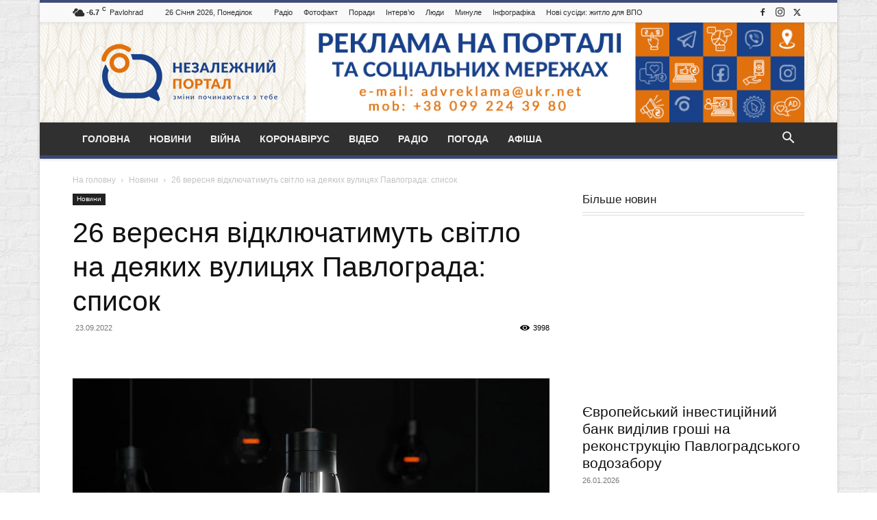

--- FILE ---
content_type: text/html; charset=UTF-8
request_url: https://new.xn--80aafeg3bveo.dp.ua/90251/
body_size: 35607
content:
<!doctype html >
<!--[if IE 8]><html class="ie8" lang="en"> <![endif]-->
<!--[if IE 9]><html class="ie9" lang="en"> <![endif]-->
<!--[if gt IE 8]><!--><html dir="ltr" lang="uk" prefix="og: https://ogp.me/ns#"> <!--<![endif]--><head><script data-no-optimize="1">var litespeed_docref=sessionStorage.getItem("litespeed_docref");litespeed_docref&&(Object.defineProperty(document,"referrer",{get:function(){return litespeed_docref}}),sessionStorage.removeItem("litespeed_docref"));</script> <meta charset="UTF-8" /><meta name="viewport" content="width=device-width, initial-scale=1.0"><link rel="pingback" href="https://new.xn--80aafeg3bveo.dp.ua/xmlrpc.php" /><style>img:is([sizes="auto" i], [sizes^="auto," i]) { contain-intrinsic-size: 3000px 1500px }</style><title>26 вересня відключатимуть світло на деяких вулицях Павлограда: список | Незалежний портал Павлоград.dp.ua</title><meta name="description" content="26 вересня АТ &quot;ДТЕК Дніпровські електромережі&quot; буде проводити профілактичні роботи у Павлограді. У зв’язку з цим не буде світла на таких вулицях: з 8:00 до 18:00 — вул. 35 Дивізії, вул. Підгірна, вул. Кооперативна, вул. Челюскінців, пров. 3 Челюскінців, просп. Шахтобудівників, вул. Світличної Ганни, вул. Соборна, вул. Харківська з 8:00 до 19:00 — вул. Дніпровська," /><meta name="robots" content="max-image-preview:large" /><meta name="author" content="korrespondent"/><meta name="keywords" content="ат &quot;дтек дніпровські електромережі&quot;,відключатимуть світло,електромережі,не буде світла,павлоград,свет,світло,список,україна" /><link rel="canonical" href="https://new.xn--80aafeg3bveo.dp.ua/90251/" /><meta name="generator" content="All in One SEO (AIOSEO) 4.9.3" /> <script data-ad-client="ca-pub-5312845601186273" type="litespeed/javascript" data-src="https://pagead2.googlesyndication.com/pagead/js/adsbygoogle.js"></script> <meta property="og:locale" content="uk_UA" /><meta property="og:site_name" content="Незалежний портал Павлоград.dp.ua" /><meta property="og:type" content="article" /><meta property="og:title" content="26 вересня відключатимуть світло на деяких вулицях Павлограда: список | Незалежний портал Павлоград.dp.ua" /><meta property="og:description" content="26 вересня АТ &quot;ДТЕК Дніпровські електромережі&quot; буде проводити профілактичні роботи у Павлограді. У зв’язку з цим не буде світла на таких вулицях: з 8:00 до 18:00 — вул. 35 Дивізії, вул. Підгірна, вул. Кооперативна, вул. Челюскінців, пров. 3 Челюскінців, просп. Шахтобудівників, вул. Світличної Ганни, вул. Соборна, вул. Харківська з 8:00 до 19:00 — вул. Дніпровська," /><meta property="og:url" content="https://new.xn--80aafeg3bveo.dp.ua/90251/" /><meta property="og:image" content="https://new.xn--80aafeg3bveo.dp.ua/wp-content/uploads/2020/12/lampochka-net-sveta.jpg" /><meta property="og:image:secure_url" content="https://new.xn--80aafeg3bveo.dp.ua/wp-content/uploads/2020/12/lampochka-net-sveta.jpg" /><meta property="og:image:width" content="1280" /><meta property="og:image:height" content="720" /><meta property="article:tag" content="ат &quot;дтек дніпровські електромережі&quot;" /><meta property="article:tag" content="відключатимуть світло" /><meta property="article:tag" content="електромережі" /><meta property="article:tag" content="не буде світла" /><meta property="article:tag" content="павлоград" /><meta property="article:tag" content="свет" /><meta property="article:tag" content="світло" /><meta property="article:tag" content="список" /><meta property="article:tag" content="україна" /><meta property="article:tag" content="новини" /><meta property="article:published_time" content="2022-09-23T10:41:53+00:00" /><meta property="article:modified_time" content="2022-09-23T10:41:57+00:00" /><meta name="twitter:card" content="summary" /><meta name="twitter:title" content="26 вересня відключатимуть світло на деяких вулицях Павлограда: список | Незалежний портал Павлоград.dp.ua" /><meta name="twitter:description" content="26 вересня АТ &quot;ДТЕК Дніпровські електромережі&quot; буде проводити профілактичні роботи у Павлограді. У зв’язку з цим не буде світла на таких вулицях: з 8:00 до 18:00 — вул. 35 Дивізії, вул. Підгірна, вул. Кооперативна, вул. Челюскінців, пров. 3 Челюскінців, просп. Шахтобудівників, вул. Світличної Ганни, вул. Соборна, вул. Харківська з 8:00 до 19:00 — вул. Дніпровська," /><meta name="twitter:image" content="https://new.xn--80aafeg3bveo.dp.ua/wp-content/uploads/2020/12/lampochka-net-sveta.jpg" /> <script type="application/ld+json" class="aioseo-schema">{"@context":"https:\/\/schema.org","@graph":[{"@type":"Article","@id":"https:\/\/new.xn--80aafeg3bveo.dp.ua\/90251\/#article","name":"26 \u0432\u0435\u0440\u0435\u0441\u043d\u044f \u0432\u0456\u0434\u043a\u043b\u044e\u0447\u0430\u0442\u0438\u043c\u0443\u0442\u044c \u0441\u0432\u0456\u0442\u043b\u043e \u043d\u0430 \u0434\u0435\u044f\u043a\u0438\u0445 \u0432\u0443\u043b\u0438\u0446\u044f\u0445 \u041f\u0430\u0432\u043b\u043e\u0433\u0440\u0430\u0434\u0430: \u0441\u043f\u0438\u0441\u043e\u043a | \u041d\u0435\u0437\u0430\u043b\u0435\u0436\u043d\u0438\u0439 \u043f\u043e\u0440\u0442\u0430\u043b \u041f\u0430\u0432\u043b\u043e\u0433\u0440\u0430\u0434.dp.ua","headline":"26 \u0432\u0435\u0440\u0435\u0441\u043d\u044f \u0432\u0456\u0434\u043a\u043b\u044e\u0447\u0430\u0442\u0438\u043c\u0443\u0442\u044c \u0441\u0432\u0456\u0442\u043b\u043e \u043d\u0430 \u0434\u0435\u044f\u043a\u0438\u0445 \u0432\u0443\u043b\u0438\u0446\u044f\u0445 \u041f\u0430\u0432\u043b\u043e\u0433\u0440\u0430\u0434\u0430: \u0441\u043f\u0438\u0441\u043e\u043a","author":{"@id":"https:\/\/new.xn--80aafeg3bveo.dp.ua\/author\/korrespondent\/#author"},"publisher":{"@id":"https:\/\/new.xn--80aafeg3bveo.dp.ua\/#organization"},"image":{"@type":"ImageObject","url":"https:\/\/new.xn--80aafeg3bveo.dp.ua\/wp-content\/uploads\/2020\/12\/lampochka-net-sveta.jpg","width":1280,"height":720,"caption":"\u0424\u043e\u0442\u043e vecherka.tj"},"datePublished":"2022-09-23T13:41:53+03:00","dateModified":"2022-09-23T13:41:57+03:00","inLanguage":"uk","mainEntityOfPage":{"@id":"https:\/\/new.xn--80aafeg3bveo.dp.ua\/90251\/#webpage"},"isPartOf":{"@id":"https:\/\/new.xn--80aafeg3bveo.dp.ua\/90251\/#webpage"},"articleSection":"\u041d\u043e\u0432\u0438\u043d\u0438, \u0410\u0422 &quot;\u0414\u0422\u0415\u041a \u0414\u043d\u0456\u043f\u0440\u043e\u0432\u0441\u044c\u043a\u0456 \u0435\u043b\u0435\u043a\u0442\u0440\u043e\u043c\u0435\u0440\u0435\u0436\u0456&quot;, \u0432\u0456\u0434\u043a\u043b\u044e\u0447\u0430\u0442\u0438\u043c\u0443\u0442\u044c \u0441\u0432\u0456\u0442\u043b\u043e, \u0435\u043b\u0435\u043a\u0442\u0440\u043e\u043c\u0435\u0440\u0435\u0436\u0456, \u043d\u0435 \u0431\u0443\u0434\u0435 \u0441\u0432\u0456\u0442\u043b\u0430, \u041f\u0430\u0432\u043b\u043e\u0433\u0440\u0430\u0434, \u0441\u0432\u0435\u0442, \u0441\u0432\u0456\u0442\u043b\u043e, \u0441\u043f\u0438\u0441\u043e\u043a, \u0423\u043a\u0440\u0430\u0457\u043d\u0430"},{"@type":"BreadcrumbList","@id":"https:\/\/new.xn--80aafeg3bveo.dp.ua\/90251\/#breadcrumblist","itemListElement":[{"@type":"ListItem","@id":"https:\/\/new.xn--80aafeg3bveo.dp.ua#listItem","position":1,"name":"Home","item":"https:\/\/new.xn--80aafeg3bveo.dp.ua","nextItem":{"@type":"ListItem","@id":"https:\/\/new.xn--80aafeg3bveo.dp.ua\/cat\/news\/#listItem","name":"\u041d\u043e\u0432\u0438\u043d\u0438"}},{"@type":"ListItem","@id":"https:\/\/new.xn--80aafeg3bveo.dp.ua\/cat\/news\/#listItem","position":2,"name":"\u041d\u043e\u0432\u0438\u043d\u0438","item":"https:\/\/new.xn--80aafeg3bveo.dp.ua\/cat\/news\/","nextItem":{"@type":"ListItem","@id":"https:\/\/new.xn--80aafeg3bveo.dp.ua\/90251\/#listItem","name":"26 \u0432\u0435\u0440\u0435\u0441\u043d\u044f \u0432\u0456\u0434\u043a\u043b\u044e\u0447\u0430\u0442\u0438\u043c\u0443\u0442\u044c \u0441\u0432\u0456\u0442\u043b\u043e \u043d\u0430 \u0434\u0435\u044f\u043a\u0438\u0445 \u0432\u0443\u043b\u0438\u0446\u044f\u0445 \u041f\u0430\u0432\u043b\u043e\u0433\u0440\u0430\u0434\u0430: \u0441\u043f\u0438\u0441\u043e\u043a"},"previousItem":{"@type":"ListItem","@id":"https:\/\/new.xn--80aafeg3bveo.dp.ua#listItem","name":"Home"}},{"@type":"ListItem","@id":"https:\/\/new.xn--80aafeg3bveo.dp.ua\/90251\/#listItem","position":3,"name":"26 \u0432\u0435\u0440\u0435\u0441\u043d\u044f \u0432\u0456\u0434\u043a\u043b\u044e\u0447\u0430\u0442\u0438\u043c\u0443\u0442\u044c \u0441\u0432\u0456\u0442\u043b\u043e \u043d\u0430 \u0434\u0435\u044f\u043a\u0438\u0445 \u0432\u0443\u043b\u0438\u0446\u044f\u0445 \u041f\u0430\u0432\u043b\u043e\u0433\u0440\u0430\u0434\u0430: \u0441\u043f\u0438\u0441\u043e\u043a","previousItem":{"@type":"ListItem","@id":"https:\/\/new.xn--80aafeg3bveo.dp.ua\/cat\/news\/#listItem","name":"\u041d\u043e\u0432\u0438\u043d\u0438"}}]},{"@type":"Organization","@id":"https:\/\/new.xn--80aafeg3bveo.dp.ua\/#organization","name":"\u041d\u0435\u0437\u0430\u043b\u0435\u0436\u043d\u0438\u0439 \u043f\u043e\u0440\u0442\u0430\u043b \u041f\u0430\u0432\u043b\u043e\u0433\u0440\u0430\u0434.dp.ua","description":"\u041d\u043e\u0432\u0438\u043d\u0438 \u041f\u0430\u0432\u043b\u043e\u0433\u0440\u0430\u0434\u0430, \u0444\u043e\u0442\u043e, \u0456\u043d\u0442\u0435\u0440\u0432'\u044e, \u043e\u0433\u043e\u043b\u043e\u0448\u0435\u043d\u043d\u044f, \u043f\u0430\u0432\u043b\u043e\u0433\u0440\u0430\u0434\u0441\u044c\u043a\u0438\u0439 \u0441\u0430\u0439\u0442","url":"https:\/\/new.xn--80aafeg3bveo.dp.ua\/","logo":{"@type":"ImageObject","url":"https:\/\/new.xn--80aafeg3bveo.dp.ua\/wp-content\/uploads\/2023\/11\/android-chrome-192x192-1.png","@id":"https:\/\/new.xn--80aafeg3bveo.dp.ua\/90251\/#organizationLogo","width":192,"height":192},"image":{"@id":"https:\/\/new.xn--80aafeg3bveo.dp.ua\/90251\/#organizationLogo"}},{"@type":"Person","@id":"https:\/\/new.xn--80aafeg3bveo.dp.ua\/author\/korrespondent\/#author","url":"https:\/\/new.xn--80aafeg3bveo.dp.ua\/author\/korrespondent\/","name":"korrespondent","image":{"@type":"ImageObject","@id":"https:\/\/new.xn--80aafeg3bveo.dp.ua\/90251\/#authorImage","url":"https:\/\/new.xn--80aafeg3bveo.dp.ua\/wp-content\/litespeed\/avatar\/4b8bf3bd5b73f3f7c0ae07e3df517ce4.jpg?ver=1768942869","width":96,"height":96,"caption":"korrespondent"}},{"@type":"WebPage","@id":"https:\/\/new.xn--80aafeg3bveo.dp.ua\/90251\/#webpage","url":"https:\/\/new.xn--80aafeg3bveo.dp.ua\/90251\/","name":"26 \u0432\u0435\u0440\u0435\u0441\u043d\u044f \u0432\u0456\u0434\u043a\u043b\u044e\u0447\u0430\u0442\u0438\u043c\u0443\u0442\u044c \u0441\u0432\u0456\u0442\u043b\u043e \u043d\u0430 \u0434\u0435\u044f\u043a\u0438\u0445 \u0432\u0443\u043b\u0438\u0446\u044f\u0445 \u041f\u0430\u0432\u043b\u043e\u0433\u0440\u0430\u0434\u0430: \u0441\u043f\u0438\u0441\u043e\u043a | \u041d\u0435\u0437\u0430\u043b\u0435\u0436\u043d\u0438\u0439 \u043f\u043e\u0440\u0442\u0430\u043b \u041f\u0430\u0432\u043b\u043e\u0433\u0440\u0430\u0434.dp.ua","description":"26 \u0432\u0435\u0440\u0435\u0441\u043d\u044f \u0410\u0422 \"\u0414\u0422\u0415\u041a \u0414\u043d\u0456\u043f\u0440\u043e\u0432\u0441\u044c\u043a\u0456 \u0435\u043b\u0435\u043a\u0442\u0440\u043e\u043c\u0435\u0440\u0435\u0436\u0456\" \u0431\u0443\u0434\u0435 \u043f\u0440\u043e\u0432\u043e\u0434\u0438\u0442\u0438 \u043f\u0440\u043e\u0444\u0456\u043b\u0430\u043a\u0442\u0438\u0447\u043d\u0456 \u0440\u043e\u0431\u043e\u0442\u0438 \u0443 \u041f\u0430\u0432\u043b\u043e\u0433\u0440\u0430\u0434\u0456. \u0423 \u0437\u0432\u2019\u044f\u0437\u043a\u0443 \u0437 \u0446\u0438\u043c \u043d\u0435 \u0431\u0443\u0434\u0435 \u0441\u0432\u0456\u0442\u043b\u0430 \u043d\u0430 \u0442\u0430\u043a\u0438\u0445 \u0432\u0443\u043b\u0438\u0446\u044f\u0445: \u0437 8:00 \u0434\u043e 18:00 \u2014 \u0432\u0443\u043b. 35 \u0414\u0438\u0432\u0456\u0437\u0456\u0457, \u0432\u0443\u043b. \u041f\u0456\u0434\u0433\u0456\u0440\u043d\u0430, \u0432\u0443\u043b. \u041a\u043e\u043e\u043f\u0435\u0440\u0430\u0442\u0438\u0432\u043d\u0430, \u0432\u0443\u043b. \u0427\u0435\u043b\u044e\u0441\u043a\u0456\u043d\u0446\u0456\u0432, \u043f\u0440\u043e\u0432. 3 \u0427\u0435\u043b\u044e\u0441\u043a\u0456\u043d\u0446\u0456\u0432, \u043f\u0440\u043e\u0441\u043f. \u0428\u0430\u0445\u0442\u043e\u0431\u0443\u0434\u0456\u0432\u043d\u0438\u043a\u0456\u0432, \u0432\u0443\u043b. \u0421\u0432\u0456\u0442\u043b\u0438\u0447\u043d\u043e\u0457 \u0413\u0430\u043d\u043d\u0438, \u0432\u0443\u043b. \u0421\u043e\u0431\u043e\u0440\u043d\u0430, \u0432\u0443\u043b. \u0425\u0430\u0440\u043a\u0456\u0432\u0441\u044c\u043a\u0430 \u0437 8:00 \u0434\u043e 19:00 \u2014 \u0432\u0443\u043b. \u0414\u043d\u0456\u043f\u0440\u043e\u0432\u0441\u044c\u043a\u0430,","inLanguage":"uk","isPartOf":{"@id":"https:\/\/new.xn--80aafeg3bveo.dp.ua\/#website"},"breadcrumb":{"@id":"https:\/\/new.xn--80aafeg3bveo.dp.ua\/90251\/#breadcrumblist"},"author":{"@id":"https:\/\/new.xn--80aafeg3bveo.dp.ua\/author\/korrespondent\/#author"},"creator":{"@id":"https:\/\/new.xn--80aafeg3bveo.dp.ua\/author\/korrespondent\/#author"},"image":{"@type":"ImageObject","url":"https:\/\/new.xn--80aafeg3bveo.dp.ua\/wp-content\/uploads\/2020\/12\/lampochka-net-sveta.jpg","@id":"https:\/\/new.xn--80aafeg3bveo.dp.ua\/90251\/#mainImage","width":1280,"height":720,"caption":"\u0424\u043e\u0442\u043e vecherka.tj"},"primaryImageOfPage":{"@id":"https:\/\/new.xn--80aafeg3bveo.dp.ua\/90251\/#mainImage"},"datePublished":"2022-09-23T13:41:53+03:00","dateModified":"2022-09-23T13:41:57+03:00"},{"@type":"WebSite","@id":"https:\/\/new.xn--80aafeg3bveo.dp.ua\/#website","url":"https:\/\/new.xn--80aafeg3bveo.dp.ua\/","name":"\u041d\u0435\u0437\u0430\u043b\u0435\u0436\u043d\u0438\u0439 \u043f\u043e\u0440\u0442\u0430\u043b \u041f\u0430\u0432\u043b\u043e\u0433\u0440\u0430\u0434.dp.ua","description":"\u041d\u043e\u0432\u0438\u043d\u0438 \u041f\u0430\u0432\u043b\u043e\u0433\u0440\u0430\u0434\u0430, \u0444\u043e\u0442\u043e, \u0456\u043d\u0442\u0435\u0440\u0432'\u044e, \u043e\u0433\u043e\u043b\u043e\u0448\u0435\u043d\u043d\u044f, \u043f\u0430\u0432\u043b\u043e\u0433\u0440\u0430\u0434\u0441\u044c\u043a\u0438\u0439 \u0441\u0430\u0439\u0442","inLanguage":"uk","publisher":{"@id":"https:\/\/new.xn--80aafeg3bveo.dp.ua\/#organization"}}]}</script> <link rel="icon" type="image/png" href="https://new.xn--80aafeg3bveo.dp.ua/wp-content/uploads/2023/11/favicon-16x16-1.png"><link rel="apple-touch-icon" sizes="76x76" href="https://new.xn--80aafeg3bveo.dp.ua/wp-content/uploads/2023/11/android-chrome-192x192-1.png"/><link rel="apple-touch-icon" sizes="120x120" href="https://new.xn--80aafeg3bveo.dp.ua/wp-content/uploads/2023/11/android-chrome-192x192-1.png"/><link rel="apple-touch-icon" sizes="152x152" href="https://new.xn--80aafeg3bveo.dp.ua/wp-content/uploads/2023/11/android-chrome-192x192-1.png"/><link rel="apple-touch-icon" sizes="114x114" href="https://new.xn--80aafeg3bveo.dp.ua/wp-content/uploads/2023/11/android-chrome-192x192-1.png"/><link rel="apple-touch-icon" sizes="144x144" href="https://new.xn--80aafeg3bveo.dp.ua/wp-content/uploads/2023/11/android-chrome-192x192-1.png"/><link rel="alternate" type="application/rss+xml" title="Незалежний портал Павлоград.dp.ua &raquo; стрічка" href="https://new.xn--80aafeg3bveo.dp.ua/feed/" /><link rel="alternate" type="application/rss+xml" title="Незалежний портал Павлоград.dp.ua &raquo; Канал коментарів" href="https://new.xn--80aafeg3bveo.dp.ua/comments/feed/" /><style id="litespeed-ccss">ul{box-sizing:border-box}:root{--wp--preset--font-size--normal:16px;--wp--preset--font-size--huge:42px}body{--wp--preset--color--black:#000;--wp--preset--color--cyan-bluish-gray:#abb8c3;--wp--preset--color--white:#fff;--wp--preset--color--pale-pink:#f78da7;--wp--preset--color--vivid-red:#cf2e2e;--wp--preset--color--luminous-vivid-orange:#ff6900;--wp--preset--color--luminous-vivid-amber:#fcb900;--wp--preset--color--light-green-cyan:#7bdcb5;--wp--preset--color--vivid-green-cyan:#00d084;--wp--preset--color--pale-cyan-blue:#8ed1fc;--wp--preset--color--vivid-cyan-blue:#0693e3;--wp--preset--color--vivid-purple:#9b51e0;--wp--preset--gradient--vivid-cyan-blue-to-vivid-purple:linear-gradient(135deg,rgba(6,147,227,1) 0%,#9b51e0 100%);--wp--preset--gradient--light-green-cyan-to-vivid-green-cyan:linear-gradient(135deg,#7adcb4 0%,#00d082 100%);--wp--preset--gradient--luminous-vivid-amber-to-luminous-vivid-orange:linear-gradient(135deg,rgba(252,185,0,1) 0%,rgba(255,105,0,1) 100%);--wp--preset--gradient--luminous-vivid-orange-to-vivid-red:linear-gradient(135deg,rgba(255,105,0,1) 0%,#cf2e2e 100%);--wp--preset--gradient--very-light-gray-to-cyan-bluish-gray:linear-gradient(135deg,#eee 0%,#a9b8c3 100%);--wp--preset--gradient--cool-to-warm-spectrum:linear-gradient(135deg,#4aeadc 0%,#9778d1 20%,#cf2aba 40%,#ee2c82 60%,#fb6962 80%,#fef84c 100%);--wp--preset--gradient--blush-light-purple:linear-gradient(135deg,#ffceec 0%,#9896f0 100%);--wp--preset--gradient--blush-bordeaux:linear-gradient(135deg,#fecda5 0%,#fe2d2d 50%,#6b003e 100%);--wp--preset--gradient--luminous-dusk:linear-gradient(135deg,#ffcb70 0%,#c751c0 50%,#4158d0 100%);--wp--preset--gradient--pale-ocean:linear-gradient(135deg,#fff5cb 0%,#b6e3d4 50%,#33a7b5 100%);--wp--preset--gradient--electric-grass:linear-gradient(135deg,#caf880 0%,#71ce7e 100%);--wp--preset--gradient--midnight:linear-gradient(135deg,#020381 0%,#2874fc 100%);--wp--preset--duotone--dark-grayscale:url('#wp-duotone-dark-grayscale');--wp--preset--duotone--grayscale:url('#wp-duotone-grayscale');--wp--preset--duotone--purple-yellow:url('#wp-duotone-purple-yellow');--wp--preset--duotone--blue-red:url('#wp-duotone-blue-red');--wp--preset--duotone--midnight:url('#wp-duotone-midnight');--wp--preset--duotone--magenta-yellow:url('#wp-duotone-magenta-yellow');--wp--preset--duotone--purple-green:url('#wp-duotone-purple-green');--wp--preset--duotone--blue-orange:url('#wp-duotone-blue-orange');--wp--preset--font-size--small:11px;--wp--preset--font-size--medium:20px;--wp--preset--font-size--large:32px;--wp--preset--font-size--x-large:42px;--wp--preset--font-size--regular:15px;--wp--preset--font-size--larger:50px;--wp--preset--spacing--20:.44rem;--wp--preset--spacing--30:.67rem;--wp--preset--spacing--40:1rem;--wp--preset--spacing--50:1.5rem;--wp--preset--spacing--60:2.25rem;--wp--preset--spacing--70:3.38rem;--wp--preset--spacing--80:5.06rem;--wp--preset--shadow--natural:6px 6px 9px rgba(0,0,0,.2);--wp--preset--shadow--deep:12px 12px 50px rgba(0,0,0,.4);--wp--preset--shadow--sharp:6px 6px 0px rgba(0,0,0,.2);--wp--preset--shadow--outlined:6px 6px 0px -3px rgba(255,255,255,1),6px 6px rgba(0,0,0,1);--wp--preset--shadow--crisp:6px 6px 0px rgba(0,0,0,1)}#cookie-law-info-bar{font-size:15px;margin:0 auto;padding:12px 10px;position:absolute;text-align:center;box-sizing:border-box;width:100%;z-index:9999;display:none;left:0;font-weight:300;box-shadow:0 -1px 10px 0 rgba(172,171,171,.3)}#cookie-law-info-bar span{vertical-align:middle}.cli-plugin-button,.cli-plugin-button:visited{display:inline-block;padding:9px 12px;color:#fff;text-decoration:none;position:relative;margin-left:5px;text-decoration:none}.cli-plugin-main-link{margin-left:0;font-weight:550;text-decoration:underline}.cli-plugin-button,.cli-plugin-button:visited,.medium.cli-plugin-button,.medium.cli-plugin-button:visited{font-size:13px;font-weight:400;line-height:1}.cli-plugin-button{margin-top:5px}.cli-bar-popup{-moz-background-clip:padding;-webkit-background-clip:padding;background-clip:padding-box;-webkit-border-radius:30px;-moz-border-radius:30px;border-radius:30px;padding:20px}.cli-container-fluid{padding-right:15px;padding-left:15px;margin-right:auto;margin-left:auto}.cli-row{display:-ms-flexbox;display:flex;-ms-flex-wrap:wrap;flex-wrap:wrap;margin-right:-15px;margin-left:-15px}.cli-align-items-stretch{-ms-flex-align:stretch!important;align-items:stretch!important}.cli-px-0{padding-left:0;padding-right:0}.cli-btn{font-size:14px;display:inline-block;font-weight:400;text-align:center;white-space:nowrap;vertical-align:middle;border:1px solid transparent;padding:.5rem 1.25rem;line-height:1;border-radius:.25rem}.cli-modal-backdrop{position:fixed;top:0;right:0;bottom:0;left:0;z-index:1040;background-color:#000;display:none}.cli-modal-backdrop.cli-fade{opacity:0}.cli-modal a{text-decoration:none}.cli-modal .cli-modal-dialog{position:relative;width:auto;margin:.5rem;font-family:-apple-system,BlinkMacSystemFont,"Segoe UI",Roboto,"Helvetica Neue",Arial,sans-serif,"Apple Color Emoji","Segoe UI Emoji","Segoe UI Symbol";font-size:1rem;font-weight:400;line-height:1.5;color:#212529;text-align:left;display:-ms-flexbox;display:flex;-ms-flex-align:center;align-items:center;min-height:calc(100% - (.5rem*2))}@media (min-width:576px){.cli-modal .cli-modal-dialog{max-width:500px;margin:1.75rem auto;min-height:calc(100% - (1.75rem*2))}}@media (min-width:992px){.cli-modal .cli-modal-dialog{max-width:900px}}.cli-modal-content{position:relative;display:-ms-flexbox;display:flex;-ms-flex-direction:column;flex-direction:column;width:100%;background-color:#fff;background-clip:padding-box;border-radius:.3rem;outline:0}.cli-modal .cli-modal-close{position:absolute;right:10px;top:10px;z-index:1;padding:0;background-color:transparent!important;border:0;-webkit-appearance:none;font-size:1.5rem;font-weight:700;line-height:1;color:#000;text-shadow:0 1px 0 #fff}.cli-container-fluid{padding-right:15px;padding-left:15px;margin-right:auto;margin-left:auto}.cli-row{display:-ms-flexbox;display:flex;-ms-flex-wrap:wrap;flex-wrap:wrap;margin-right:-15px;margin-left:-15px}.cli-align-items-stretch{-ms-flex-align:stretch!important;align-items:stretch!important}.cli-px-0{padding-left:0;padding-right:0}.cli-btn{font-size:14px;display:inline-block;font-weight:400;text-align:center;white-space:nowrap;vertical-align:middle;border:1px solid transparent;padding:.5rem 1.25rem;line-height:1;border-radius:.25rem}.cli-modal-backdrop{position:fixed;top:0;right:0;bottom:0;left:0;z-index:1040;background-color:#000;-webkit-transform:scale(0);transform:scale(0)}.cli-modal-backdrop.cli-fade{opacity:0}.cli-modal{position:fixed;top:0;right:0;bottom:0;left:0;z-index:99999;transform:scale(0);overflow:hidden;outline:0;display:none}.cli-modal a{text-decoration:none}.cli-modal .cli-modal-dialog{position:relative;width:auto;margin:.5rem;font-family:inherit;font-size:1rem;font-weight:400;line-height:1.5;color:#212529;text-align:left;display:-ms-flexbox;display:flex;-ms-flex-align:center;align-items:center;min-height:calc(100% - (.5rem*2))}@media (min-width:576px){.cli-modal .cli-modal-dialog{max-width:500px;margin:1.75rem auto;min-height:calc(100% - (1.75rem*2))}}.cli-modal-content{position:relative;display:-ms-flexbox;display:flex;-ms-flex-direction:column;flex-direction:column;width:100%;background-color:#fff;background-clip:padding-box;border-radius:.2rem;box-sizing:border-box;outline:0}.cli-tab-footer .cli-btn{background-color:#00acad;padding:10px 15px;text-decoration:none}.cli-tab-footer .wt-cli-privacy-accept-btn{background-color:#61a229;color:#fff;border-radius:0}.cli-tab-footer{width:100%;text-align:right;padding:20px 0}.cli-col-12{width:100%}.cli-modal .cli-modal-close{position:absolute;right:0;top:0;z-index:1;-webkit-appearance:none;width:40px;height:40px;padding:0;border-radius:50%;padding:10px;background:0 0;border:none;min-width:40px}.cli-tab-container h4{font-family:inherit;font-size:16px;margin-bottom:15px;margin:10px 0}#cliSettingsPopup .cli-tab-section-container{padding-top:12px}.cli-privacy-content-text{font-size:14px;line-height:1.4;margin-top:0;padding:0;color:#000}@media (min-width:992px){.cli-modal .cli-modal-dialog{max-width:645px}}.cli-privacy-overview:not(.cli-collapsed) .cli-privacy-content{max-height:60px;overflow:hidden}a.cli-privacy-readmore{font-size:12px;margin-top:12px;display:inline-block;padding-bottom:0;color:#000;text-decoration:underline}.cli-modal-footer{position:relative}a.cli-privacy-readmore:before{content:attr(data-readmore-text)}.cli-modal-close svg{fill:#000}.cli-tab-container .cli-row{max-height:500px;overflow-y:auto}.wt-cli-sr-only{display:none;font-size:16px}.cli-bar-container{float:none;margin:0 auto;display:-webkit-box;display:-moz-box;display:-ms-flexbox;display:-webkit-flex;display:flex;justify-content:space-between;-webkit-box-align:center;-moz-box-align:center;-ms-flex-align:center;-webkit-align-items:center;align-items:center}.cli-bar-btn_container{margin-left:20px;display:-webkit-box;display:-moz-box;display:-ms-flexbox;display:-webkit-flex;display:flex;-webkit-box-align:center;-moz-box-align:center;-ms-flex-align:center;-webkit-align-items:center;align-items:center;flex-wrap:nowrap}.cli-bar-btn_container a{white-space:nowrap}.cli-style-v2 .cli-plugin-main-link{font-weight:inherit}.cli-style-v2{font-size:11pt;line-height:18px;font-weight:400}.cli-style-v2 .cli-bar-message{width:70%;text-align:left}.cli-style-v2 .cli-bar-btn_container .cli_action_button{margin-left:5px}.cli-style-v2 .cli-plugin-main-link:not(.cli-plugin-button){text-decoration:underline}.cli-style-v2 .cli-bar-btn_container .cli-plugin-button{margin-top:5px;margin-bottom:5px}@media (max-width:985px){.cli-style-v2 .cli-bar-message{width:100%}.cli-style-v2.cli-bar-container{justify-content:left;flex-wrap:wrap}.cli-style-v2 .cli-bar-btn_container{margin-left:0;margin-top:10px}}.wt-cli-privacy-overview-actions{padding-bottom:0}@media only screen and (max-width:479px) and (min-width:320px){.cli-style-v2 .cli-bar-btn_container{flex-wrap:wrap}}html{font-family:sans-serif;-ms-text-size-adjust:100%;-webkit-text-size-adjust:100%}body{margin:0}article,header{display:block}a{background-color:transparent}img{border:0}svg:not(:root){overflow:hidden}button,input{color:inherit;font:inherit;margin:0}button{overflow:visible}button{text-transform:none}button,html input[type=button],input[type=submit]{-webkit-appearance:button}button::-moz-focus-inner,input::-moz-focus-inner{border:0;padding:0}input{line-height:normal}*{-webkit-box-sizing:border-box;-moz-box-sizing:border-box;box-sizing:border-box}*:before,*:after{-webkit-box-sizing:border-box;-moz-box-sizing:border-box;box-sizing:border-box}img{max-width:100%;height:auto}.td-main-content-wrap{background-color:#fff}.td-page-meta{display:none}.td-container{width:1068px;margin-right:auto;margin-left:auto}.td-container:before,.td-container:after{display:table;content:'';line-height:0}.td-container:after{clear:both}.td-pb-row{*zoom:1;margin-right:-24px;margin-left:-24px;position:relative}.td-pb-row:before,.td-pb-row:after{display:table;content:''}.td-pb-row:after{clear:both}.td-pb-row [class*=td-pb-span]{display:block;min-height:1px;float:left;padding-right:24px;padding-left:24px;position:relative}@media (min-width:1019px) and (max-width:1140px){.td-pb-row [class*=td-pb-span]{padding-right:20px;padding-left:20px}}@media (min-width:768px) and (max-width:1018px){.td-pb-row [class*=td-pb-span]{padding-right:14px;padding-left:14px}}@media (max-width:767px){.td-pb-row [class*=td-pb-span]{padding-right:0;padding-left:0;float:none;width:100%}}.td-ss-main-sidebar{-webkit-backface-visibility:hidden;-webkit-perspective:1000}.td-pb-span4{width:33.33333333%}.td-pb-span8{width:66.66666667%}.td-block-span12{width:100%}@media (min-width:1019px) and (max-width:1140px){.td-container{width:980px}.td-pb-row{margin-right:-20px;margin-left:-20px}}@media (min-width:768px) and (max-width:1018px){.td-container{width:740px}.td-pb-row{margin-right:-14px;margin-left:-14px}}@media (max-width:767px){.td-container{width:100%;padding-left:20px;padding-right:20px}.td-pb-row{width:100%;margin-left:0;margin-right:0}}.td-header-wrap{position:relative;z-index:2000}.td-header-row{*zoom:1;font-family:'Open Sans','Open Sans Regular',sans-serif}.td-header-row:before,.td-header-row:after{display:table;content:''}.td-header-row:after{clear:both}.td-header-row [class*=td-header-sp]{display:block;min-height:1px;float:left;padding-right:24px;padding-left:24px}@media (min-width:1019px) and (max-width:1140px){.td-header-row [class*=td-header-sp]{padding-right:20px;padding-left:20px}}@media (min-width:768px) and (max-width:1018px){.td-header-row [class*=td-header-sp]{padding-right:14px;padding-left:14px}}@media (max-width:767px){.td-header-row [class*=td-header-sp]{padding-right:0;padding-left:0;float:none;width:100%}}.td-header-gradient:before{content:"";background:transparent url('[data-uri]');width:100%;height:12px;position:absolute;left:0;bottom:-12px;z-index:1}@media (max-width:767px){#td-header-search-button{display:none}}#td-header-search-button-mob{display:none}@media (max-width:767px){#td-header-search-button-mob{display:block}}@media (min-width:768px){.td-drop-down-search .td-search-form{margin:20px}}.td-header-wrap .td-drop-down-search{position:absolute;top:100%;right:0;visibility:hidden;opacity:0;transform:translate3d(0,20px,0);-webkit-transform:translate3d(0,20px,0);background-color:#fff;-webkit-box-shadow:0 2px 6px rgba(0,0,0,.2);box-shadow:0 2px 6px rgba(0,0,0,.2);border-top:0;width:342px}.td-header-wrap .td-drop-down-search .btn{position:absolute;height:32px;min-width:67px;line-height:17px;padding:7px 15px 8px;text-shadow:none;vertical-align:top;right:20px;margin:0!important}.td-header-wrap .td-drop-down-search:before{position:absolute;top:-9px;right:19px;display:block;content:'';width:0;height:0;border-style:solid;border-width:0 5.5px 6px;border-color:transparent transparent #4db2ec}.td-header-wrap .td-drop-down-search:after{position:absolute;top:-3px;display:block;content:'';right:0;left:0;margin:0 auto;width:100%;height:3px;background-color:#4db2ec}.td-header-wrap #td-header-search{width:235px;height:32px;margin:0;border-right:0;line-height:17px;border-color:#eaeaea!important}@media (max-width:767px){.td-header-wrap #td-header-search{width:91%;font-size:16px}}.td-banner-wrap-full{position:relative}.td-header-menu-wrap-full{z-index:9998;position:relative}@media (max-width:767px){.td-header-wrap .td-header-menu-wrap-full,.td-header-wrap .td-header-menu-wrap,.td-header-wrap .td-header-main-menu{background-color:#222!important;height:54px!important}.header-search-wrap .td-icon-search{color:#fff!important}}.td-header-wrap .td-header-menu-wrap-full{background-color:#fff}.td-header-style-1 .td-header-sp-logo{text-align:center}.td-header-style-1 .header-search-wrap .td-icon-search{color:#000}@media (max-width:767px){.td-header-style-1 .header-search-wrap .td-icon-search{color:#fff}}.td-header-style-1 .td-header-menu-wrap-full{position:relative}.td-header-main-menu{position:relative;z-index:999;padding-right:48px}@media (max-width:767px){.td-header-main-menu{padding-right:64px;padding-left:2px}}.sf-menu,.sf-menu li{margin:0;list-style:none}@media (max-width:767px){.sf-menu{display:none}}.sf-menu li{float:left;position:relative}.sf-menu .td-menu-item>a{display:block;position:relative}.sf-menu>li>a{padding:0 14px;line-height:48px;font-size:14px;color:#000;font-weight:700;text-transform:uppercase;-webkit-backface-visibility:hidden}@media (min-width:768px) and (max-width:1018px){.sf-menu>li>a{padding:0 9px;font-size:11px}}.sf-menu>li>a:after{background-color:transparent;content:'';width:0;height:3px;position:absolute;bottom:0;left:0;right:0;margin:0 auto;-webkit-transform:translate3d(0,0,0);transform:translate3d(0,0,0)}#td-header-menu{display:inline-block;vertical-align:top}.header-search-wrap{position:absolute;top:0;right:0;z-index:999}.header-search-wrap .td-icon-search{display:inline-block;font-size:19px;width:48px;line-height:48px;text-align:center}@media (min-width:768px) and (max-width:1018px){.header-search-wrap .td-icon-search{font-size:15px}}@media (max-width:767px){.header-search-wrap .td-icon-search{height:54px;width:54px;line-height:54px;font-size:22px;margin-right:2px}}#td-outer-wrap{overflow:hidden}@media (max-width:767px){#td-outer-wrap{margin:auto;width:100%;-webkit-transform-origin:50% 200px 0;transform-origin:50% 200px 0}}#td-top-mobile-toggle{display:none}@media (max-width:767px){#td-top-mobile-toggle{display:inline-block;position:relative}}#td-top-mobile-toggle a{display:inline-block}#td-top-mobile-toggle i{font-size:27px;width:64px;line-height:54px;height:54px;display:inline-block;padding-top:1px;color:#fff}.td-menu-background{background-repeat:no-repeat;background-size:cover;background-position:center top;position:fixed;top:0;display:block;width:100%;height:113%;z-index:9999;visibility:hidden;transform:translate3d(-100%,0,0);-webkit-transform:translate3d(-100%,0,0)}.td-menu-background:before{content:'';width:100%;height:100%;position:absolute;top:0;left:0;opacity:.98;background:#313b45;background:-webkit-gradient(left top,left bottom,color-stop(0%,#313b45),color-stop(100%,#3393b8));background:linear-gradient(to bottom,#313b45 0%,#3393b8 100%);filter:progid:DXImageTransform.Microsoft.gradient(startColorstr='#313b45',endColorstr='#3393b8',GradientType=0)}#td-mobile-nav{padding:0;position:fixed;width:100%;height:calc(100% + 1px);top:0;z-index:9999;visibility:hidden;transform:translate3d(-99%,0,0);-webkit-transform:translate3d(-99%,0,0);left:-1%;font-family:-apple-system,".SFNSText-Regular","San Francisco","Roboto","Segoe UI","Helvetica Neue","Lucida Grande",sans-serif}#td-mobile-nav{height:1px;overflow:hidden}#td-mobile-nav .td-menu-socials{padding:0 65px 0 20px;overflow:hidden;height:60px}#td-mobile-nav .td-social-icon-wrap{margin:20px 5px 0 0;display:inline-block}#td-mobile-nav .td-social-icon-wrap i{border:none;background-color:transparent;font-size:14px;width:40px;height:40px;line-height:38px;color:#fff;vertical-align:middle}#td-mobile-nav .td-social-icon-wrap .td-icon-instagram{font-size:16px}.td-mobile-close{position:absolute;right:1px;top:0;z-index:1000}.td-mobile-close .td-icon-close-mobile{height:70px;width:70px;line-height:70px;font-size:21px;color:#fff;top:4px;position:relative}.td-mobile-content{padding:20px 20px 0}.td-mobile-container{padding-bottom:20px;position:relative}.td-mobile-content ul{list-style:none;margin:0;padding:0}.td-mobile-content li{float:none;margin-left:0;-webkit-touch-callout:none}.td-mobile-content li a{display:block;line-height:21px;font-size:21px;color:#fff;margin-left:0;padding:12px 30px 12px 12px;font-weight:700}.td-mobile-container{opacity:1}.td-search-wrap-mob{padding:0;position:absolute;width:100%;height:auto;top:0;text-align:center;z-index:9999;visibility:hidden;color:#fff;font-family:-apple-system,".SFNSText-Regular","San Francisco","Roboto","Segoe UI","Helvetica Neue","Lucida Grande",sans-serif}.td-search-wrap-mob .td-drop-down-search{opacity:0;visibility:hidden;-webkit-backface-visibility:hidden;position:relative}.td-search-wrap-mob #td-header-search-mob{color:#fff;font-weight:700;font-size:26px;height:40px;line-height:36px;border:0;background:0 0;outline:0;margin:8px 0;padding:0;text-align:center}.td-search-wrap-mob .td-search-input{margin:0 5%;position:relative}.td-search-wrap-mob .td-search-input span{opacity:.8;font-size:12px}.td-search-wrap-mob .td-search-input:before,.td-search-wrap-mob .td-search-input:after{content:'';position:absolute;display:block;width:100%;height:1px;background-color:#fff;bottom:0;left:0;opacity:.2}.td-search-wrap-mob .td-search-input:after{opacity:.8;transform:scaleX(0);-webkit-transform:scaleX(0)}.td-search-wrap-mob .td-search-form{margin-bottom:30px}.td-search-background{background-repeat:no-repeat;background-size:cover;background-position:center top;position:fixed;top:0;display:block;width:100%;height:113%;z-index:9999;transform:translate3d(100%,0,0);-webkit-transform:translate3d(100%,0,0);visibility:hidden}.td-search-background:before{content:'';width:100%;height:100%;position:absolute;top:0;left:0;opacity:.98;background:#313b45;background:-webkit-gradient(left top,left bottom,color-stop(0%,#313b45),color-stop(100%,#3393b8));background:linear-gradient(to bottom,#313b45 0%,#3393b8 100%);filter:progid:DXImageTransform.Microsoft.gradient(startColorstr='#313b45',endColorstr='#3393b8',GradientType=0)}.td-search-close{text-align:right;z-index:1000}.td-search-close .td-icon-close-mobile{height:70px;width:70px;line-height:70px;font-size:21px;color:#fff;position:relative;top:4px;right:0}.td-login-inputs{position:relative}body{font-family:Verdana,BlinkMacSystemFont,-apple-system,"Segoe UI",Roboto,Oxygen,Ubuntu,Cantarell,"Open Sans","Helvetica Neue",sans-serif;font-size:14px;line-height:21px}a{color:#4db2ec;text-decoration:none}ul{padding:0}ul li{line-height:24px;margin-left:21px}h1,h3,h4{font-family:'Roboto',sans-serif;color:#111;font-weight:400;margin:6px 0}h3>a{color:#111}h1{font-size:32px;line-height:40px;margin-top:33px;margin-bottom:23px}h3{font-size:22px;line-height:30px;margin-top:27px;margin-bottom:17px}h4{font-size:19px;line-height:29px;margin-top:24px;margin-bottom:14px}input[type=submit]{font-family:'Roboto',sans-serif;font-size:13px;background-color:#222;border-radius:0;color:#fff;border:none;padding:8px 15px;font-weight:500}input[type=text]{font-size:12px;line-height:21px;color:#444;border:1px solid #e1e1e1;width:100%;max-width:100%;height:34px;padding:3px 9px}@media (max-width:767px){input[type=text]{font-size:16px}}input[type=password]{width:100%;position:relative;top:0;display:inline-table;vertical-align:middle;font-size:12px;line-height:21px;color:#444;border:1px solid #ccc;max-width:100%;height:34px;padding:3px 9px;margin-bottom:10px}@media (max-width:767px){input[type=password]{font-size:16px}}.tagdiv-type{font-size:15px;line-height:1.74;color:#222}.tagdiv-type img{margin-bottom:21px}.td_module_wrap{position:relative;padding-bottom:35px}.td_module_wrap .entry-title{font-size:21px;line-height:25px;margin:0 0 6px}.entry-title{word-wrap:break-word}.td-module-thumb{position:relative;margin-bottom:13px}.td-module-thumb .entry-thumb{display:block}.td-module-meta-info{font-family:'Open Sans','Open Sans Regular',sans-serif;font-size:11px;margin-bottom:7px;line-height:1;min-height:17px}.td-post-date{color:#767676;display:inline-block;position:relative;top:2px}.td-excerpt{font-size:13px;color:#767676;font-family:'Open Sans','Open Sans Regular',sans-serif;margin-top:9px}.td-module-image{position:relative}.td-block-title span{display:inline-block}.td-main-content-wrap{padding-bottom:40px}@media (max-width:767px){.td-main-content-wrap{padding-bottom:26px}}.td-ss-main-sidebar{perspective:unset!important}.td-crumb-container{min-height:35px;margin-bottom:9px;padding-top:21px}@media (min-width:768px) and (max-width:1018px){.td-crumb-container{padding-top:16px}}@media (max-width:767px){.td-crumb-container{padding-top:11px}}@media (max-width:767px){.single-post .td-bred-no-url-last{display:none}}.entry-crumbs{font-family:'Open Sans','Open Sans Regular',sans-serif;font-size:12px;color:#c3c3c3;line-height:18px;padding-top:1px;padding-bottom:2px}.entry-crumbs a{color:#c3c3c3}.entry-crumbs .td-bread-sep{font-size:8px;margin:0 5px}.td-category{list-style:none;font-family:'Open Sans','Open Sans Regular',sans-serif;font-size:10px;margin-top:0;margin-bottom:10px;line-height:1}.td-category li{display:inline-block;margin:0 5px 5px 0;line-height:1}.td-category a{color:#fff;background-color:#222;padding:3px 6px 4px;white-space:nowrap;display:inline-block}@media (max-width:767px){.single .td-category{margin-bottom:0}}.post{background-color:#fff}.post header .entry-title{margin-top:0;margin-bottom:7px;word-wrap:break-word;font-size:41px;line-height:50px}@media (max-width:1018px){.post header .entry-title{font-size:32px;line-height:36px}}@media (max-width:767px){.post header .entry-title{margin-top:3px;margin-bottom:9px}}header .td-module-meta-info{margin-bottom:16px}header .td-post-date{margin-left:4px;color:#767676;float:left}header .td-post-views{float:right;margin-right:22px}header .td-post-views span{line-height:15px;vertical-align:top}header .td-icon-views{position:relative;line-height:17px;font-size:14px;margin-right:5px}.td-next-prev-separator{display:none}.td-author-name{font-family:'Open Sans','Open Sans Regular',sans-serif;font-size:15px;line-height:21px;font-weight:700;margin:7px 0 8px}.td-author-name a{color:#222}.td-post-featured-image{position:relative}.td-post-featured-image img{display:block;margin-bottom:26px;width:100%}.td-post-content{margin-top:21px;padding-bottom:16px}@media (max-width:767px){.td-post-content{margin-top:16px}}.td-post-content img{display:block}.td-post-template-default .td-post-title div.td-post-views{margin-right:0}@media (max-width:1018px){.td-post-template-default .td-post-header header .entry-title{font-size:32px;line-height:36px}}.td-post-template-default .td-post-featured-image img{width:auto}[class^=td-icon-]:before,[class*=" td-icon-"]:before{font-family:'newspaper';speak:none;font-style:normal;font-weight:400;font-variant:normal;text-transform:none;line-height:1;text-align:center;-webkit-font-smoothing:antialiased;-moz-osx-font-smoothing:grayscale}[class*=td-icon-]{line-height:1;text-align:center;display:inline-block}.td-icon-right:before{content:'\e803'}.td-icon-views:before{content:'\e805'}.td-icon-menu-up:before{content:'\e809'}.td-icon-search:before{content:'\e80a'}.td-icon-facebook:before{content:'\e818'}.td-icon-instagram:before{content:'\e81d'}.td-icon-twitter:before{content:'\e831'}.td-icon-close:before{content:'\e83c'}.td-icon-mobile:before{content:'\e83e'}.td-icon-close-mobile:before{content:'\e900'}.td-icon-modal-back:before{content:'\e901'}.td_block_wrap{margin-bottom:48px;position:relative;clear:both}@media (max-width:767px){.td_block_wrap{margin-bottom:32px}}.td-block-title-wrap{position:relative}[class^=td-icons]:before{font-family:'newspaper-icons';speak:none;font-style:normal;font-weight:400;font-variant:normal;text-transform:none;line-height:1;text-align:center;-webkit-font-smoothing:antialiased;-moz-osx-font-smoothing:grayscale}[class*=td-icons]{line-height:1;text-align:center;display:inline-block}.scattered-clouds-d:before{content:'\e803';display:none}.mfp-hide{display:none!important}button::-moz-focus-inner{padding:0;border:0}.white-popup-block{position:relative;margin:0 auto;max-width:500px;min-height:500px;font-family:'Open Sans','Open Sans Regular',sans-serif;text-align:center;color:#fff;vertical-align:top;-webkit-box-shadow:0px 0px 20px 0px rgba(0,0,0,.2);box-shadow:0px 0px 20px 0px rgba(0,0,0,.2);padding:0 0 24px;overflow:hidden}.white-popup-block:after{content:'';width:100%;height:100%;position:absolute;top:0;left:0;display:block;background:rgba(0,69,130,.8);background:-webkit-gradient(left bottom,right top,color-stop(0%,rgba(0,69,130,.8)),color-stop(100%,rgba(38,134,146,.8)));background:linear-gradient(45deg,rgba(0,69,130,.8) 0%,rgba(38,134,146,.8) 100%);filter:progid:DXImageTransform.Microsoft.gradient(startColorstr='#2a80cb',endColorstr='#42bdcd',GradientType=1);z-index:-2}.white-popup-block:before{content:'';width:100%;height:100%;position:absolute;top:0;left:0;display:block;background-size:cover;background-position:top;background-repeat:no-repeat;z-index:-3}#login_pass{display:none!important}.td-a-rec img{display:block}.td-header-rec-wrap{position:relative;min-height:90px}@media (min-width:768px) and (max-width:1018px){.td-header-rec-wrap{min-height:60px}}@media (max-width:767px){.td-header-rec-wrap{margin-left:auto;margin-right:auto;display:table;min-height:0!important}}.td-header-sp-recs{padding:0!important;width:728px;position:relative;min-height:0!important}@media (min-width:768px) and (max-width:1018px){.td-header-sp-recs{width:470px}}@media (max-width:767px){.td-header-sp-recs{width:100%}}.td-header-sp-recs img{position:absolute;margin:auto;top:0;bottom:0;left:0;right:0}@media (max-width:767px){.td-header-sp-recs img{position:relative;display:table;margin:10px auto;width:100%}}.td-container-wrap{background-color:#fff;margin-left:auto;margin-right:auto}.td-boxed-layout .td-container-wrap{width:1164px}@media (max-width:1180px){.td-boxed-layout .td-container-wrap{width:100%}}.td-scroll-up{position:fixed;bottom:4px;right:5px;width:40px;height:40px;background-color:#4db2ec;z-index:9999;transform:translate3d(0,70px,0);-webkit-transform:translate3d(0,70px,0)}.td-scroll-up .td-icon-menu-up{position:relative;color:#fff;font-size:20px;display:block;text-align:center;width:40px;top:7px}.wpb_button{display:inline-block;font-family:'Open Sans','Open Sans Regular',sans-serif;font-weight:600;line-height:24px;text-shadow:none;border:none;border-radius:0;margin-bottom:21px}body.td-animation-stack-type0 .td-animation-stack .entry-thumb{opacity:0}html{font-family:sans-serif;-ms-text-size-adjust:100%;-webkit-text-size-adjust:100%}body{margin:0}article,header{display:block}a{background-color:transparent}h1{font-size:2em;margin:.67em 0}img{border:0}svg:not(:root){overflow:hidden}button,input{color:inherit;font:inherit;margin:0}button{overflow:visible}button{text-transform:none}button,html input[type=button],input[type=submit]{-webkit-appearance:button}button::-moz-focus-inner,input::-moz-focus-inner{border:0;padding:0}input{line-height:normal}.td-header-background-image .td-container-wrap{background-color:transparent}.td-header-bg{position:absolute;top:0;bottom:0;left:0;right:0;width:100%;height:100%}.td-header-bg:before{content:'';position:absolute;top:0;left:0;width:100%;height:100%;background-repeat:no-repeat;background-size:cover;background-position:center bottom}.td-header-sp-logo img{margin:auto;position:absolute;top:0;bottom:0;left:0;right:0}.td-main-menu-logo{display:none;float:left;margin-right:10px;height:48px}@media (max-width:767px){.td-main-menu-logo{display:block;margin-right:0;height:0}}.td-main-menu-logo a{line-height:48px}.td-main-menu-logo img{padding:3px 0;position:relative;vertical-align:middle;max-height:48px;width:auto}@media (max-width:767px){.td-main-menu-logo img{margin:auto;bottom:0;top:0;left:0;right:0;position:absolute;padding:0}}@media (max-width:1140px){.td-main-menu-logo img{max-width:180px}}.td-visual-hidden{border:0;width:1px;height:1px;margin:-1px;overflow:hidden;padding:0;position:absolute}.td-logo-in-header .td-sticky-disable.td-mobile-logo,.td-logo-in-header .td-sticky-disable.td-header-logo{display:none}@media (max-width:767px){.td-logo-in-header .td-sticky-disable.td-mobile-logo{display:block}}.td-boxed-layout #td-outer-wrap{z-index:1}.td-header-top-menu-full{position:relative;z-index:9999}@media (max-width:767px){.td-header-top-menu-full{display:none}}.td-header-style-1 .td-header-top-menu-full{background-color:#222}.td-header-style-1 .td-header-sp-logo{width:284px;position:relative;height:90px;margin:28px 28px 9px}@media (min-width:1019px) and (max-width:1140px){.td-header-style-1 .td-header-sp-logo{width:224px;margin-left:0}}@media (min-width:768px) and (max-width:1018px){.td-header-style-1 .td-header-sp-logo{width:214px;margin:14px 28px 0;max-height:60px}}@media (max-width:767px){.td-header-style-1 .td-header-sp-logo{display:none}}.td-header-style-1 .td-header-sp-logo img{max-height:90px}@media (min-width:768px) and (max-width:1018px){.td-header-style-1 .td-header-sp-logo img{max-height:60px}}.td-header-style-1 .td-header-sp-recs{margin:28px 0 9px}@media (min-width:768px) and (max-width:1018px){.td-header-style-1 .td-header-sp-recs{margin:14px 0 0}}@media (max-width:767px){.td-header-style-1 .td-header-sp-recs{margin:0}}@media (min-width:1018px){.td-header-style-1.td-header-background-image .td-header-sp-recs,.td-header-style-1.td-header-background-image .td-header-sp-logo{margin-bottom:28px}}@media (min-width:768px) and (max-width:1018px){.td-header-style-1.td-header-background-image .td-header-sp-recs,.td-header-style-1.td-header-background-image .td-header-sp-logo{margin-bottom:14px}}.td-header-style-1 .header-search-wrap .td-icon-search{color:#000}@media (max-width:767px){.td-header-style-1 .header-search-wrap .td-icon-search{color:#fff}}.td-header-top-menu{color:#fff;font-size:11px}.td-header-top-menu a{color:#fff}@media (min-width:1019px) and (max-width:1140px){.td-header-top-menu{overflow:visible}}.td-header-sp-top-menu{line-height:28px;padding:0!important;z-index:1000;float:left}@media (max-width:767px){.td-header-sp-top-menu{display:none!important}}.td-header-sp-top-widget{position:relative;line-height:28px;text-align:right;padding-left:0!important;padding-right:0!important}.td-header-sp-top-widget .td-social-icon-wrap .td-icon-font{vertical-align:middle}@media (max-width:767px){.td-header-sp-top-widget{width:100%;text-align:center}}.td_data_time{display:inline-block;margin-right:32px}.menu-top-container{display:inline-block;margin-right:16px}.top-header-menu{list-style:none;margin:0;display:inline-block}.top-header-menu li{display:inline-block;position:relative;margin-left:0}.top-header-menu li a{margin-right:16px;line-height:1}.top-header-menu>li{line-height:28px}.td-social-icon-wrap>a{display:inline-block}.td-social-icon-wrap .td-icon-font{font-size:12px;width:30px;height:24px;line-height:24px}.td-social-icon-wrap .td-icon-instagram{font-size:15px}@media (max-width:767px){.td-social-icon-wrap{margin:0 3px}}.top-bar-style-1 .td-header-sp-top-widget{float:right}.td-weather-header{padding-left:10px;font-family:'Roboto',sans-serif}.td-weather-city{font-size:20px;font-weight:700;line-height:1;text-transform:uppercase;margin-bottom:7px}.td-weather-now{float:left;text-align:center;line-height:1;padding:32px 16px;font-weight:300;width:145px;-webkit-touch-callout:none}@media (max-width:1018px){.td-weather-now{padding:28px 0;position:relative;left:-10px;width:90px;margin-left:12px}}@media (min-width:768px) and (max-width:1018px){.td-weather-now{margin-left:0}}@media (max-width:767px){.td-weather-now{width:100px}}.td-weather-now .td-big-degrees{font-size:40px}@media (max-width:1018px){.td-weather-now .td-big-degrees{font-size:32px}}.td-weather-now .td-weather-unit{font-size:16px;position:relative;top:-4px;font-weight:400;opacity:.6;left:-2px;line-height:1;vertical-align:top}.scattered-clouds-d{background:url('/wp-content/plugins/td-standard-pack/Newspaper/assets/css/images/sprite/weather/scattered-clouds-d.png') no-repeat}.td-weather-top-widget{display:inline-block;margin-right:32px}.td-weather-top-widget .td-icons{background:0 0;vertical-align:middle;position:relative;top:-1px;margin-right:2px}.td-weather-top-widget .td-icons:before{font-size:18px;display:block}.td-weather-top-widget .td-weather-now{line-height:inherit;padding:0;float:none;width:auto;display:inline-block}@media (min-width:768px) and (max-width:1018px){.td-weather-top-widget .td-weather-now{left:0}}.td-weather-top-widget .td-weather-now span{font-weight:600}.td-weather-top-widget .td-weather-now .td-big-degrees{font-size:11px}.td-weather-top-widget .td-weather-now .td-weather-unit{font-size:8px;opacity:1;left:1px;top:-6px;vertical-align:inherit}.td-weather-top-widget .td-weather-header{display:inline-block;padding-left:6px}.td-weather-top-widget .td-weather-header .td-weather-city{font-size:11px;font-weight:500;text-transform:none;margin:0}.td_module_4{padding-bottom:43px}@media (min-width:768px) and (max-width:1018px){.td_module_4 .entry-title{font-size:17px;line-height:22px}}@media (max-width:767px){.td_module_4 .entry-thumb{width:100%}}.td_module_6{padding-bottom:26px}.td_module_6 .td-module-thumb{position:absolute;left:0;top:0}@media (min-width:768px) and (max-width:1018px){.td_module_6 .td-module-thumb{width:80px}}.td_module_6 .item-details{margin-left:116px;min-height:70px}@media (min-width:768px) and (max-width:1018px){.td_module_6 .item-details{margin-left:95px;min-height:55px}}.td_module_6 .entry-title{font-size:14px;line-height:20px;margin-bottom:4px;font-weight:500}@media (min-width:768px) and (max-width:1140px){.td_module_6 .entry-title{font-size:12px;line-height:18px}}@media (max-width:767px){.td_module_6 .entry-title{font-size:14px}}.td_module_6 .td-module-meta-info{margin-bottom:0;min-height:0}.td_block_1.td-column-1 .td_module_4{padding-bottom:21px}.td-more-articles-box{-webkit-transform:translate3d(0,0,0);transform:translate3d(0,0,0);position:fixed;width:341px;bottom:48px;right:-384px;background-color:#fff;padding:16px 20px 0;border-style:solid;border-color:#ededed;border-width:1px 0 1px 1px;z-index:9999;visibility:hidden}@media (max-width:767px){.td-more-articles-box{display:none!important}}.td-more-articles-box-title{font-family:'Open Sans','Open Sans Regular',sans-serif;color:#222;font-size:17px;font-weight:600;line-height:30px;display:inline-block;text-align:center;min-width:300px;margin-bottom:18px}.td-content-more-articles-box .td-module-thumb{height:auto!important}.td-close-more-articles-box{display:inline-block;position:absolute;left:14px;top:21px;line-height:26px;padding:2px 11px;font-size:17px}.td-block-title span{display:inline-block}.td_block_template_16 .td-block-title{font-size:17px;font-weight:500;margin-top:-15px;margin-bottom:26px;padding:0;line-height:47px;position:relative;overflow:hidden;text-align:left}.td_block_template_16 .td-block-title:before,.td_block_template_16 .td-block-title:after{content:'';width:100%;height:1px;position:absolute;left:0;background-color:#ddd}.td_block_template_16 .td-block-title:before{bottom:4px}.td_block_template_16 .td-block-title:after{bottom:0}@media (min-width:1180px){.td-magazine.td-boxed-layout .td-container-wrap{-webkit-box-shadow:0 0 5px 0 rgba(0,0,0,.12);-moz-box-shadow:0 0 5px 0 rgba(0,0,0,.12);box-shadow:0 0 5px 0 rgba(0,0,0,.12)}}.td-magazine .td-header-style-1 .td-header-gradient:before{height:5px;position:absolute;bottom:0;background-color:#009688}.td-magazine .td-header-style-1 .sf-menu>li>a:after{height:100%;z-index:-1}.td-magazine .td-header-style-1 .sf-menu>.td-menu-item>a{margin-bottom:5px}.td-magazine .td-header-style-1 .td-header-top-menu-full{border-bottom:1px solid #e9e9e9;border-top:4px solid #009688}.td-magazine .td-header-style-1 .td-social-icon-wrap .td-icon-font{width:22px}.td-magazine .td-header-style-1 .header-search-wrap .td-drop-down-search{border-color:#e9e9e9;border-width:0 1px 1px;border-style:solid;box-shadow:none}.td-magazine .td-header-style-1 .header-search-wrap .td-drop-down-search:before{border-color:transparent transparent #009688}.td-magazine .td-header-style-1 .header-search-wrap .td-drop-down-search:after{top:-5px;height:5px;background-color:#009688}.header-search-wrap .td-drop-down-search:after,.td-scroll-up{background-color:#404c7a}a{color:#404c7a}.header-search-wrap .td-drop-down-search:before{border-color:transparent transparent #404c7a}.td-theme-wrap .td_block_template_16 .td-block-title>*{color:#222}.td-header-wrap .td-header-top-menu-full{background-color:#f9f9f9}.td-header-wrap .td-header-top-menu-full .td-header-top-menu,.td-header-wrap .td-header-top-menu-full{border-bottom:none}.td-header-top-menu,.td-header-top-menu a,.td-header-wrap .td-header-top-menu-full .td-header-top-menu,.td-header-wrap .td-header-top-menu-full a{color:#2f2f2f}.td-header-wrap .td-header-sp-top-widget .td-icon-font{color:#2f2f2f}.td-header-wrap .td-header-menu-wrap-full{background-color:#303030}@media (min-width:1019px){.td-header-style-1 .td-header-sp-recs,.td-header-style-1 .td-header-sp-logo{margin-bottom:28px}}@media (min-width:768px) and (max-width:1018px){.td-header-style-1 .td-header-sp-recs,.td-header-style-1 .td-header-sp-logo{margin-bottom:14px}}.header-search-wrap .td-drop-down-search:before{border-color:transparent transparent #020000}.td-header-wrap .td-header-menu-wrap .sf-menu>li>a,.td-header-wrap .header-search-wrap #td-header-search-button .td-icon-search{color:#efefef}.td-header-bg:before{background-image:url('https://new.xn--80aafeg3bveo.dp.ua/wp-content/uploads/2021/03/background77-1.png')}.td-header-bg:before{background-repeat:repeat}.td-header-bg:before{background-size:contain}body{background-image:url("https://new.xn--80aafeg3bveo.dp.ua/wp-content/uploads/2021/03/background70.png");background-position:center top;background-attachment:fixed}.header-search-wrap .td-drop-down-search:after,.td-scroll-up{background-color:#404c7a}a{color:#404c7a}.header-search-wrap .td-drop-down-search:before{border-color:transparent transparent #404c7a}.td-theme-wrap .td_block_template_16 .td-block-title>*{color:#222}.td-header-wrap .td-header-top-menu-full{background-color:#f9f9f9}.td-header-wrap .td-header-top-menu-full .td-header-top-menu,.td-header-wrap .td-header-top-menu-full{border-bottom:none}.td-header-top-menu,.td-header-top-menu a,.td-header-wrap .td-header-top-menu-full .td-header-top-menu,.td-header-wrap .td-header-top-menu-full a{color:#2f2f2f}.td-header-wrap .td-header-sp-top-widget .td-icon-font{color:#2f2f2f}.td-header-wrap .td-header-menu-wrap-full{background-color:#303030}@media (min-width:1019px){.td-header-style-1 .td-header-sp-recs,.td-header-style-1 .td-header-sp-logo{margin-bottom:28px}}@media (min-width:768px) and (max-width:1018px){.td-header-style-1 .td-header-sp-recs,.td-header-style-1 .td-header-sp-logo{margin-bottom:14px}}.header-search-wrap .td-drop-down-search:before{border-color:transparent transparent #020000}.td-header-wrap .td-header-menu-wrap .sf-menu>li>a,.td-header-wrap .header-search-wrap #td-header-search-button .td-icon-search{color:#efefef}.td-header-bg:before{background-image:url('https://new.xn--80aafeg3bveo.dp.ua/wp-content/uploads/2021/03/background77-1.png')}.td-header-bg:before{background-repeat:repeat}.td-header-bg:before{background-size:contain}.td-magazine .td-header-style-1 .td-header-gradient:before,.td-magazine .td-header-style-1 .header-search-wrap .td-drop-down-search:after{background-color:#404c7a}.td-magazine .td-header-style-1 .header-search-wrap .td-drop-down-search:before{border-color:transparent transparent #404c7a}.td-magazine .td-header-style-1 .td-header-top-menu-full{border-top-color:#404c7a}.tdi_1.td-a-rec{text-align:center}.td_block_template_16 .td-block-title{font-size:17px;font-weight:500;margin-top:-15px;margin-bottom:26px;padding:0;line-height:47px;position:relative;overflow:hidden;text-align:left}.td_block_template_16 .td-block-title:before,.td_block_template_16 .td-block-title:after{content:'';width:100%;height:1px;position:absolute;left:0;background-color:#ddd}.td_block_template_16 .td-block-title:before{bottom:4px}.td_block_template_16 .td-block-title:after{bottom:0}@media screen{.cli-style-v2 .cli-bar-message{width:75%}}</style><link rel="preload" data-asynced="1" data-optimized="2" as="style" onload="this.onload=null;this.rel='stylesheet'" href="https://new.xn--80aafeg3bveo.dp.ua/wp-content/litespeed/css/1b1893e43db9c09057e6447a2aab6d97.css?ver=d4a0f" /><script data-optimized="1" type="litespeed/javascript" data-src="https://new.xn--80aafeg3bveo.dp.ua/wp-content/plugins/litespeed-cache/assets/js/css_async.min.js"></script> <style id='classic-theme-styles-inline-css' type='text/css'>/*! This file is auto-generated */
.wp-block-button__link{color:#fff;background-color:#32373c;border-radius:9999px;box-shadow:none;text-decoration:none;padding:calc(.667em + 2px) calc(1.333em + 2px);font-size:1.125em}.wp-block-file__button{background:#32373c;color:#fff;text-decoration:none}</style><style id='global-styles-inline-css' type='text/css'>:root{--wp--preset--aspect-ratio--square: 1;--wp--preset--aspect-ratio--4-3: 4/3;--wp--preset--aspect-ratio--3-4: 3/4;--wp--preset--aspect-ratio--3-2: 3/2;--wp--preset--aspect-ratio--2-3: 2/3;--wp--preset--aspect-ratio--16-9: 16/9;--wp--preset--aspect-ratio--9-16: 9/16;--wp--preset--color--black: #000000;--wp--preset--color--cyan-bluish-gray: #abb8c3;--wp--preset--color--white: #ffffff;--wp--preset--color--pale-pink: #f78da7;--wp--preset--color--vivid-red: #cf2e2e;--wp--preset--color--luminous-vivid-orange: #ff6900;--wp--preset--color--luminous-vivid-amber: #fcb900;--wp--preset--color--light-green-cyan: #7bdcb5;--wp--preset--color--vivid-green-cyan: #00d084;--wp--preset--color--pale-cyan-blue: #8ed1fc;--wp--preset--color--vivid-cyan-blue: #0693e3;--wp--preset--color--vivid-purple: #9b51e0;--wp--preset--gradient--vivid-cyan-blue-to-vivid-purple: linear-gradient(135deg,rgba(6,147,227,1) 0%,rgb(155,81,224) 100%);--wp--preset--gradient--light-green-cyan-to-vivid-green-cyan: linear-gradient(135deg,rgb(122,220,180) 0%,rgb(0,208,130) 100%);--wp--preset--gradient--luminous-vivid-amber-to-luminous-vivid-orange: linear-gradient(135deg,rgba(252,185,0,1) 0%,rgba(255,105,0,1) 100%);--wp--preset--gradient--luminous-vivid-orange-to-vivid-red: linear-gradient(135deg,rgba(255,105,0,1) 0%,rgb(207,46,46) 100%);--wp--preset--gradient--very-light-gray-to-cyan-bluish-gray: linear-gradient(135deg,rgb(238,238,238) 0%,rgb(169,184,195) 100%);--wp--preset--gradient--cool-to-warm-spectrum: linear-gradient(135deg,rgb(74,234,220) 0%,rgb(151,120,209) 20%,rgb(207,42,186) 40%,rgb(238,44,130) 60%,rgb(251,105,98) 80%,rgb(254,248,76) 100%);--wp--preset--gradient--blush-light-purple: linear-gradient(135deg,rgb(255,206,236) 0%,rgb(152,150,240) 100%);--wp--preset--gradient--blush-bordeaux: linear-gradient(135deg,rgb(254,205,165) 0%,rgb(254,45,45) 50%,rgb(107,0,62) 100%);--wp--preset--gradient--luminous-dusk: linear-gradient(135deg,rgb(255,203,112) 0%,rgb(199,81,192) 50%,rgb(65,88,208) 100%);--wp--preset--gradient--pale-ocean: linear-gradient(135deg,rgb(255,245,203) 0%,rgb(182,227,212) 50%,rgb(51,167,181) 100%);--wp--preset--gradient--electric-grass: linear-gradient(135deg,rgb(202,248,128) 0%,rgb(113,206,126) 100%);--wp--preset--gradient--midnight: linear-gradient(135deg,rgb(2,3,129) 0%,rgb(40,116,252) 100%);--wp--preset--font-size--small: 11px;--wp--preset--font-size--medium: 20px;--wp--preset--font-size--large: 32px;--wp--preset--font-size--x-large: 42px;--wp--preset--font-size--regular: 15px;--wp--preset--font-size--larger: 50px;--wp--preset--spacing--20: 0.44rem;--wp--preset--spacing--30: 0.67rem;--wp--preset--spacing--40: 1rem;--wp--preset--spacing--50: 1.5rem;--wp--preset--spacing--60: 2.25rem;--wp--preset--spacing--70: 3.38rem;--wp--preset--spacing--80: 5.06rem;--wp--preset--shadow--natural: 6px 6px 9px rgba(0, 0, 0, 0.2);--wp--preset--shadow--deep: 12px 12px 50px rgba(0, 0, 0, 0.4);--wp--preset--shadow--sharp: 6px 6px 0px rgba(0, 0, 0, 0.2);--wp--preset--shadow--outlined: 6px 6px 0px -3px rgba(255, 255, 255, 1), 6px 6px rgba(0, 0, 0, 1);--wp--preset--shadow--crisp: 6px 6px 0px rgba(0, 0, 0, 1);}:where(.is-layout-flex){gap: 0.5em;}:where(.is-layout-grid){gap: 0.5em;}body .is-layout-flex{display: flex;}.is-layout-flex{flex-wrap: wrap;align-items: center;}.is-layout-flex > :is(*, div){margin: 0;}body .is-layout-grid{display: grid;}.is-layout-grid > :is(*, div){margin: 0;}:where(.wp-block-columns.is-layout-flex){gap: 2em;}:where(.wp-block-columns.is-layout-grid){gap: 2em;}:where(.wp-block-post-template.is-layout-flex){gap: 1.25em;}:where(.wp-block-post-template.is-layout-grid){gap: 1.25em;}.has-black-color{color: var(--wp--preset--color--black) !important;}.has-cyan-bluish-gray-color{color: var(--wp--preset--color--cyan-bluish-gray) !important;}.has-white-color{color: var(--wp--preset--color--white) !important;}.has-pale-pink-color{color: var(--wp--preset--color--pale-pink) !important;}.has-vivid-red-color{color: var(--wp--preset--color--vivid-red) !important;}.has-luminous-vivid-orange-color{color: var(--wp--preset--color--luminous-vivid-orange) !important;}.has-luminous-vivid-amber-color{color: var(--wp--preset--color--luminous-vivid-amber) !important;}.has-light-green-cyan-color{color: var(--wp--preset--color--light-green-cyan) !important;}.has-vivid-green-cyan-color{color: var(--wp--preset--color--vivid-green-cyan) !important;}.has-pale-cyan-blue-color{color: var(--wp--preset--color--pale-cyan-blue) !important;}.has-vivid-cyan-blue-color{color: var(--wp--preset--color--vivid-cyan-blue) !important;}.has-vivid-purple-color{color: var(--wp--preset--color--vivid-purple) !important;}.has-black-background-color{background-color: var(--wp--preset--color--black) !important;}.has-cyan-bluish-gray-background-color{background-color: var(--wp--preset--color--cyan-bluish-gray) !important;}.has-white-background-color{background-color: var(--wp--preset--color--white) !important;}.has-pale-pink-background-color{background-color: var(--wp--preset--color--pale-pink) !important;}.has-vivid-red-background-color{background-color: var(--wp--preset--color--vivid-red) !important;}.has-luminous-vivid-orange-background-color{background-color: var(--wp--preset--color--luminous-vivid-orange) !important;}.has-luminous-vivid-amber-background-color{background-color: var(--wp--preset--color--luminous-vivid-amber) !important;}.has-light-green-cyan-background-color{background-color: var(--wp--preset--color--light-green-cyan) !important;}.has-vivid-green-cyan-background-color{background-color: var(--wp--preset--color--vivid-green-cyan) !important;}.has-pale-cyan-blue-background-color{background-color: var(--wp--preset--color--pale-cyan-blue) !important;}.has-vivid-cyan-blue-background-color{background-color: var(--wp--preset--color--vivid-cyan-blue) !important;}.has-vivid-purple-background-color{background-color: var(--wp--preset--color--vivid-purple) !important;}.has-black-border-color{border-color: var(--wp--preset--color--black) !important;}.has-cyan-bluish-gray-border-color{border-color: var(--wp--preset--color--cyan-bluish-gray) !important;}.has-white-border-color{border-color: var(--wp--preset--color--white) !important;}.has-pale-pink-border-color{border-color: var(--wp--preset--color--pale-pink) !important;}.has-vivid-red-border-color{border-color: var(--wp--preset--color--vivid-red) !important;}.has-luminous-vivid-orange-border-color{border-color: var(--wp--preset--color--luminous-vivid-orange) !important;}.has-luminous-vivid-amber-border-color{border-color: var(--wp--preset--color--luminous-vivid-amber) !important;}.has-light-green-cyan-border-color{border-color: var(--wp--preset--color--light-green-cyan) !important;}.has-vivid-green-cyan-border-color{border-color: var(--wp--preset--color--vivid-green-cyan) !important;}.has-pale-cyan-blue-border-color{border-color: var(--wp--preset--color--pale-cyan-blue) !important;}.has-vivid-cyan-blue-border-color{border-color: var(--wp--preset--color--vivid-cyan-blue) !important;}.has-vivid-purple-border-color{border-color: var(--wp--preset--color--vivid-purple) !important;}.has-vivid-cyan-blue-to-vivid-purple-gradient-background{background: var(--wp--preset--gradient--vivid-cyan-blue-to-vivid-purple) !important;}.has-light-green-cyan-to-vivid-green-cyan-gradient-background{background: var(--wp--preset--gradient--light-green-cyan-to-vivid-green-cyan) !important;}.has-luminous-vivid-amber-to-luminous-vivid-orange-gradient-background{background: var(--wp--preset--gradient--luminous-vivid-amber-to-luminous-vivid-orange) !important;}.has-luminous-vivid-orange-to-vivid-red-gradient-background{background: var(--wp--preset--gradient--luminous-vivid-orange-to-vivid-red) !important;}.has-very-light-gray-to-cyan-bluish-gray-gradient-background{background: var(--wp--preset--gradient--very-light-gray-to-cyan-bluish-gray) !important;}.has-cool-to-warm-spectrum-gradient-background{background: var(--wp--preset--gradient--cool-to-warm-spectrum) !important;}.has-blush-light-purple-gradient-background{background: var(--wp--preset--gradient--blush-light-purple) !important;}.has-blush-bordeaux-gradient-background{background: var(--wp--preset--gradient--blush-bordeaux) !important;}.has-luminous-dusk-gradient-background{background: var(--wp--preset--gradient--luminous-dusk) !important;}.has-pale-ocean-gradient-background{background: var(--wp--preset--gradient--pale-ocean) !important;}.has-electric-grass-gradient-background{background: var(--wp--preset--gradient--electric-grass) !important;}.has-midnight-gradient-background{background: var(--wp--preset--gradient--midnight) !important;}.has-small-font-size{font-size: var(--wp--preset--font-size--small) !important;}.has-medium-font-size{font-size: var(--wp--preset--font-size--medium) !important;}.has-large-font-size{font-size: var(--wp--preset--font-size--large) !important;}.has-x-large-font-size{font-size: var(--wp--preset--font-size--x-large) !important;}
:where(.wp-block-post-template.is-layout-flex){gap: 1.25em;}:where(.wp-block-post-template.is-layout-grid){gap: 1.25em;}
:where(.wp-block-columns.is-layout-flex){gap: 2em;}:where(.wp-block-columns.is-layout-grid){gap: 2em;}
:root :where(.wp-block-pullquote){font-size: 1.5em;line-height: 1.6;}</style><style id='td-theme-inline-css' type='text/css'>@media (max-width:767px){.td-header-desktop-wrap{display:none}}@media (min-width:767px){.td-header-mobile-wrap{display:none}}</style> <script id="mpopup-js-before" type="litespeed/javascript">var mPopupParams={"mpWidth":"550","mpHeight":"280","mpScroll":""}</script> <script type="litespeed/javascript" data-src="https://new.xn--80aafeg3bveo.dp.ua/wp-includes/js/jquery/jquery.min.js" id="jquery-core-js"></script> <script id="cookie-law-info-js-extra" type="litespeed/javascript">var Cli_Data={"nn_cookie_ids":[],"cookielist":[],"non_necessary_cookies":[],"ccpaEnabled":"","ccpaRegionBased":"","ccpaBarEnabled":"","strictlyEnabled":["necessary","obligatoire"],"ccpaType":"gdpr","js_blocking":"","custom_integration":"","triggerDomRefresh":"","secure_cookies":""};var cli_cookiebar_settings={"animate_speed_hide":"500","animate_speed_show":"500","background":"#303030","border":"#b1a6a6c2","border_on":"","button_1_button_colour":"#dd3333","button_1_button_hover":"#b12929","button_1_link_colour":"#fff","button_1_as_button":"1","button_1_new_win":"","button_2_button_colour":"#333","button_2_button_hover":"#292929","button_2_link_colour":"#dd9933","button_2_as_button":"","button_2_hidebar":"","button_3_button_colour":"#dedfe0","button_3_button_hover":"#b2b2b3","button_3_link_colour":"#333333","button_3_as_button":"1","button_3_new_win":"","button_4_button_colour":"#dedfe0","button_4_button_hover":"#b2b2b3","button_4_link_colour":"#333333","button_4_as_button":"1","button_7_button_colour":"#61a229","button_7_button_hover":"#4e8221","button_7_link_colour":"#fff","button_7_as_button":"1","button_7_new_win":"","font_family":"inherit","header_fix":"","notify_animate_hide":"1","notify_animate_show":"","notify_div_id":"#cookie-law-info-bar","notify_position_horizontal":"right","notify_position_vertical":"bottom","scroll_close":"","scroll_close_reload":"","accept_close_reload":"","reject_close_reload":"","showagain_tab":"","showagain_background":"#fff","showagain_border":"#000","showagain_div_id":"#cookie-law-info-again","showagain_x_position":"100px","text":"#ffffff","show_once_yn":"","show_once":"10000","logging_on":"","as_popup":"","popup_overlay":"1","bar_heading_text":"","cookie_bar_as":"banner","popup_showagain_position":"bottom-right","widget_position":"left"};var log_object={"ajax_url":"https:\/\/new.xn--80aafeg3bveo.dp.ua\/wp-admin\/admin-ajax.php"}</script> <link rel="https://api.w.org/" href="https://new.xn--80aafeg3bveo.dp.ua/wp-json/" /><link rel="alternate" title="JSON" type="application/json" href="https://new.xn--80aafeg3bveo.dp.ua/wp-json/wp/v2/posts/90251" /><link rel="EditURI" type="application/rsd+xml" title="RSD" href="https://new.xn--80aafeg3bveo.dp.ua/xmlrpc.php?rsd" /><meta name="generator" content="WordPress 6.8.3" /><link rel='shortlink' href='https://new.xn--80aafeg3bveo.dp.ua/?p=90251' /><link rel="alternate" title="oEmbed (JSON)" type="application/json+oembed" href="https://new.xn--80aafeg3bveo.dp.ua/wp-json/oembed/1.0/embed?url=https%3A%2F%2Fnew.xn--80aafeg3bveo.dp.ua%2F90251%2F" /><link rel="alternate" title="oEmbed (XML)" type="text/xml+oembed" href="https://new.xn--80aafeg3bveo.dp.ua/wp-json/oembed/1.0/embed?url=https%3A%2F%2Fnew.xn--80aafeg3bveo.dp.ua%2F90251%2F&#038;format=xml" /> <script type="litespeed/javascript">window.tdb_global_vars={"wpRestUrl":"https:\/\/new.xn--80aafeg3bveo.dp.ua\/wp-json\/","permalinkStructure":"\/%post_id%\/"};window.tdb_p_autoload_vars={"isAjax":!1,"isAdminBarShowing":!1,"autoloadStatus":"off","origPostEditUrl":null}</script> <style id="tdb-global-colors">:root{--accent-color:#fff}</style><link rel="amphtml" href="https://new.xn--80aafeg3bveo.dp.ua/90251/?amp=1">
 <script id="td-generated-header-js" type="litespeed/javascript">var tdBlocksArray=[];function tdBlock(){this.id='';this.block_type=1;this.atts='';this.td_column_number='';this.td_current_page=1;this.post_count=0;this.found_posts=0;this.max_num_pages=0;this.td_filter_value='';this.is_ajax_running=!1;this.td_user_action='';this.header_color='';this.ajax_pagination_infinite_stop=''}(function(){var htmlTag=document.getElementsByTagName("html")[0];if(navigator.userAgent.indexOf("MSIE 10.0")>-1){htmlTag.className+=' ie10'}
if(!!navigator.userAgent.match(/Trident.*rv\:11\./)){htmlTag.className+=' ie11'}
if(navigator.userAgent.indexOf("Edge")>-1){htmlTag.className+=' ieEdge'}
if(/(iPad|iPhone|iPod)/g.test(navigator.userAgent)){htmlTag.className+=' td-md-is-ios'}
var user_agent=navigator.userAgent.toLowerCase();if(user_agent.indexOf("android")>-1){htmlTag.className+=' td-md-is-android'}
if(-1!==navigator.userAgent.indexOf('Mac OS X')){htmlTag.className+=' td-md-is-os-x'}
if(/chrom(e|ium)/.test(navigator.userAgent.toLowerCase())){htmlTag.className+=' td-md-is-chrome'}
if(-1!==navigator.userAgent.indexOf('Firefox')){htmlTag.className+=' td-md-is-firefox'}
if(-1!==navigator.userAgent.indexOf('Safari')&&-1===navigator.userAgent.indexOf('Chrome')){htmlTag.className+=' td-md-is-safari'}
if(-1!==navigator.userAgent.indexOf('IEMobile')){htmlTag.className+=' td-md-is-iemobile'}})();var tdLocalCache={};(function(){"use strict";tdLocalCache={data:{},remove:function(resource_id){delete tdLocalCache.data[resource_id]},exist:function(resource_id){return tdLocalCache.data.hasOwnProperty(resource_id)&&tdLocalCache.data[resource_id]!==null},get:function(resource_id){return tdLocalCache.data[resource_id]},set:function(resource_id,cachedData){tdLocalCache.remove(resource_id);tdLocalCache.data[resource_id]=cachedData}}})();var td_viewport_interval_list=[{"limitBottom":767,"sidebarWidth":228},{"limitBottom":1018,"sidebarWidth":300},{"limitBottom":1140,"sidebarWidth":324}];var td_animation_stack_effect="type0";var tds_animation_stack=!0;var td_animation_stack_specific_selectors=".entry-thumb, img, .td-lazy-img";var td_animation_stack_general_selectors=".td-animation-stack img, .td-animation-stack .entry-thumb, .post img, .td-animation-stack .td-lazy-img";var tds_general_modal_image="yes";var tdc_is_installed="yes";var tdc_domain_active=!1;var td_ajax_url="https:\/\/new.xn--80aafeg3bveo.dp.ua\/wp-admin\/admin-ajax.php?td_theme_name=Newspaper&v=12.7.3";var td_get_template_directory_uri="https:\/\/new.xn--80aafeg3bveo.dp.ua\/wp-content\/plugins\/td-composer\/legacy\/common";var tds_snap_menu="snap";var tds_logo_on_sticky="";var tds_header_style="";var td_please_wait="\u0411\u0443\u0434\u044c \u043b\u0430\u0441\u043a\u0430, \u0437\u0430\u0447\u0435\u043a\u0430\u0439\u0442\u0435 ...";var td_email_user_pass_incorrect="\u041a\u043e\u0440\u0438\u0441\u0442\u0443\u0432\u0430\u0447 \u0430\u0431\u043e \u043f\u0430\u0440\u043e\u043b\u044c \u043d\u0435\u0432\u0456\u0440\u043d\u0438\u0439!";var td_email_user_incorrect="\u0415\u043b\u0435\u043a\u0442\u0440\u043e\u043d\u043d\u0430 \u043f\u043e\u0448\u0442\u0430 \u0430\u0431\u043e \u0456\u043c'\u044f \u043a\u043e\u0440\u0438\u0441\u0442\u0443\u0432\u0430\u0447\u0430 \u043d\u0435\u0432\u0456\u0440\u043d\u0438\u0439!";var td_email_incorrect="\u0415\u043b\u0435\u043a\u0442\u0440\u043e\u043d\u043d\u0430 \u043f\u043e\u0448\u0442\u0430 \u043d\u0435\u0432\u0456\u0440\u043d\u0430!";var td_user_incorrect="Username incorrect!";var td_email_user_empty="Email or username empty!";var td_pass_empty="Pass empty!";var td_pass_pattern_incorrect="Invalid Pass Pattern!";var td_retype_pass_incorrect="Retyped Pass incorrect!";var tds_more_articles_on_post_enable="show";var tds_more_articles_on_post_time_to_wait="2";var tds_more_articles_on_post_pages_distance_from_top=0;var tds_captcha="";var tds_theme_color_site_wide="#404c7a";var tds_smart_sidebar="enabled";var tdThemeName="Newspaper";var tdThemeNameWl="Newspaper";var td_magnific_popup_translation_tPrev="\u043f\u043e\u043f\u0435\u0440\u0435\u0434\u043d\u044f (\u043b\u0456\u0432\u043e\u0440\u0443\u0447 \u043a\u043b\u0430\u0432\u0456\u0448\u0443 \u0437\u0456 \u0441\u0442\u0440\u0456\u043b\u043a\u043e\u044e)";var td_magnific_popup_translation_tNext="\u041d\u0430\u0441\u0442\u0443\u043f\u043d\u0430 (\u0441\u0442\u0440\u0456\u043b\u043a\u0430 \u0432\u043f\u0440\u0430\u0432\u043e)";var td_magnific_popup_translation_tCounter="%curr% \u0437 %total%";var td_magnific_popup_translation_ajax_tError="\u043a\u043e\u043d\u0442\u0435\u043d\u0442 \u0437 %url% \u043d\u0435 \u043c\u043e\u0436\u0435 \u0431\u0443\u0442\u0438 \u0437\u0430\u0432\u0430\u043d\u0442\u0430\u0436\u0435\u043d\u0438\u0439.";var td_magnific_popup_translation_image_tError="\u0417\u043e\u0431\u0440\u0430\u0436\u0435\u043d\u043d\u044f #%curr% \u043d\u0435 \u043c\u043e\u0436\u0435 \u0431\u0443\u0442\u0438 \u0437\u0430\u0432\u0430\u043d\u0442\u0430\u0436\u0435\u043d\u0438\u0439.";var tdBlockNonce="41e2b44fa0";var tdMobileMenu="enabled";var tdMobileSearch="enabled";var tdDateNamesI18n={"month_names":["\u0421\u0456\u0447\u0435\u043d\u044c","\u041b\u044e\u0442\u0438\u0439","\u0411\u0435\u0440\u0435\u0437\u0435\u043d\u044c","\u041a\u0432\u0456\u0442\u0435\u043d\u044c","\u0422\u0440\u0430\u0432\u0435\u043d\u044c","\u0427\u0435\u0440\u0432\u0435\u043d\u044c","\u041b\u0438\u043f\u0435\u043d\u044c","\u0421\u0435\u0440\u043f\u0435\u043d\u044c","\u0412\u0435\u0440\u0435\u0441\u0435\u043d\u044c","\u0416\u043e\u0432\u0442\u0435\u043d\u044c","\u041b\u0438\u0441\u0442\u043e\u043f\u0430\u0434","\u0413\u0440\u0443\u0434\u0435\u043d\u044c"],"month_names_short":["\u0421\u0456\u0447","\u041b\u044e\u0442","\u0411\u0435\u0440","\u041a\u0432\u0456","\u0422\u0440\u0430","\u0427\u0435\u0440","\u041b\u0438\u043f","\u0421\u0435\u0440","\u0412\u0435\u0440","\u0416\u043e\u0432","\u041b\u0438\u0441","\u0413\u0440\u0443"],"day_names":["\u041d\u0435\u0434\u0456\u043b\u044f","\u041f\u043e\u043d\u0435\u0434\u0456\u043b\u043e\u043a","\u0412\u0456\u0432\u0442\u043e\u0440\u043e\u043a","\u0421\u0435\u0440\u0435\u0434\u0430","\u0427\u0435\u0442\u0432\u0435\u0440","\u041f\u2019\u044f\u0442\u043d\u0438\u0446\u044f","\u0421\u0443\u0431\u043e\u0442\u0430"],"day_names_short":["\u041d\u0434","\u041f\u043d","\u0412\u0442","\u0421\u0440","\u0427\u0442","\u041f\u0442","\u0421\u0431"]};var tdb_modal_confirm="Save";var tdb_modal_cancel="Cancel";var tdb_modal_confirm_alt="Yes";var tdb_modal_cancel_alt="No";var td_deploy_mode="deploy";var td_ad_background_click_link="";var td_ad_background_click_target=""</script> <style>.td-scroll-up{position:fixed;bottom:4px;right:5px;cursor:pointer;z-index:9999}.ie9 .td-scroll-up{bottom:-70px}.ie9 .td-scroll-up-visible{bottom:5px}@media (max-width:767px){.td-scroll-up.td-hide-scroll-up-on-mob{display:none!important}}.td-scroll-up{display:none;width:40px;height:40px;background-color:var(--td_theme_color,#4db2ec);transform:translate3d(0,70px,0);transition:transform 0.4s cubic-bezier(.55,0,.1,1) 0s}.td-js-loaded .td-scroll-up{display:block!important}.td-scroll-up .td-icon-menu-up{position:relative;color:#fff;font-size:20px;display:block;text-align:center;width:40px;top:7px}.td-scroll-up-visible{transform:translate3d(0,0,0)}.td-md-is-android .td-scroll-up .td-icon-menu-up{padding-top:1px}:root{--td_excl_label:'ЕКСКЛЮЗИВНИЙ';--td_theme_color:#404c7a;--td_slider_text:rgba(64,76,122,0.7);--td_text_header_color:#222222;--td_mobile_text_active_color:#e9ed6c}.td-header-style-12 .td-header-menu-wrap-full,.td-header-style-12 .td-affix,.td-grid-style-1.td-hover-1 .td-big-grid-post:hover .td-post-category,.td-grid-style-5.td-hover-1 .td-big-grid-post:hover .td-post-category,.td_category_template_3 .td-current-sub-category,.td_category_template_8 .td-category-header .td-category a.td-current-sub-category,.td_category_template_4 .td-category-siblings .td-category a:hover,.td_block_big_grid_9.td-grid-style-1 .td-post-category,.td_block_big_grid_9.td-grid-style-5 .td-post-category,.td-grid-style-6.td-hover-1 .td-module-thumb:after,.tdm-menu-active-style5 .td-header-menu-wrap .sf-menu>.current-menu-item>a,.tdm-menu-active-style5 .td-header-menu-wrap .sf-menu>.current-menu-ancestor>a,.tdm-menu-active-style5 .td-header-menu-wrap .sf-menu>.current-category-ancestor>a,.tdm-menu-active-style5 .td-header-menu-wrap .sf-menu>li>a:hover,.tdm-menu-active-style5 .td-header-menu-wrap .sf-menu>.sfHover>a{background-color:#404c7a}.td_mega_menu_sub_cats .cur-sub-cat,.td-mega-span h3 a:hover,.td_mod_mega_menu:hover .entry-title a,.header-search-wrap .result-msg a:hover,.td-header-top-menu .td-drop-down-search .td_module_wrap:hover .entry-title a,.td-header-top-menu .td-icon-search:hover,.td-header-wrap .result-msg a:hover,.top-header-menu li a:hover,.top-header-menu .current-menu-item>a,.top-header-menu .current-menu-ancestor>a,.top-header-menu .current-category-ancestor>a,.td-social-icon-wrap>a:hover,.td-header-sp-top-widget .td-social-icon-wrap a:hover,.td_mod_related_posts:hover h3>a,.td-post-template-11 .td-related-title .td-related-left:hover,.td-post-template-11 .td-related-title .td-related-right:hover,.td-post-template-11 .td-related-title .td-cur-simple-item,.td-post-template-11 .td_block_related_posts .td-next-prev-wrap a:hover,.td-category-header .td-pulldown-category-filter-link:hover,.td-category-siblings .td-subcat-dropdown a:hover,.td-category-siblings .td-subcat-dropdown a.td-current-sub-category,.footer-text-wrap .footer-email-wrap a,.footer-social-wrap a:hover,.td_module_17 .td-read-more a:hover,.td_module_18 .td-read-more a:hover,.td_module_19 .td-post-author-name a:hover,.td-pulldown-syle-2 .td-subcat-dropdown:hover .td-subcat-more span,.td-pulldown-syle-2 .td-subcat-dropdown:hover .td-subcat-more i,.td-pulldown-syle-3 .td-subcat-dropdown:hover .td-subcat-more span,.td-pulldown-syle-3 .td-subcat-dropdown:hover .td-subcat-more i,.tdm-menu-active-style3 .tdm-header.td-header-wrap .sf-menu>.current-category-ancestor>a,.tdm-menu-active-style3 .tdm-header.td-header-wrap .sf-menu>.current-menu-ancestor>a,.tdm-menu-active-style3 .tdm-header.td-header-wrap .sf-menu>.current-menu-item>a,.tdm-menu-active-style3 .tdm-header.td-header-wrap .sf-menu>.sfHover>a,.tdm-menu-active-style3 .tdm-header.td-header-wrap .sf-menu>li>a:hover{color:#404c7a}.td-mega-menu-page .wpb_content_element ul li a:hover,.td-theme-wrap .td-aj-search-results .td_module_wrap:hover .entry-title a,.td-theme-wrap .header-search-wrap .result-msg a:hover{color:#404c7a!important}.td_category_template_8 .td-category-header .td-category a.td-current-sub-category,.td_category_template_4 .td-category-siblings .td-category a:hover,.tdm-menu-active-style4 .tdm-header .sf-menu>.current-menu-item>a,.tdm-menu-active-style4 .tdm-header .sf-menu>.current-menu-ancestor>a,.tdm-menu-active-style4 .tdm-header .sf-menu>.current-category-ancestor>a,.tdm-menu-active-style4 .tdm-header .sf-menu>li>a:hover,.tdm-menu-active-style4 .tdm-header .sf-menu>.sfHover>a{border-color:#404c7a}.td-header-wrap .td-header-top-menu-full,.td-header-wrap .top-header-menu .sub-menu,.tdm-header-style-1.td-header-wrap .td-header-top-menu-full,.tdm-header-style-1.td-header-wrap .top-header-menu .sub-menu,.tdm-header-style-2.td-header-wrap .td-header-top-menu-full,.tdm-header-style-2.td-header-wrap .top-header-menu .sub-menu,.tdm-header-style-3.td-header-wrap .td-header-top-menu-full,.tdm-header-style-3.td-header-wrap .top-header-menu .sub-menu{background-color:#f9f9f9}.td-header-style-8 .td-header-top-menu-full{background-color:transparent}.td-header-style-8 .td-header-top-menu-full .td-header-top-menu{background-color:#f9f9f9;padding-left:15px;padding-right:15px}.td-header-wrap .td-header-top-menu-full .td-header-top-menu,.td-header-wrap .td-header-top-menu-full{border-bottom:none}.td-header-top-menu,.td-header-top-menu a,.td-header-wrap .td-header-top-menu-full .td-header-top-menu,.td-header-wrap .td-header-top-menu-full a,.td-header-style-8 .td-header-top-menu,.td-header-style-8 .td-header-top-menu a,.td-header-top-menu .td-drop-down-search .entry-title a{color:#2f2f2f}.td-header-wrap .td-header-sp-top-widget .td-icon-font,.td-header-style-7 .td-header-top-menu .td-social-icon-wrap .td-icon-font{color:#2f2f2f}.td-header-wrap .td-header-sp-top-widget i.td-icon-font:hover{color:#404c7a}.td-header-wrap .td-header-menu-wrap-full,.td-header-menu-wrap.td-affix,.td-header-style-3 .td-header-main-menu,.td-header-style-3 .td-affix .td-header-main-menu,.td-header-style-4 .td-header-main-menu,.td-header-style-4 .td-affix .td-header-main-menu,.td-header-style-8 .td-header-menu-wrap.td-affix,.td-header-style-8 .td-header-top-menu-full{background-color:#303030}.td-boxed-layout .td-header-style-3 .td-header-menu-wrap,.td-boxed-layout .td-header-style-4 .td-header-menu-wrap,.td-header-style-3 .td_stretch_content .td-header-menu-wrap,.td-header-style-4 .td_stretch_content .td-header-menu-wrap{background-color:#303030!important}@media (min-width:1019px){.td-header-style-1 .td-header-sp-recs,.td-header-style-1 .td-header-sp-logo{margin-bottom:28px}}@media (min-width:768px) and (max-width:1018px){.td-header-style-1 .td-header-sp-recs,.td-header-style-1 .td-header-sp-logo{margin-bottom:14px}}.td-header-style-7 .td-header-top-menu{border-bottom:none}.sf-menu>.current-menu-item>a:after,.sf-menu>.current-menu-ancestor>a:after,.sf-menu>.current-category-ancestor>a:after,.sf-menu>li:hover>a:after,.sf-menu>.sfHover>a:after,.td_block_mega_menu .td-next-prev-wrap a:hover,.td-mega-span .td-post-category:hover,.td-header-wrap .black-menu .sf-menu>li>a:hover,.td-header-wrap .black-menu .sf-menu>.current-menu-ancestor>a,.td-header-wrap .black-menu .sf-menu>.sfHover>a,.td-header-wrap .black-menu .sf-menu>.current-menu-item>a,.td-header-wrap .black-menu .sf-menu>.current-menu-ancestor>a,.td-header-wrap .black-menu .sf-menu>.current-category-ancestor>a,.tdm-menu-active-style5 .tdm-header .td-header-menu-wrap .sf-menu>.current-menu-item>a,.tdm-menu-active-style5 .tdm-header .td-header-menu-wrap .sf-menu>.current-menu-ancestor>a,.tdm-menu-active-style5 .tdm-header .td-header-menu-wrap .sf-menu>.current-category-ancestor>a,.tdm-menu-active-style5 .tdm-header .td-header-menu-wrap .sf-menu>li>a:hover,.tdm-menu-active-style5 .tdm-header .td-header-menu-wrap .sf-menu>.sfHover>a{background-color:#020000}.td_block_mega_menu .td-next-prev-wrap a:hover,.tdm-menu-active-style4 .tdm-header .sf-menu>.current-menu-item>a,.tdm-menu-active-style4 .tdm-header .sf-menu>.current-menu-ancestor>a,.tdm-menu-active-style4 .tdm-header .sf-menu>.current-category-ancestor>a,.tdm-menu-active-style4 .tdm-header .sf-menu>li>a:hover,.tdm-menu-active-style4 .tdm-header .sf-menu>.sfHover>a{border-color:#020000}.header-search-wrap .td-drop-down-search:before{border-color:transparent transparent #020000 transparent}.td_mega_menu_sub_cats .cur-sub-cat,.td_mod_mega_menu:hover .entry-title a,.td-theme-wrap .sf-menu ul .td-menu-item>a:hover,.td-theme-wrap .sf-menu ul .sfHover>a,.td-theme-wrap .sf-menu ul .current-menu-ancestor>a,.td-theme-wrap .sf-menu ul .current-category-ancestor>a,.td-theme-wrap .sf-menu ul .current-menu-item>a,.tdm-menu-active-style3 .tdm-header.td-header-wrap .sf-menu>.current-menu-item>a,.tdm-menu-active-style3 .tdm-header.td-header-wrap .sf-menu>.current-menu-ancestor>a,.tdm-menu-active-style3 .tdm-header.td-header-wrap .sf-menu>.current-category-ancestor>a,.tdm-menu-active-style3 .tdm-header.td-header-wrap .sf-menu>li>a:hover,.tdm-menu-active-style3 .tdm-header.td-header-wrap .sf-menu>.sfHover>a{color:#020000}.td-header-wrap .td-header-menu-wrap .sf-menu>li>a,.td-header-wrap .td-header-menu-social .td-social-icon-wrap a,.td-header-style-4 .td-header-menu-social .td-social-icon-wrap i,.td-header-style-5 .td-header-menu-social .td-social-icon-wrap i,.td-header-style-6 .td-header-menu-social .td-social-icon-wrap i,.td-header-style-12 .td-header-menu-social .td-social-icon-wrap i,.td-header-wrap .header-search-wrap #td-header-search-button .td-icon-search{color:#efefef}.td-header-wrap .td-header-menu-social+.td-search-wrapper #td-header-search-button:before{background-color:#efefef}.td-theme-wrap .sf-menu .td-normal-menu .td-menu-item>a:hover,.td-theme-wrap .sf-menu .td-normal-menu .sfHover>a,.td-theme-wrap .sf-menu .td-normal-menu .current-menu-ancestor>a,.td-theme-wrap .sf-menu .td-normal-menu .current-category-ancestor>a,.td-theme-wrap .sf-menu .td-normal-menu .current-menu-item>a{color:#009688}.td-header-bg:before{background-image:url('https://new.xn--80aafeg3bveo.dp.ua/wp-content/uploads/2021/03/background77-1.png')}.td-header-bg:before{background-repeat:repeat}.td-header-bg:before{background-size:contain}.td-subfooter-menu li a:hover{color:#ffffff}body{background-image:url("https://new.xn--80aafeg3bveo.dp.ua/wp-content/uploads/2021/03/background70.png");background-position:center top;background-attachment:fixed}.td-scroll-up{position:fixed;bottom:4px;right:5px;cursor:pointer;z-index:9999}.ie9 .td-scroll-up{bottom:-70px}.ie9 .td-scroll-up-visible{bottom:5px}@media (max-width:767px){.td-scroll-up.td-hide-scroll-up-on-mob{display:none!important}}.td-scroll-up{display:none;width:40px;height:40px;background-color:var(--td_theme_color,#4db2ec);transform:translate3d(0,70px,0);transition:transform 0.4s cubic-bezier(.55,0,.1,1) 0s}.td-js-loaded .td-scroll-up{display:block!important}.td-scroll-up .td-icon-menu-up{position:relative;color:#fff;font-size:20px;display:block;text-align:center;width:40px;top:7px}.td-scroll-up-visible{transform:translate3d(0,0,0)}.td-md-is-android .td-scroll-up .td-icon-menu-up{padding-top:1px}:root{--td_excl_label:'ЕКСКЛЮЗИВНИЙ';--td_theme_color:#404c7a;--td_slider_text:rgba(64,76,122,0.7);--td_text_header_color:#222222;--td_mobile_text_active_color:#e9ed6c}.td-header-style-12 .td-header-menu-wrap-full,.td-header-style-12 .td-affix,.td-grid-style-1.td-hover-1 .td-big-grid-post:hover .td-post-category,.td-grid-style-5.td-hover-1 .td-big-grid-post:hover .td-post-category,.td_category_template_3 .td-current-sub-category,.td_category_template_8 .td-category-header .td-category a.td-current-sub-category,.td_category_template_4 .td-category-siblings .td-category a:hover,.td_block_big_grid_9.td-grid-style-1 .td-post-category,.td_block_big_grid_9.td-grid-style-5 .td-post-category,.td-grid-style-6.td-hover-1 .td-module-thumb:after,.tdm-menu-active-style5 .td-header-menu-wrap .sf-menu>.current-menu-item>a,.tdm-menu-active-style5 .td-header-menu-wrap .sf-menu>.current-menu-ancestor>a,.tdm-menu-active-style5 .td-header-menu-wrap .sf-menu>.current-category-ancestor>a,.tdm-menu-active-style5 .td-header-menu-wrap .sf-menu>li>a:hover,.tdm-menu-active-style5 .td-header-menu-wrap .sf-menu>.sfHover>a{background-color:#404c7a}.td_mega_menu_sub_cats .cur-sub-cat,.td-mega-span h3 a:hover,.td_mod_mega_menu:hover .entry-title a,.header-search-wrap .result-msg a:hover,.td-header-top-menu .td-drop-down-search .td_module_wrap:hover .entry-title a,.td-header-top-menu .td-icon-search:hover,.td-header-wrap .result-msg a:hover,.top-header-menu li a:hover,.top-header-menu .current-menu-item>a,.top-header-menu .current-menu-ancestor>a,.top-header-menu .current-category-ancestor>a,.td-social-icon-wrap>a:hover,.td-header-sp-top-widget .td-social-icon-wrap a:hover,.td_mod_related_posts:hover h3>a,.td-post-template-11 .td-related-title .td-related-left:hover,.td-post-template-11 .td-related-title .td-related-right:hover,.td-post-template-11 .td-related-title .td-cur-simple-item,.td-post-template-11 .td_block_related_posts .td-next-prev-wrap a:hover,.td-category-header .td-pulldown-category-filter-link:hover,.td-category-siblings .td-subcat-dropdown a:hover,.td-category-siblings .td-subcat-dropdown a.td-current-sub-category,.footer-text-wrap .footer-email-wrap a,.footer-social-wrap a:hover,.td_module_17 .td-read-more a:hover,.td_module_18 .td-read-more a:hover,.td_module_19 .td-post-author-name a:hover,.td-pulldown-syle-2 .td-subcat-dropdown:hover .td-subcat-more span,.td-pulldown-syle-2 .td-subcat-dropdown:hover .td-subcat-more i,.td-pulldown-syle-3 .td-subcat-dropdown:hover .td-subcat-more span,.td-pulldown-syle-3 .td-subcat-dropdown:hover .td-subcat-more i,.tdm-menu-active-style3 .tdm-header.td-header-wrap .sf-menu>.current-category-ancestor>a,.tdm-menu-active-style3 .tdm-header.td-header-wrap .sf-menu>.current-menu-ancestor>a,.tdm-menu-active-style3 .tdm-header.td-header-wrap .sf-menu>.current-menu-item>a,.tdm-menu-active-style3 .tdm-header.td-header-wrap .sf-menu>.sfHover>a,.tdm-menu-active-style3 .tdm-header.td-header-wrap .sf-menu>li>a:hover{color:#404c7a}.td-mega-menu-page .wpb_content_element ul li a:hover,.td-theme-wrap .td-aj-search-results .td_module_wrap:hover .entry-title a,.td-theme-wrap .header-search-wrap .result-msg a:hover{color:#404c7a!important}.td_category_template_8 .td-category-header .td-category a.td-current-sub-category,.td_category_template_4 .td-category-siblings .td-category a:hover,.tdm-menu-active-style4 .tdm-header .sf-menu>.current-menu-item>a,.tdm-menu-active-style4 .tdm-header .sf-menu>.current-menu-ancestor>a,.tdm-menu-active-style4 .tdm-header .sf-menu>.current-category-ancestor>a,.tdm-menu-active-style4 .tdm-header .sf-menu>li>a:hover,.tdm-menu-active-style4 .tdm-header .sf-menu>.sfHover>a{border-color:#404c7a}.td-header-wrap .td-header-top-menu-full,.td-header-wrap .top-header-menu .sub-menu,.tdm-header-style-1.td-header-wrap .td-header-top-menu-full,.tdm-header-style-1.td-header-wrap .top-header-menu .sub-menu,.tdm-header-style-2.td-header-wrap .td-header-top-menu-full,.tdm-header-style-2.td-header-wrap .top-header-menu .sub-menu,.tdm-header-style-3.td-header-wrap .td-header-top-menu-full,.tdm-header-style-3.td-header-wrap .top-header-menu .sub-menu{background-color:#f9f9f9}.td-header-style-8 .td-header-top-menu-full{background-color:transparent}.td-header-style-8 .td-header-top-menu-full .td-header-top-menu{background-color:#f9f9f9;padding-left:15px;padding-right:15px}.td-header-wrap .td-header-top-menu-full .td-header-top-menu,.td-header-wrap .td-header-top-menu-full{border-bottom:none}.td-header-top-menu,.td-header-top-menu a,.td-header-wrap .td-header-top-menu-full .td-header-top-menu,.td-header-wrap .td-header-top-menu-full a,.td-header-style-8 .td-header-top-menu,.td-header-style-8 .td-header-top-menu a,.td-header-top-menu .td-drop-down-search .entry-title a{color:#2f2f2f}.td-header-wrap .td-header-sp-top-widget .td-icon-font,.td-header-style-7 .td-header-top-menu .td-social-icon-wrap .td-icon-font{color:#2f2f2f}.td-header-wrap .td-header-sp-top-widget i.td-icon-font:hover{color:#404c7a}.td-header-wrap .td-header-menu-wrap-full,.td-header-menu-wrap.td-affix,.td-header-style-3 .td-header-main-menu,.td-header-style-3 .td-affix .td-header-main-menu,.td-header-style-4 .td-header-main-menu,.td-header-style-4 .td-affix .td-header-main-menu,.td-header-style-8 .td-header-menu-wrap.td-affix,.td-header-style-8 .td-header-top-menu-full{background-color:#303030}.td-boxed-layout .td-header-style-3 .td-header-menu-wrap,.td-boxed-layout .td-header-style-4 .td-header-menu-wrap,.td-header-style-3 .td_stretch_content .td-header-menu-wrap,.td-header-style-4 .td_stretch_content .td-header-menu-wrap{background-color:#303030!important}@media (min-width:1019px){.td-header-style-1 .td-header-sp-recs,.td-header-style-1 .td-header-sp-logo{margin-bottom:28px}}@media (min-width:768px) and (max-width:1018px){.td-header-style-1 .td-header-sp-recs,.td-header-style-1 .td-header-sp-logo{margin-bottom:14px}}.td-header-style-7 .td-header-top-menu{border-bottom:none}.sf-menu>.current-menu-item>a:after,.sf-menu>.current-menu-ancestor>a:after,.sf-menu>.current-category-ancestor>a:after,.sf-menu>li:hover>a:after,.sf-menu>.sfHover>a:after,.td_block_mega_menu .td-next-prev-wrap a:hover,.td-mega-span .td-post-category:hover,.td-header-wrap .black-menu .sf-menu>li>a:hover,.td-header-wrap .black-menu .sf-menu>.current-menu-ancestor>a,.td-header-wrap .black-menu .sf-menu>.sfHover>a,.td-header-wrap .black-menu .sf-menu>.current-menu-item>a,.td-header-wrap .black-menu .sf-menu>.current-menu-ancestor>a,.td-header-wrap .black-menu .sf-menu>.current-category-ancestor>a,.tdm-menu-active-style5 .tdm-header .td-header-menu-wrap .sf-menu>.current-menu-item>a,.tdm-menu-active-style5 .tdm-header .td-header-menu-wrap .sf-menu>.current-menu-ancestor>a,.tdm-menu-active-style5 .tdm-header .td-header-menu-wrap .sf-menu>.current-category-ancestor>a,.tdm-menu-active-style5 .tdm-header .td-header-menu-wrap .sf-menu>li>a:hover,.tdm-menu-active-style5 .tdm-header .td-header-menu-wrap .sf-menu>.sfHover>a{background-color:#020000}.td_block_mega_menu .td-next-prev-wrap a:hover,.tdm-menu-active-style4 .tdm-header .sf-menu>.current-menu-item>a,.tdm-menu-active-style4 .tdm-header .sf-menu>.current-menu-ancestor>a,.tdm-menu-active-style4 .tdm-header .sf-menu>.current-category-ancestor>a,.tdm-menu-active-style4 .tdm-header .sf-menu>li>a:hover,.tdm-menu-active-style4 .tdm-header .sf-menu>.sfHover>a{border-color:#020000}.header-search-wrap .td-drop-down-search:before{border-color:transparent transparent #020000 transparent}.td_mega_menu_sub_cats .cur-sub-cat,.td_mod_mega_menu:hover .entry-title a,.td-theme-wrap .sf-menu ul .td-menu-item>a:hover,.td-theme-wrap .sf-menu ul .sfHover>a,.td-theme-wrap .sf-menu ul .current-menu-ancestor>a,.td-theme-wrap .sf-menu ul .current-category-ancestor>a,.td-theme-wrap .sf-menu ul .current-menu-item>a,.tdm-menu-active-style3 .tdm-header.td-header-wrap .sf-menu>.current-menu-item>a,.tdm-menu-active-style3 .tdm-header.td-header-wrap .sf-menu>.current-menu-ancestor>a,.tdm-menu-active-style3 .tdm-header.td-header-wrap .sf-menu>.current-category-ancestor>a,.tdm-menu-active-style3 .tdm-header.td-header-wrap .sf-menu>li>a:hover,.tdm-menu-active-style3 .tdm-header.td-header-wrap .sf-menu>.sfHover>a{color:#020000}.td-header-wrap .td-header-menu-wrap .sf-menu>li>a,.td-header-wrap .td-header-menu-social .td-social-icon-wrap a,.td-header-style-4 .td-header-menu-social .td-social-icon-wrap i,.td-header-style-5 .td-header-menu-social .td-social-icon-wrap i,.td-header-style-6 .td-header-menu-social .td-social-icon-wrap i,.td-header-style-12 .td-header-menu-social .td-social-icon-wrap i,.td-header-wrap .header-search-wrap #td-header-search-button .td-icon-search{color:#efefef}.td-header-wrap .td-header-menu-social+.td-search-wrapper #td-header-search-button:before{background-color:#efefef}.td-theme-wrap .sf-menu .td-normal-menu .td-menu-item>a:hover,.td-theme-wrap .sf-menu .td-normal-menu .sfHover>a,.td-theme-wrap .sf-menu .td-normal-menu .current-menu-ancestor>a,.td-theme-wrap .sf-menu .td-normal-menu .current-category-ancestor>a,.td-theme-wrap .sf-menu .td-normal-menu .current-menu-item>a{color:#009688}.td-header-bg:before{background-image:url('https://new.xn--80aafeg3bveo.dp.ua/wp-content/uploads/2021/03/background77-1.png')}.td-header-bg:before{background-repeat:repeat}.td-header-bg:before{background-size:contain}.td-subfooter-menu li a:hover{color:#ffffff}.td-magazine .td-header-style-1 .td-header-gradient::before,.td-magazine .td-header-style-1 .td-mega-span .td-post-category:hover,.td-magazine .td-header-style-1 .header-search-wrap .td-drop-down-search::after{background-color:#404c7a}.td-magazine .td-header-style-1 .td_mod_mega_menu:hover .entry-title a,.td-magazine .td-header-style-1 .td_mega_menu_sub_cats .cur-sub-cat,.td-magazine .vc_tta-container .vc_tta-color-grey.vc_tta-tabs-position-top.vc_tta-style-classic .vc_tta-tabs-container .vc_tta-tab.vc_active>a,.td-magazine .vc_tta-container .vc_tta-color-grey.vc_tta-tabs-position-top.vc_tta-style-classic .vc_tta-tabs-container .vc_tta-tab:hover>a,.td-magazine .td_block_template_1 .td-related-title .td-cur-simple-item{color:#404c7a}.td-magazine .td-header-style-1 .header-search-wrap .td-drop-down-search::before{border-color:transparent transparent #404c7a}.td-magazine .td-header-style-1 .td-header-top-menu-full{border-top-color:#404c7a}</style> <script type="litespeed/javascript" data-src="https://www.googletagmanager.com/gtag/js?id=UA-48061836-1"></script> <script type="litespeed/javascript">window.dataLayer=window.dataLayer||[];function gtag(){dataLayer.push(arguments)}
gtag('js',new Date());gtag('config','UA-48061836-1')</script> <script type="application/ld+json">{
        "@context": "https://schema.org",
        "@type": "BreadcrumbList",
        "itemListElement": [
            {
                "@type": "ListItem",
                "position": 1,
                "item": {
                    "@type": "WebSite",
                    "@id": "https://new.xn--80aafeg3bveo.dp.ua/",
                    "name": "На головну"
                }
            },
            {
                "@type": "ListItem",
                "position": 2,
                    "item": {
                    "@type": "WebPage",
                    "@id": "https://new.xn--80aafeg3bveo.dp.ua/cat/news/",
                    "name": "Новини"
                }
            }
            ,{
                "@type": "ListItem",
                "position": 3,
                    "item": {
                    "@type": "WebPage",
                    "@id": "https://new.xn--80aafeg3bveo.dp.ua/90251/",
                    "name": "26 вересня відключатимуть світло на деяких вулицях Павлограда: список"                                
                }
            }    
        ]
    }</script> <link rel="icon" href="https://new.xn--80aafeg3bveo.dp.ua/wp-content/uploads/2023/11/favicon-16x16-1.png" sizes="32x32" /><link rel="icon" href="https://new.xn--80aafeg3bveo.dp.ua/wp-content/uploads/2023/11/favicon-16x16-1.png" sizes="192x192" /><link rel="apple-touch-icon" href="https://new.xn--80aafeg3bveo.dp.ua/wp-content/uploads/2023/11/favicon-16x16-1.png" /><meta name="msapplication-TileImage" content="https://new.xn--80aafeg3bveo.dp.ua/wp-content/uploads/2023/11/favicon-16x16-1.png" /><style>.tdm-btn-style1{background-color:#404c7a}.tdm-btn-style2:before{border-color:#404c7a}.tdm-btn-style2{color:#404c7a}.tdm-btn-style3{-webkit-box-shadow:0 2px 16px #404c7a;-moz-box-shadow:0 2px 16px #404c7a;box-shadow:0 2px 16px #404c7a}.tdm-btn-style3:hover{-webkit-box-shadow:0 4px 26px #404c7a;-moz-box-shadow:0 4px 26px #404c7a;box-shadow:0 4px 26px #404c7a}</style><style id="tdw-css-placeholder"></style></head><body class="wp-singular post-template-default single single-post postid-90251 single-format-standard wp-theme-Newspaper wp-child-theme-Newspaper-child td-standard-pack 26-veresnya-vidklyuchatimut-svitlo-na-deyakix-vulicyax-pavlograda-spisok global-block-template-16 td-magazine td-animation-stack-type0 td-boxed-layout" itemscope="itemscope" itemtype="https://schema.org/WebPage"><div class="td-scroll-up" data-style="style1"><i class="td-icon-menu-up"></i></div><div class="td-menu-background" style="visibility:hidden"></div><div id="td-mobile-nav" style="visibility:hidden"><div class="td-mobile-container"><div class="td-menu-socials-wrap"><div class="td-menu-socials">
<span class="td-social-icon-wrap">
<a target="_blank" href="https://www.facebook.com/pavlograd.dp.ua" title="Facebook">
<i class="td-icon-font td-icon-facebook"></i>
<span style="display: none">Facebook</span>
</a>
</span>
<span class="td-social-icon-wrap">
<a target="_blank" href="https://instagram.com/news_pavlograd" title="Instagram">
<i class="td-icon-font td-icon-instagram"></i>
<span style="display: none">Instagram</span>
</a>
</span>
<span class="td-social-icon-wrap">
<a target="_blank" href="https://twitter.com/pavlograd_dp_ua" title="Twitter">
<i class="td-icon-font td-icon-twitter"></i>
<span style="display: none">Twitter</span>
</a>
</span></div><div class="td-mobile-close">
<span><i class="td-icon-close-mobile"></i></span></div></div><div class="td-mobile-content"><div class="menu-td-demo-header-menu-container"><ul id="menu-td-demo-header-menu" class="td-mobile-main-menu"><li id="menu-item-51" class="menu-item menu-item-type-post_type menu-item-object-page menu-item-home menu-item-first menu-item-51"><a href="https://new.xn--80aafeg3bveo.dp.ua/">Головна</a></li><li id="menu-item-124" class="menu-item menu-item-type-taxonomy menu-item-object-category current-post-ancestor current-menu-parent current-post-parent menu-item-124"><a href="https://new.xn--80aafeg3bveo.dp.ua/cat/news/">Новини</a></li><li id="menu-item-87167" class="menu-item menu-item-type-taxonomy menu-item-object-category menu-item-87167"><a href="https://new.xn--80aafeg3bveo.dp.ua/cat/vijna/">Війна</a></li><li id="menu-item-60602" class="menu-item menu-item-type-post_type menu-item-object-page menu-item-60602"><a href="https://new.xn--80aafeg3bveo.dp.ua/koronavirus/">Коронавірус</a></li><li id="menu-item-123" class="menu-item menu-item-type-taxonomy menu-item-object-category menu-item-123"><a href="https://new.xn--80aafeg3bveo.dp.ua/cat/video/">Відео</a></li><li id="menu-item-85846" class="mpopup menu-item menu-item-type-custom menu-item-object-custom menu-item-85846"><a href="http://ptrk.tv/radio_popup/index.html">Радіо</a></li><li id="menu-item-49487" class="menu-item menu-item-type-post_type menu-item-object-page menu-item-49487"><a href="https://new.xn--80aafeg3bveo.dp.ua/weather/">Погода</a></li><li id="menu-item-122" class="menu-item menu-item-type-taxonomy menu-item-object-category menu-item-122"><a href="https://new.xn--80aafeg3bveo.dp.ua/cat/afisha/">Афіша</a></li></ul></div></div></div></div><div class="td-search-background" style="visibility:hidden"></div><div class="td-search-wrap-mob" style="visibility:hidden"><div class="td-drop-down-search"><form method="get" class="td-search-form" action="https://new.xn--80aafeg3bveo.dp.ua/"><div class="td-search-close">
<span><i class="td-icon-close-mobile"></i></span></div><div role="search" class="td-search-input">
<span>Пошук</span>
<input id="td-header-search-mob" type="text" value="" name="s" autocomplete="off" /></div></form><div id="td-aj-search-mob" class="td-ajax-search-flex"></div></div></div><div id="td-outer-wrap" class="td-theme-wrap"><div class="tdc-header-wrap "><div class="td-header-wrap td-header-style-1 td-header-background-image"><div class="td-header-bg td-container-wrap "></div><div class="td-header-top-menu-full td-container-wrap "><div class="td-container td-header-row td-header-top-menu"><div class="top-bar-style-1"><div class="td-header-sp-top-menu"><div class="td-weather-top-widget" id="td_top_weather_uid">
<i class="td-icons broken-clouds-d"></i><div class="td-weather-now" data-block-uid="td_top_weather_uid">
<span class="td-big-degrees">-6.7</span>
<span class="td-weather-unit">C</span></div><div class="td-weather-header"><div class="td-weather-city">Pavlohrad</div></div></div><div class="td_data_time"><div >26 Січня 2026, Понеділок</div></div><div class="menu-top-container"><ul id="menu-td-demo-top-menu" class="top-header-menu"><li id="menu-item-85849" class="mpopup menu-item menu-item-type-custom menu-item-object-custom menu-item-first td-menu-item td-normal-menu menu-item-85849"><a href="http://ptrk.tv/radio_popup/index.html">Радіо</a></li><li id="menu-item-121" class="menu-item menu-item-type-taxonomy menu-item-object-category td-menu-item td-normal-menu menu-item-121"><a href="https://new.xn--80aafeg3bveo.dp.ua/cat/fotoreportazh/">Фотофакт</a></li><li id="menu-item-119" class="menu-item menu-item-type-taxonomy menu-item-object-category td-menu-item td-normal-menu menu-item-119"><a href="https://new.xn--80aafeg3bveo.dp.ua/cat/poradu/">Поради</a></li><li id="menu-item-117" class="menu-item menu-item-type-taxonomy menu-item-object-category td-menu-item td-normal-menu menu-item-117"><a href="https://new.xn--80aafeg3bveo.dp.ua/cat/intevyu/">Інтерв&#8217;ю</a></li><li id="menu-item-118" class="menu-item menu-item-type-taxonomy menu-item-object-category td-menu-item td-normal-menu menu-item-118"><a href="https://new.xn--80aafeg3bveo.dp.ua/cat/lyudi/">Люди</a></li><li id="menu-item-120" class="menu-item menu-item-type-taxonomy menu-item-object-category td-menu-item td-normal-menu menu-item-120"><a href="https://new.xn--80aafeg3bveo.dp.ua/cat/minule/">Минуле</a></li><li id="menu-item-116" class="menu-item menu-item-type-taxonomy menu-item-object-category td-menu-item td-normal-menu menu-item-116"><a href="https://new.xn--80aafeg3bveo.dp.ua/cat/infografika-2/">Інфографіка</a></li><li id="menu-item-98914" class="menu-item menu-item-type-taxonomy menu-item-object-category td-menu-item td-normal-menu menu-item-98914"><a href="https://new.xn--80aafeg3bveo.dp.ua/cat/novi_susidy/">Нові сусіди: житло для ВПО</a></li></ul></div></div><div class="td-header-sp-top-widget">
<span class="td-social-icon-wrap">
<a target="_blank" href="https://www.facebook.com/pavlograd.dp.ua" title="Facebook">
<i class="td-icon-font td-icon-facebook"></i>
<span style="display: none">Facebook</span>
</a>
</span>
<span class="td-social-icon-wrap">
<a target="_blank" href="https://instagram.com/news_pavlograd" title="Instagram">
<i class="td-icon-font td-icon-instagram"></i>
<span style="display: none">Instagram</span>
</a>
</span>
<span class="td-social-icon-wrap">
<a target="_blank" href="https://twitter.com/pavlograd_dp_ua" title="Twitter">
<i class="td-icon-font td-icon-twitter"></i>
<span style="display: none">Twitter</span>
</a>
</span></div></div><div id="login-form" class="white-popup-block mfp-hide mfp-with-anim td-login-modal-wrap"><div class="td-login-wrap">
<a href="#" aria-label="Back" class="td-back-button"><i class="td-icon-modal-back"></i></a><div id="td-login-div" class="td-login-form-div td-display-block"><div class="td-login-panel-title">Увійти</div><div class="td-login-panel-descr">Ласкаво просимо! Увійдіть у свій аккаунт</div><div class="td_display_err"></div><form id="loginForm" action="#" method="post"><div class="td-login-inputs"><input class="td-login-input" autocomplete="username" type="text" name="login_email" id="login_email" value="" required><label for="login_email">ваше ім'я користувача</label></div><div class="td-login-inputs"><input class="td-login-input" autocomplete="current-password" type="password" name="login_pass" id="login_pass" value="" required><label for="login_pass">пароль</label></div>
<input type="button"  name="login_button" id="login_button" class="wpb_button btn td-login-button" value="Логін"></form><div class="td-login-info-text"><a href="#" id="forgot-pass-link">Забули свій пароль? Отримати допомогу</a></div><div class="td-login-info-text"><a class="privacy-policy-link" href="https://new.xn--80aafeg3bveo.dp.ua/politika-konfidencialnosti/">Политика конфиденциальности</a></div></div><div id="td-forgot-pass-div" class="td-login-form-div td-display-none"><div class="td-login-panel-title">Відновлення паролю</div><div class="td-login-panel-descr">Відновити пароль</div><div class="td_display_err"></div><form id="forgotpassForm" action="#" method="post"><div class="td-login-inputs"><input class="td-login-input" type="text" name="forgot_email" id="forgot_email" value="" required><label for="forgot_email">ваша адреса електронної пошти</label></div>
<input type="button" name="forgot_button" id="forgot_button" class="wpb_button btn td-login-button" value="Надішліть мій пароль"></form><div class="td-login-info-text">Пароль буде висланий Вам по електронній пошті</div></div></div></div></div></div><div class="td-banner-wrap-full td-logo-wrap-full td-container-wrap "><div class="td-container td-header-row td-header-header"><div class="td-header-sp-logo">
<a class="td-main-logo" href="https://new.xn--80aafeg3bveo.dp.ua/">
<img data-lazyloaded="1" src="[data-uri]" class="td-retina-data" data-retina="https://new.xn--80aafeg3bveo.dp.ua/wp-content/uploads/2023/11/ret_logo.png" data-src="https://new.xn--80aafeg3bveo.dp.ua/wp-content/uploads/2023/11/logo.png" alt=""  width="272" height="90"/>
<span class="td-visual-hidden">Незалежний портал Павлоград.dp.ua</span>
</a></div><div class="td-header-sp-recs"><div class="td-header-rec-wrap"><div class="td-a-rec td-a-rec-id-header  td-a-rec-no-translate tdi_1 td_block_template_16"><style>.tdi_1.td-a-rec{text-align:center}.tdi_1.td-a-rec:not(.td-a-rec-no-translate){transform:translateZ(0)}.tdi_1 .td-element-style{z-index:-1}.tdi_1.td-a-rec-img{text-align:left}.tdi_1.td-a-rec-img img{margin:0 auto 0 0}.tdi_1 .td_spot_img_all img,.tdi_1 .td_spot_img_tl img,.tdi_1 .td_spot_img_tp img,.tdi_1 .td_spot_img_mob img{border-style:none}@media (max-width:767px){.tdi_1.td-a-rec-img{text-align:center}}</style><a href=" https://new.павлоград.dp.ua/" target="_blank"><img data-lazyloaded="1" src="[data-uri]" alt="fregat" data-src=" https://new.xn--80aafeg3bveo.dp.ua/wp-content/uploads/2023/12/750х150-banner_2023_12a.jpg " width="750" height="150" /> </a></div></div></div></div></div><div class="td-header-menu-wrap-full td-container-wrap "><div class="td-header-menu-wrap td-header-gradient "><div class="td-container td-header-row td-header-main-menu"><div id="td-header-menu" role="navigation"><div id="td-top-mobile-toggle"><a href="#" role="button" aria-label="Menu"><i class="td-icon-font td-icon-mobile"></i></a></div><div class="td-main-menu-logo td-logo-in-header">
<a class="td-mobile-logo td-sticky-disable" aria-label="Logo" href="https://new.xn--80aafeg3bveo.dp.ua/">
<img data-lazyloaded="1" src="[data-uri]" class="td-retina-data" data-retina="https://new.xn--80aafeg3bveo.dp.ua/wp-content/uploads/2023/11/ret_mob_logo_or.png" data-src="https://new.xn--80aafeg3bveo.dp.ua/wp-content/uploads/2023/11/ret_mob_logo_or.png" alt=""  width="280" height="96"/>
</a>
<a class="td-header-logo td-sticky-disable" aria-label="Logo" href="https://new.xn--80aafeg3bveo.dp.ua/">
<img data-lazyloaded="1" src="[data-uri]" class="td-retina-data" data-retina="https://new.xn--80aafeg3bveo.dp.ua/wp-content/uploads/2023/11/ret_logo.png" data-src="https://new.xn--80aafeg3bveo.dp.ua/wp-content/uploads/2023/11/logo.png" alt=""  width="280" height="96"/>
</a></div><div class="menu-td-demo-header-menu-container"><ul id="menu-td-demo-header-menu-1" class="sf-menu"><li class="menu-item menu-item-type-post_type menu-item-object-page menu-item-home menu-item-first td-menu-item td-normal-menu menu-item-51"><a href="https://new.xn--80aafeg3bveo.dp.ua/">Головна</a></li><li class="menu-item menu-item-type-taxonomy menu-item-object-category current-post-ancestor current-menu-parent current-post-parent td-menu-item td-normal-menu menu-item-124"><a href="https://new.xn--80aafeg3bveo.dp.ua/cat/news/">Новини</a></li><li class="menu-item menu-item-type-taxonomy menu-item-object-category td-menu-item td-normal-menu menu-item-87167"><a href="https://new.xn--80aafeg3bveo.dp.ua/cat/vijna/">Війна</a></li><li class="menu-item menu-item-type-post_type menu-item-object-page td-menu-item td-normal-menu menu-item-60602"><a href="https://new.xn--80aafeg3bveo.dp.ua/koronavirus/">Коронавірус</a></li><li class="menu-item menu-item-type-taxonomy menu-item-object-category td-menu-item td-normal-menu menu-item-123"><a href="https://new.xn--80aafeg3bveo.dp.ua/cat/video/">Відео</a></li><li class="mpopup menu-item menu-item-type-custom menu-item-object-custom td-menu-item td-normal-menu menu-item-85846"><a href="http://ptrk.tv/radio_popup/index.html">Радіо</a></li><li class="menu-item menu-item-type-post_type menu-item-object-page td-menu-item td-normal-menu menu-item-49487"><a href="https://new.xn--80aafeg3bveo.dp.ua/weather/">Погода</a></li><li class="menu-item menu-item-type-taxonomy menu-item-object-category td-menu-item td-normal-menu menu-item-122"><a href="https://new.xn--80aafeg3bveo.dp.ua/cat/afisha/">Афіша</a></li></ul></div></div><div class="header-search-wrap"><div class="td-search-btns-wrap">
<a id="td-header-search-button" href="#" role="button" aria-label="Search" class="dropdown-toggle " data-toggle="dropdown"><i class="td-icon-search"></i></a>
<a id="td-header-search-button-mob" href="#" role="button" aria-label="Search" class="dropdown-toggle " data-toggle="dropdown"><i class="td-icon-search"></i></a></div><div class="td-drop-down-search" aria-labelledby="td-header-search-button"><form method="get" class="td-search-form" action="https://new.xn--80aafeg3bveo.dp.ua/"><div role="search" class="td-head-form-search-wrap">
<input id="td-header-search" type="text" value="" name="s" autocomplete="off" /><input class="wpb_button wpb_btn-inverse btn" type="submit" id="td-header-search-top" value="Пошук" /></div></form><div id="td-aj-search"></div></div></div></div></div></div></div></div><div class="td-main-content-wrap td-container-wrap"><div class="td-container td-post-template-default "><div class="td-crumb-container"><div class="entry-crumbs"><span><a title="" class="entry-crumb" href="https://new.xn--80aafeg3bveo.dp.ua/">На головну</a></span> <i class="td-icon-right td-bread-sep"></i> <span><a title="Переглянути всі повідомлення, в Новини" class="entry-crumb" href="https://new.xn--80aafeg3bveo.dp.ua/cat/news/">Новини</a></span> <i class="td-icon-right td-bread-sep td-bred-no-url-last"></i> <span class="td-bred-no-url-last">26 вересня відключатимуть світло на деяких вулицях Павлограда: список</span></div></div><div class="td-pb-row"><div class="td-pb-span8 td-main-content" role="main"><div class="td-ss-main-content"><article id="post-90251" class="post-90251 post type-post status-publish format-standard has-post-thumbnail category-news tag-at-dtek-dniprovski-elektromerezhi tag-vidklyuchatimut-svitlo tag-elektromerezhi tag-ne-bude-svitla tag-pavlograd tag-svet tag-svitlo tag-spisok tag-ukrana" itemscope itemtype="https://schema.org/Article"><div class="td-post-header"><ul class="td-category"><li class="entry-category"><a  href="https://new.xn--80aafeg3bveo.dp.ua/cat/news/">Новини</a></li></ul><header class="td-post-title"><h1 class="entry-title">26 вересня відключатимуть світло на деяких вулицях Павлограда: список</h1><div class="td-module-meta-info">
<span class="td-post-date"><time class="entry-date updated td-module-date" datetime="2022-09-23T13:41:53+03:00" >23.09.2022</time></span><div class="td-post-views"><i class="td-icon-views"></i><span class="td-nr-views-90251">3998</span></div></div></header></div><div class="td-post-sharing-top"><div class="td-post-sharing-classic"><iframe data-lazyloaded="1" src="about:blank" title="topFacebookLike" frameBorder="0" data-litespeed-src="https://www.facebook.com/plugins/like.php?href=https://new.xn--80aafeg3bveo.dp.ua/90251/&amp;layout=button_count&amp;show_faces=false&amp;width=105&amp;action=like&amp;colorscheme=light&amp;height=21" style="border:none; overflow:hidden; width:auto; height:21px; background-color:transparent;"></iframe></div></div><div class="td-post-content tagdiv-type"><div class="td-post-featured-image"><figure><img data-lazyloaded="1" src="[data-uri]" width="696" height="392" class="entry-thumb" data-src="https://new.xn--80aafeg3bveo.dp.ua/wp-content/uploads/2020/12/lampochka-net-sveta-696x392.jpg" data-srcset="https://new.xn--80aafeg3bveo.dp.ua/wp-content/uploads/2020/12/lampochka-net-sveta-696x392.jpg 696w, https://new.xn--80aafeg3bveo.dp.ua/wp-content/uploads/2020/12/lampochka-net-sveta-300x169.jpg 300w, https://new.xn--80aafeg3bveo.dp.ua/wp-content/uploads/2020/12/lampochka-net-sveta-1024x576.jpg 1024w, https://new.xn--80aafeg3bveo.dp.ua/wp-content/uploads/2020/12/lampochka-net-sveta-768x432.jpg 768w, https://new.xn--80aafeg3bveo.dp.ua/wp-content/uploads/2020/12/lampochka-net-sveta-1068x601.jpg 1068w, https://new.xn--80aafeg3bveo.dp.ua/wp-content/uploads/2020/12/lampochka-net-sveta-747x420.jpg 747w, https://new.xn--80aafeg3bveo.dp.ua/wp-content/uploads/2020/12/lampochka-net-sveta.jpg 1280w" data-sizes="(max-width: 696px) 100vw, 696px" alt="" title="lampochka-net-sveta"/><figcaption class="wp-caption-text">Фото vecherka.tj</figcaption></figure></div>
 <script type="litespeed/javascript" data-src="//pagead2.googlesyndication.com/pagead/js/adsbygoogle.js"></script><div class="td-g-rec td-g-rec-id-content_top tdi_3 td_block_template_16 "><style>.tdi_3.td-a-rec{text-align:center}.tdi_3.td-a-rec:not(.td-a-rec-no-translate){transform:translateZ(0)}.tdi_3 .td-element-style{z-index:-1}.tdi_3.td-a-rec-img{text-align:left}.tdi_3.td-a-rec-img img{margin:0 auto 0 0}.tdi_3 .td_spot_img_all img,.tdi_3 .td_spot_img_tl img,.tdi_3 .td_spot_img_tp img,.tdi_3 .td_spot_img_mob img{border-style:none}@media (max-width:767px){.tdi_3.td-a-rec-img{text-align:center}}</style><script type="litespeed/javascript">var td_screen_width=window.innerWidth;window.addEventListener("load",function(){var placeAdEl=document.getElementById("td-ad-placeholder");if(null!==placeAdEl&&td_screen_width>=1140){var adEl=document.createElement("ins");placeAdEl.replaceWith(adEl);adEl.setAttribute("class","adsbygoogle");adEl.setAttribute("style","display:inline-block;width:468px;height:60px");adEl.setAttribute("data-ad-client","ca-pub-5312845601186273");adEl.setAttribute("data-ad-slot","8669828674");(adsbygoogle=window.adsbygoogle||[]).push({})}});window.addEventListener("load",function(){var placeAdEl=document.getElementById("td-ad-placeholder");if(null!==placeAdEl&&td_screen_width>=1019&&td_screen_width<1140){var adEl=document.createElement("ins");placeAdEl.replaceWith(adEl);adEl.setAttribute("class","adsbygoogle");adEl.setAttribute("style","display:inline-block;width:468px;height:60px");adEl.setAttribute("data-ad-client","ca-pub-5312845601186273");adEl.setAttribute("data-ad-slot","8669828674");(adsbygoogle=window.adsbygoogle||[]).push({})}});window.addEventListener("load",function(){var placeAdEl=document.getElementById("td-ad-placeholder");if(null!==placeAdEl&&td_screen_width>=768&&td_screen_width<1019){var adEl=document.createElement("ins");placeAdEl.replaceWith(adEl);adEl.setAttribute("class","adsbygoogle");adEl.setAttribute("style","display:inline-block;width:468px;height:60px");adEl.setAttribute("data-ad-client","ca-pub-5312845601186273");adEl.setAttribute("data-ad-slot","8669828674");(adsbygoogle=window.adsbygoogle||[]).push({})}});window.addEventListener("load",function(){var placeAdEl=document.getElementById("td-ad-placeholder");if(null!==placeAdEl&&td_screen_width<768){var adEl=document.createElement("ins");placeAdEl.replaceWith(adEl);adEl.setAttribute("class","adsbygoogle");adEl.setAttribute("style","display:inline-block;width:300px;height:250px");adEl.setAttribute("data-ad-client","ca-pub-5312845601186273");adEl.setAttribute("data-ad-slot","8669828674");(adsbygoogle=window.adsbygoogle||[]).push({})}})</script> <noscript id="td-ad-placeholder"></noscript></div><p><strong>26 вересня</strong> АТ &#8220;ДТЕК Дніпровські електромережі&#8221; буде проводити профілактичні роботи у Павлограді. У зв’язку з цим не буде світла на таких вулицях:</p><p><strong>з 8:00 до 18:00</strong> — вул. 35 Дивізії, вул. Підгірна, вул. Кооперативна, вул. Челюскінців, пров. 3 Челюскінців, просп. Шахтобудівників, вул. Світличної Ганни, вул. Соборна, вул. Харківська</p>
 <script type="litespeed/javascript" data-src="//pagead2.googlesyndication.com/pagead/js/adsbygoogle.js"></script><div class="td-g-rec td-g-rec-id-content_inline tdi_2 td_block_template_16 "><style>.tdi_2.td-a-rec{text-align:center}.tdi_2.td-a-rec:not(.td-a-rec-no-translate){transform:translateZ(0)}.tdi_2 .td-element-style{z-index:-1}.tdi_2.td-a-rec-img{text-align:left}.tdi_2.td-a-rec-img img{margin:0 auto 0 0}.tdi_2 .td_spot_img_all img,.tdi_2 .td_spot_img_tl img,.tdi_2 .td_spot_img_tp img,.tdi_2 .td_spot_img_mob img{border-style:none}@media (max-width:767px){.tdi_2.td-a-rec-img{text-align:center}}</style><script type="litespeed/javascript">var td_screen_width=window.innerWidth;window.addEventListener("load",function(){var placeAdEl=document.getElementById("td-ad-placeholder");if(null!==placeAdEl&&td_screen_width>=1140){var adEl=document.createElement("ins");placeAdEl.replaceWith(adEl);adEl.setAttribute("class","adsbygoogle");adEl.setAttribute("style","display:inline-block;width:468px;height:60px");adEl.setAttribute("data-ad-client","ca-pub-5312845601186273");adEl.setAttribute("data-ad-slot","8669828674");(adsbygoogle=window.adsbygoogle||[]).push({})}});window.addEventListener("load",function(){var placeAdEl=document.getElementById("td-ad-placeholder");if(null!==placeAdEl&&td_screen_width>=1019&&td_screen_width<1140){var adEl=document.createElement("ins");placeAdEl.replaceWith(adEl);adEl.setAttribute("class","adsbygoogle");adEl.setAttribute("style","display:inline-block;width:468px;height:60px");adEl.setAttribute("data-ad-client","ca-pub-5312845601186273");adEl.setAttribute("data-ad-slot","8669828674");(adsbygoogle=window.adsbygoogle||[]).push({})}});window.addEventListener("load",function(){var placeAdEl=document.getElementById("td-ad-placeholder");if(null!==placeAdEl&&td_screen_width>=768&&td_screen_width<1019){var adEl=document.createElement("ins");placeAdEl.replaceWith(adEl);adEl.setAttribute("class","adsbygoogle");adEl.setAttribute("style","display:inline-block;width:468px;height:60px");adEl.setAttribute("data-ad-client","ca-pub-5312845601186273");adEl.setAttribute("data-ad-slot","8669828674");(adsbygoogle=window.adsbygoogle||[]).push({})}});window.addEventListener("load",function(){var placeAdEl=document.getElementById("td-ad-placeholder");if(null!==placeAdEl&&td_screen_width<768){var adEl=document.createElement("ins");placeAdEl.replaceWith(adEl);adEl.setAttribute("class","adsbygoogle");adEl.setAttribute("style","display:inline-block;width:320px;height:50px");adEl.setAttribute("data-ad-client","ca-pub-5312845601186273");adEl.setAttribute("data-ad-slot","8669828674");(adsbygoogle=window.adsbygoogle||[]).push({})}})</script> <noscript id="td-ad-placeholder"></noscript></div><p><strong>з 8:00 до 19:00 </strong>— вул. Дніпровська, вул. Пугачова, вул. Сагайдачного Петра, вул. Степана Разіна, пров. Степана Разіна.</p><p>Нагадаємо, <a href="https://new.павлоград.dp.ua/90220/" target="_blank" rel="noopener">що завтра, <strong>24 вересня</strong>, відключатимуть світло</a> з 8:00 до 18:00 на вул. Богуна Івана, вул. Кодацька, вул. Проселкова, вул. Сонячна, пров. Полуничний.</p> <script type="litespeed/javascript" data-src="//pagead2.googlesyndication.com/pagead/js/adsbygoogle.js"></script><div class="td-g-rec td-g-rec-id-content_bottom tdi_4 td_block_template_16 "><style>.tdi_4.td-a-rec{text-align:center}.tdi_4.td-a-rec:not(.td-a-rec-no-translate){transform:translateZ(0)}.tdi_4 .td-element-style{z-index:-1}.tdi_4.td-a-rec-img{text-align:left}.tdi_4.td-a-rec-img img{margin:0 auto 0 0}.tdi_4 .td_spot_img_all img,.tdi_4 .td_spot_img_tl img,.tdi_4 .td_spot_img_tp img,.tdi_4 .td_spot_img_mob img{border-style:none}@media (max-width:767px){.tdi_4.td-a-rec-img{text-align:center}}</style><script type="litespeed/javascript">var td_screen_width=window.innerWidth;window.addEventListener("load",function(){var placeAdEl=document.getElementById("td-ad-placeholder");if(null!==placeAdEl&&td_screen_width>=1140){var adEl=document.createElement("ins");placeAdEl.replaceWith(adEl);adEl.setAttribute("class","adsbygoogle");adEl.setAttribute("style","display:inline-block;width:468px;height:60px");adEl.setAttribute("data-ad-client","ca-pub-5312845601186273");adEl.setAttribute("data-ad-slot","8669828674");(adsbygoogle=window.adsbygoogle||[]).push({})}});window.addEventListener("load",function(){var placeAdEl=document.getElementById("td-ad-placeholder");if(null!==placeAdEl&&td_screen_width>=1019&&td_screen_width<1140){var adEl=document.createElement("ins");placeAdEl.replaceWith(adEl);adEl.setAttribute("class","adsbygoogle");adEl.setAttribute("style","display:inline-block;width:468px;height:60px");adEl.setAttribute("data-ad-client","ca-pub-5312845601186273");adEl.setAttribute("data-ad-slot","8669828674");(adsbygoogle=window.adsbygoogle||[]).push({})}});window.addEventListener("load",function(){var placeAdEl=document.getElementById("td-ad-placeholder");if(null!==placeAdEl&&td_screen_width>=768&&td_screen_width<1019){var adEl=document.createElement("ins");placeAdEl.replaceWith(adEl);adEl.setAttribute("class","adsbygoogle");adEl.setAttribute("style","display:inline-block;width:468px;height:60px");adEl.setAttribute("data-ad-client","ca-pub-5312845601186273");adEl.setAttribute("data-ad-slot","8669828674");(adsbygoogle=window.adsbygoogle||[]).push({})}});window.addEventListener("load",function(){var placeAdEl=document.getElementById("td-ad-placeholder");if(null!==placeAdEl&&td_screen_width<768){var adEl=document.createElement("ins");placeAdEl.replaceWith(adEl);adEl.setAttribute("class","adsbygoogle");adEl.setAttribute("style","display:inline-block;width:300px;height:250px");adEl.setAttribute("data-ad-client","ca-pub-5312845601186273");adEl.setAttribute("data-ad-slot","8669828674");(adsbygoogle=window.adsbygoogle||[]).push({})}})</script> <noscript id="td-ad-placeholder"></noscript></div></div><footer><div class="td-post-source-tags"></div><div class="td-post-sharing-bottom"><div class="td-post-sharing-classic"><iframe data-lazyloaded="1" src="about:blank" title="bottomFacebookLike" frameBorder="0" data-litespeed-src="https://www.facebook.com/plugins/like.php?href=https://new.xn--80aafeg3bveo.dp.ua/90251/&amp;layout=button_count&amp;show_faces=false&amp;width=105&amp;action=like&amp;colorscheme=light&amp;height=21" style="border:none; overflow:hidden; width:auto; height:21px; background-color:transparent;"></iframe></div></div><div class="td-block-row td-post-next-prev"><div class="td-block-span6 td-post-prev-post"><div class="td-post-next-prev-content"><span>Попередня стаття</span><a href="https://new.xn--80aafeg3bveo.dp.ua/90243/">Дівчина розшукує свого нареченого — захисника Маріуполя</a></div></div><div class="td-next-prev-separator"></div><div class="td-block-span6 td-post-next-post"><div class="td-post-next-prev-content"><span>Наступна стаття</span><a href="https://new.xn--80aafeg3bveo.dp.ua/90254/">Для військових і переселенців: Троїцька громада виростила «Сади Перемоги»</a></div></div></div><div class="td-author-name vcard author" style="display: none"><span class="fn"><a href="https://new.xn--80aafeg3bveo.dp.ua/author/korrespondent/">korrespondent</a></span></div>            <span class="td-page-meta" itemprop="author" itemscope itemtype="https://schema.org/Person"><meta itemprop="name" content="korrespondent"><meta itemprop="url" content="https://new.xn--80aafeg3bveo.dp.ua/author/korrespondent/"></span><meta itemprop="datePublished" content="2022-09-23T13:41:53+03:00"><meta itemprop="dateModified" content="2022-09-23T13:41:57+03:00"><meta itemscope itemprop="mainEntityOfPage" itemType="https://schema.org/WebPage" itemid="https://new.xn--80aafeg3bveo.dp.ua/90251/"/><span class="td-page-meta" itemprop="publisher" itemscope itemtype="https://schema.org/Organization"><span class="td-page-meta" itemprop="logo" itemscope itemtype="https://schema.org/ImageObject"><meta itemprop="url" content="https://new.xn--80aafeg3bveo.dp.ua/wp-content/uploads/2023/11/logo.png"></span><meta itemprop="name" content="Незалежний портал Павлоград.dp.ua"></span><meta itemprop="headline " content="26 вересня відключатимуть світло на деяких вулицях Павлограда: список"><span class="td-page-meta" itemprop="image" itemscope itemtype="https://schema.org/ImageObject"><meta itemprop="url" content="https://new.xn--80aafeg3bveo.dp.ua/wp-content/uploads/2020/12/lampochka-net-sveta.jpg"><meta itemprop="width" content="1280"><meta itemprop="height" content="720"></span></footer></article><div class="td_block_wrap td_block_related_posts tdi_5 td_with_ajax_pagination td-pb-border-top td_block_template_16"  data-td-block-uid="tdi_5" ><script type="litespeed/javascript">var block_tdi_5=new tdBlock();block_tdi_5.id="tdi_5";block_tdi_5.atts='{"limit":6,"ajax_pagination":"next_prev","live_filter":"cur_post_same_tags","td_ajax_filter_type":"td_custom_related","class":"tdi_5","td_column_number":3,"block_type":"td_block_related_posts","live_filter_cur_post_id":90251,"live_filter_cur_post_author":"3","block_template_id":"","header_color":"","ajax_pagination_infinite_stop":"","offset":"","td_ajax_preloading":"","td_filter_default_txt":"","td_ajax_filter_ids":"","el_class":"","color_preset":"","ajax_pagination_next_prev_swipe":"","border_top":"","css":"","tdc_css":"","tdc_css_class":"tdi_5","tdc_css_class_style":"tdi_5_rand_style"}';block_tdi_5.td_column_number="3";block_tdi_5.block_type="td_block_related_posts";block_tdi_5.post_count="6";block_tdi_5.found_posts="7241";block_tdi_5.header_color="";block_tdi_5.ajax_pagination_infinite_stop="";block_tdi_5.max_num_pages="1207";tdBlocksArray.push(block_tdi_5)</script><h4 class="td-related-title td-block-title"><a id="tdi_6" class="td-related-left td-cur-simple-item" data-td_filter_value="" data-td_block_id="tdi_5" href="#">СТАТТІ ПО ТЕМІ</a><a id="tdi_7" class="td-related-right" data-td_filter_value="td_related_more_from_author" data-td_block_id="tdi_5" href="#">БІЛЬШЕ ВІД АВТОРА</a></h4><div id=tdi_5 class="td_block_inner"><div class="td-related-row"><div class="td-related-span4"><div class="td_module_related_posts td-animation-stack td_mod_related_posts"><div class="td-module-image"><div class="td-module-thumb"><a href="https://new.xn--80aafeg3bveo.dp.ua/115120/"  rel="bookmark" class="td-image-wrap " title="Якою буде погода у Павлограді на цьому тижні?" ><img class="entry-thumb" src="[data-uri]" alt="" title="Якою буде погода у Павлограді на цьому тижні?" data-type="image_tag" data-img-url="https://new.xn--80aafeg3bveo.dp.ua/wp-content/uploads/2026/01/Screenshot_2026-01-24-19-30-02-575_com.miui_.gallery-edit-218x150.jpg"  width="218" height="150" /></a></div></div><div class="item-details"><h3 class="entry-title td-module-title"><a href="https://new.xn--80aafeg3bveo.dp.ua/115120/"  rel="bookmark" title="Якою буде погода у Павлограді на цьому тижні?">Якою буде погода у Павлограді на цьому тижні?</a></h3></div></div></div><div class="td-related-span4"><div class="td_module_related_posts td-animation-stack td_mod_related_posts"><div class="td-module-image"><div class="td-module-thumb"><a href="https://new.xn--80aafeg3bveo.dp.ua/115101/"  rel="bookmark" class="td-image-wrap " title="У Павлограді чоловік побив знайомого через ревнощі" ><img class="entry-thumb" src="[data-uri]" alt="" title="У Павлограді чоловік побив знайомого через ревнощі" data-type="image_tag" data-img-url="https://new.xn--80aafeg3bveo.dp.ua/wp-content/uploads/2026/01/02-218x150.jpeg"  width="218" height="150" /></a></div></div><div class="item-details"><h3 class="entry-title td-module-title"><a href="https://new.xn--80aafeg3bveo.dp.ua/115101/"  rel="bookmark" title="У Павлограді чоловік побив знайомого через ревнощі">У Павлограді чоловік побив знайомого через ревнощі</a></h3></div></div></div><div class="td-related-span4"><div class="td_module_related_posts td-animation-stack td_mod_related_posts"><div class="td-module-image"><div class="td-module-thumb"><a href="https://new.xn--80aafeg3bveo.dp.ua/115096/"  rel="bookmark" class="td-image-wrap " title="У бою за Україну загинули наші земляки" ><img class="entry-thumb" src="[data-uri]" alt="" title="У бою за Україну загинули наші земляки" data-type="image_tag" data-img-url="https://new.xn--80aafeg3bveo.dp.ua/wp-content/uploads/2022/09/svicha-218x150.jpg"  width="218" height="150" /></a></div></div><div class="item-details"><h3 class="entry-title td-module-title"><a href="https://new.xn--80aafeg3bveo.dp.ua/115096/"  rel="bookmark" title="У бою за Україну загинули наші земляки">У бою за Україну загинули наші земляки</a></h3></div></div></div></div><div class="td-related-row"><div class="td-related-span4"><div class="td_module_related_posts td-animation-stack td_mod_related_posts"><div class="td-module-image"><div class="td-module-thumb"><a href="https://new.xn--80aafeg3bveo.dp.ua/115083/"  rel="bookmark" class="td-image-wrap " title="Соціальний маршрут з’єднав віддалені села із Павлоградом" ><img class="entry-thumb" src="[data-uri]" alt="" title="Соціальний маршрут з’єднав віддалені села із Павлоградом" data-type="image_tag" data-img-url="https://new.xn--80aafeg3bveo.dp.ua/wp-content/uploads/2026/01/1-2-218x150.jpg"  width="218" height="150" /></a></div></div><div class="item-details"><h3 class="entry-title td-module-title"><a href="https://new.xn--80aafeg3bveo.dp.ua/115083/"  rel="bookmark" title="Соціальний маршрут з’єднав віддалені села із Павлоградом">Соціальний маршрут з’єднав віддалені села із Павлоградом</a></h3></div></div></div><div class="td-related-span4"><div class="td_module_related_posts td-animation-stack td_mod_related_posts"><div class="td-module-image"><div class="td-module-thumb"><a href="https://new.xn--80aafeg3bveo.dp.ua/115081/"  rel="bookmark" class="td-image-wrap " title="У Павлограді на деяких вулицях планово вимикатимуть світло" ><img class="entry-thumb" src="[data-uri]" alt="" title="У Павлограді на деяких вулицях планово вимикатимуть світло" data-type="image_tag" data-img-url="https://new.xn--80aafeg3bveo.dp.ua/wp-content/uploads/2024/07/svitlo1-218x150.jpg"  width="218" height="150" /></a></div></div><div class="item-details"><h3 class="entry-title td-module-title"><a href="https://new.xn--80aafeg3bveo.dp.ua/115081/"  rel="bookmark" title="У Павлограді на деяких вулицях планово вимикатимуть світло">У Павлограді на деяких вулицях планово вимикатимуть світло</a></h3></div></div></div><div class="td-related-span4"><div class="td_module_related_posts td-animation-stack td_mod_related_posts"><div class="td-module-image"><div class="td-module-thumb"><a href="https://new.xn--80aafeg3bveo.dp.ua/115091/"  rel="bookmark" class="td-image-wrap " title="Ворог атакував Павлоград БпЛА" ><img class="entry-thumb" src="[data-uri]" alt="" title="Ворог атакував Павлоград БпЛА" data-type="image_tag" data-img-url="https://new.xn--80aafeg3bveo.dp.ua/wp-content/uploads/2026/01/7-218x150.jpg"  width="218" height="150" /></a></div></div><div class="item-details"><h3 class="entry-title td-module-title"><a href="https://new.xn--80aafeg3bveo.dp.ua/115091/"  rel="bookmark" title="Ворог атакував Павлоград БпЛА">Ворог атакував Павлоград БпЛА</a></h3></div></div></div></div></div><div class="td-next-prev-wrap"><a href="#" class="td-ajax-prev-page ajax-page-disabled" aria-label="prev-page" id="prev-page-tdi_5" data-td_block_id="tdi_5"><i class="td-next-prev-icon td-icon-font td-icon-menu-left"></i></a><a href="#"  class="td-ajax-next-page" aria-label="next-page" id="next-page-tdi_5" data-td_block_id="tdi_5"><i class="td-next-prev-icon td-icon-font td-icon-menu-right"></i></a></div></div><div class="comments" id="comments"></div></div></div><div class="td-pb-span4 td-main-sidebar" role="complementary"><div class="td-ss-main-sidebar"><div class="td_block_wrap td_block_1 td_block_widget tdi_8 td-pb-border-top td_block_template_16 td-column-1"  data-td-block-uid="tdi_8" ><style>.td_block_template_16.widget > ul > li {
                margin-left: 0 !important;
            }
            .td_block_template_16 .td-block-title {
                font-size: 17px;
                font-weight: 500;
                margin-top: -15px;
                margin-bottom: 26px;
                padding: 0;
                line-height: 47px;
                position: relative;
                overflow: hidden;
                text-align: left;
            }
            .td_block_template_16 .td-block-title > * {
                color: var(--td_text_header_color, #111);
            }
            .td_block_template_16 .td-block-title:before,
            .td_block_template_16 .td-block-title:after {
                content: '';
                width: 100%;
                height: 1px;
                position: absolute;
                left: 0;
                background-color: #ddd;
            }
            .td_block_template_16 .td-block-title:before {
                bottom: 4px;
            }
            .td_block_template_16 .td-block-title:after {
                bottom: 0;
            }
            .td_block_template_16 .td-block-title-wrap .td-subcat-filter {
                line-height: 47px;
                display: table;
            }
            .td_block_template_16 .td-block-title-wrap .td-subcat-filter .td-subcat-dropdown ul {
                border-width: 0 1px 1px;
                border-color: #ddd;
                margin-top: 0;
            }
            .td_block_template_16 .td-block-title-wrap .td-subcat-dropdown {
                line-height: 1;
                position: static;
            }
            .td_block_template_16 .td-block-title-wrap .td-subcat-dropdown .td-subcat-more {
                margin-bottom: 0 !important;
            }
            .td_block_template_16 .td-related-title a {
                margin-right: 20px;
            }
            @media (max-width: 767px) {
                .td_block_template_16 .td-related-title a {
                    font-size: 15px;
                }
            }
            .td_block_template_16 .td-related-title .td-cur-simple-item {
                color: var(--td_theme_color, #4db2ec);
            }</style><script type="litespeed/javascript">var block_tdi_8=new tdBlock();block_tdi_8.id="tdi_8";block_tdi_8.atts='{"custom_title":"\u0411\u0456\u043b\u044c\u0448\u0435 \u043d\u043e\u0432\u0438\u043d","custom_url":"","block_template_id":"","header_text_color":"#","border_color":"#","accent_text_color":"#","m4_tl":"","m4_el":"","m6_tl":"","limit":"5","offset":"","time_ago_add_txt":"ago","el_class":"","post_ids":"-90251","category_id":"","category_ids":"","tag_slug":"","autors_id":"","installed_post_types":"","sort":"","td_ajax_filter_type":"","td_ajax_filter_ids":"","td_filter_default_txt":"All","td_ajax_preloading":"","ajax_pagination":"","ajax_pagination_infinite_stop":"","class":"td_block_widget tdi_8","block_type":"td_block_1","separator":"","taxonomies":"","in_all_terms":"","include_cf_posts":"","exclude_cf_posts":"","popular_by_date":"","linked_posts":"","favourite_only":"","open_in_new_window":"","show_modified_date":"","time_ago":"","time_ago_txt_pos":"","review_source":"","f_header_font_header":"","f_header_font_title":"Block header","f_header_font_settings":"","f_header_font_family":"","f_header_font_size":"","f_header_font_line_height":"","f_header_font_style":"","f_header_font_weight":"","f_header_font_transform":"","f_header_font_spacing":"","f_header_":"","f_ajax_font_title":"Ajax categories","f_ajax_font_settings":"","f_ajax_font_family":"","f_ajax_font_size":"","f_ajax_font_line_height":"","f_ajax_font_style":"","f_ajax_font_weight":"","f_ajax_font_transform":"","f_ajax_font_spacing":"","f_ajax_":"","f_more_font_title":"Load more button","f_more_font_settings":"","f_more_font_family":"","f_more_font_size":"","f_more_font_line_height":"","f_more_font_style":"","f_more_font_weight":"","f_more_font_transform":"","f_more_font_spacing":"","f_more_":"","m4f_title_font_header":"","m4f_title_font_title":"Article title","m4f_title_font_settings":"","m4f_title_font_family":"","m4f_title_font_size":"","m4f_title_font_line_height":"","m4f_title_font_style":"","m4f_title_font_weight":"","m4f_title_font_transform":"","m4f_title_font_spacing":"","m4f_title_":"","m4f_cat_font_title":"Article category tag","m4f_cat_font_settings":"","m4f_cat_font_family":"","m4f_cat_font_size":"","m4f_cat_font_line_height":"","m4f_cat_font_style":"","m4f_cat_font_weight":"","m4f_cat_font_transform":"","m4f_cat_font_spacing":"","m4f_cat_":"","m4f_meta_font_title":"Article meta info","m4f_meta_font_settings":"","m4f_meta_font_family":"","m4f_meta_font_size":"","m4f_meta_font_line_height":"","m4f_meta_font_style":"","m4f_meta_font_weight":"","m4f_meta_font_transform":"","m4f_meta_font_spacing":"","m4f_meta_":"","m4f_ex_font_title":"Article excerpt","m4f_ex_font_settings":"","m4f_ex_font_family":"","m4f_ex_font_size":"","m4f_ex_font_line_height":"","m4f_ex_font_style":"","m4f_ex_font_weight":"","m4f_ex_font_transform":"","m4f_ex_font_spacing":"","m4f_ex_":"","m6f_title_font_header":"","m6f_title_font_title":"Article title","m6f_title_font_settings":"","m6f_title_font_family":"","m6f_title_font_size":"","m6f_title_font_line_height":"","m6f_title_font_style":"","m6f_title_font_weight":"","m6f_title_font_transform":"","m6f_title_font_spacing":"","m6f_title_":"","m6f_cat_font_title":"Article category tag","m6f_cat_font_settings":"","m6f_cat_font_family":"","m6f_cat_font_size":"","m6f_cat_font_line_height":"","m6f_cat_font_style":"","m6f_cat_font_weight":"","m6f_cat_font_transform":"","m6f_cat_font_spacing":"","m6f_cat_":"","m6f_meta_font_title":"Article meta info","m6f_meta_font_settings":"","m6f_meta_font_family":"","m6f_meta_font_size":"","m6f_meta_font_line_height":"","m6f_meta_font_style":"","m6f_meta_font_weight":"","m6f_meta_font_transform":"","m6f_meta_font_spacing":"","m6f_meta_":"","ajax_pagination_next_prev_swipe":"","css":"","tdc_css":"","td_column_number":1,"header_color":"","color_preset":"","border_top":"","tdc_css_class":"tdi_8","tdc_css_class_style":"tdi_8_rand_style"}';block_tdi_8.td_column_number="1";block_tdi_8.block_type="td_block_1";block_tdi_8.post_count="5";block_tdi_8.found_posts="20711";block_tdi_8.header_color="";block_tdi_8.ajax_pagination_infinite_stop="";block_tdi_8.max_num_pages="4143";tdBlocksArray.push(block_tdi_8)</script><div class="td-block-title-wrap"><h4 class="td-block-title"><span class="td-pulldown-size" data-ui-param="custom_title">Більше новин</span></h4></div><div id=tdi_8 class="td_block_inner"><div class="td-block-span12"><div class="td_module_4 td_module_wrap td-animation-stack"><div class="td-module-image"><div class="td-module-thumb"><a href="https://new.xn--80aafeg3bveo.dp.ua/115115/"  rel="bookmark" class="td-image-wrap " title="Європейський інвестиційний банк виділив гроші на реконструкцію Павлоградського водозабору" ><img class="entry-thumb" src="[data-uri]" alt="" title="Європейський інвестиційний банк виділив гроші на реконструкцію Павлоградського водозабору" data-type="image_tag" data-img-url="https://new.xn--80aafeg3bveo.dp.ua/wp-content/uploads/2026/01/sait12313png-324x235.png"  width="324" height="235" /></a></div></div><h3 class="entry-title td-module-title"><a href="https://new.xn--80aafeg3bveo.dp.ua/115115/"  rel="bookmark" title="Європейський інвестиційний банк виділив гроші на реконструкцію Павлоградського водозабору">Європейський інвестиційний банк виділив гроші на реконструкцію Павлоградського водозабору</a></h3><div class="td-module-meta-info">
<span class="td-post-date"><time class="entry-date updated td-module-date" datetime="2026-01-26T10:00:00+02:00" >26.01.2026</time></span></div><div class="td-excerpt">
Українські громади отримають 740,3 млн грн для реалізації 119 проєктів відновлення громад, за підтримки Європейського інвестиційного банку</div></div></div><div class="td-block-span12"><div class="td_module_6 td_module_wrap td-animation-stack"><div class="td-module-thumb"><a href="https://new.xn--80aafeg3bveo.dp.ua/115125/"  rel="bookmark" class="td-image-wrap " title="У Павлоградському районі горів храм" ><img class="entry-thumb" src="[data-uri]" alt="" title="У Павлоградському районі горів храм" data-type="image_tag" data-img-url="https://new.xn--80aafeg3bveo.dp.ua/wp-content/uploads/2026/01/3-1-100x70.webp"  width="100" height="70" /></a></div><div class="item-details"><h3 class="entry-title td-module-title"><a href="https://new.xn--80aafeg3bveo.dp.ua/115125/"  rel="bookmark" title="У Павлоградському районі горів храм">У Павлоградському районі горів храм</a></h3><div class="td-module-meta-info">
<span class="td-post-date"><time class="entry-date updated td-module-date" datetime="2026-01-26T08:32:52+02:00" >26.01.2026</time></span></div></div></div></div><div class="td-block-span12"><div class="td_module_6 td_module_wrap td-animation-stack"><div class="td-module-thumb"><a href="https://new.xn--80aafeg3bveo.dp.ua/115120/"  rel="bookmark" class="td-image-wrap " title="Якою буде погода у Павлограді на цьому тижні?" ><img class="entry-thumb" src="[data-uri]" alt="" title="Якою буде погода у Павлограді на цьому тижні?" data-type="image_tag" data-img-url="https://new.xn--80aafeg3bveo.dp.ua/wp-content/uploads/2026/01/Screenshot_2026-01-24-19-30-02-575_com.miui_.gallery-edit-100x70.jpg"  width="100" height="70" /></a></div><div class="item-details"><h3 class="entry-title td-module-title"><a href="https://new.xn--80aafeg3bveo.dp.ua/115120/"  rel="bookmark" title="Якою буде погода у Павлограді на цьому тижні?">Якою буде погода у Павлограді на цьому тижні?</a></h3><div class="td-module-meta-info">
<span class="td-post-date"><time class="entry-date updated td-module-date" datetime="2026-01-26T08:00:00+02:00" >26.01.2026</time></span></div></div></div></div><div class="td-block-span12"><div class="td_module_6 td_module_wrap td-animation-stack"><div class="td-module-thumb"><a href="https://new.xn--80aafeg3bveo.dp.ua/115110/"  rel="bookmark" class="td-image-wrap " title="Павлоградщину відвідали представники міжнародної організації" ><img class="entry-thumb" src="[data-uri]" alt="" title="Павлоградщину відвідали представники міжнародної організації" data-type="image_tag" data-img-url="https://new.xn--80aafeg3bveo.dp.ua/wp-content/uploads/2026/01/01-9-100x70.jpg"  width="100" height="70" /></a></div><div class="item-details"><h3 class="entry-title td-module-title"><a href="https://new.xn--80aafeg3bveo.dp.ua/115110/"  rel="bookmark" title="Павлоградщину відвідали представники міжнародної організації">Павлоградщину відвідали представники міжнародної організації</a></h3><div class="td-module-meta-info">
<span class="td-post-date"><time class="entry-date updated td-module-date" datetime="2026-01-25T09:00:00+02:00" >25.01.2026</time></span></div></div></div></div><div class="td-block-span12"><div class="td_module_6 td_module_wrap td-animation-stack"><div class="td-module-thumb"><a href="https://new.xn--80aafeg3bveo.dp.ua/115105/"  rel="bookmark" class="td-image-wrap " title="У Тернівці чоловік побив перехожого палицею" ><img class="entry-thumb" src="[data-uri]" alt="" title="У Тернівці чоловік побив перехожого палицею" data-type="image_tag" data-img-url="https://new.xn--80aafeg3bveo.dp.ua/wp-content/uploads/2026/01/03-6-100x70.jpg"  width="100" height="70" /></a></div><div class="item-details"><h3 class="entry-title td-module-title"><a href="https://new.xn--80aafeg3bveo.dp.ua/115105/"  rel="bookmark" title="У Тернівці чоловік побив перехожого палицею">У Тернівці чоловік побив перехожого палицею</a></h3><div class="td-module-meta-info">
<span class="td-post-date"><time class="entry-date updated td-module-date" datetime="2026-01-23T15:00:00+02:00" >23.01.2026</time></span></div></div></div></div></div></div><aside id="custom_html-2" class="widget_text td_block_template_16 widget custom_html-2 widget_custom_html"><h4 class="td-block-title"><span>Погода на Синоптике</span></h4><div class="textwidget custom-html-widget"><div id="SinoptikInformer" style="width:auto;" class="SinoptikInformer type1c1"><div class="siHeader"><div class="siLh"><div class="siMh">
<a onmousedown="siClickCount();" class="siLogo" href="https://ua.sinoptik.ua/" target="_blank" rel="noopener" title="Погода"> </a>Погода
<span id="siHeader"></span></div></div></div><div class="siBody">
<a onmousedown="siClickCount();" href="https://ua.sinoptik.ua/погода-павлоград" title="Погода у Павлограді" target="_blank" rel="noopener"><div class="siCity"><div class="siCityName">
Погода у <span>Павлограді</span></div><div id="siCont0" class="siBodyContent"><div class="siLeft"><div class="siTerm"></div><div class="siT" id="siT0"></div><div id="weatherIco0"></div></div><div class="siInf"><p>вологість: <span id="vl0"></span></p><p>тиск: <span id="dav0"></span></p><p>вітер: <span id="wind0"></span></p></div></div></div>
</a><div class="siLinks">
<a title="Погода у Дніпрі" href="https://ua.sinoptik.ua/погода-дніпро" target="_blank" rel="noopener">Погода у Дніпрі</a> ||
<a title="Погода у Новомосковську" href="https://ua.sinoptik.ua/погода-новомосковськ" target="_blank" rel="noopener">Погода у Новомосковську</a></div></div><div class="siFooter"><div class="siLf"><div class="siMf"></div></div></div></div> <script charset="UTF-8" type="litespeed/javascript" data-src="//sinoptik.ua/informers_js.php?title=4&amp;wind=3&amp;cities=303019811&amp;lang=ua"></script></div></aside>
 <script type="litespeed/javascript" data-src="//pagead2.googlesyndication.com/pagead/js/adsbygoogle.js"></script><div class="td-g-rec td-g-rec-id-sidebar tdi_9 td_block_template_16 "><style>.tdi_9.td-a-rec{text-align:center}.tdi_9.td-a-rec:not(.td-a-rec-no-translate){transform:translateZ(0)}.tdi_9 .td-element-style{z-index:-1}.tdi_9.td-a-rec-img{text-align:left}.tdi_9.td-a-rec-img img{margin:0 auto 0 0}.tdi_9 .td_spot_img_all img,.tdi_9 .td_spot_img_tl img,.tdi_9 .td_spot_img_tp img,.tdi_9 .td_spot_img_mob img{border-style:none}@media (max-width:767px){.tdi_9.td-a-rec-img{text-align:center}}</style><script type="litespeed/javascript">var td_screen_width=window.innerWidth;window.addEventListener("load",function(){var placeAdEl=document.getElementById("td-ad-placeholder");if(null!==placeAdEl&&td_screen_width>=1140){var adEl=document.createElement("ins");placeAdEl.replaceWith(adEl);adEl.setAttribute("class","adsbygoogle");adEl.setAttribute("style","display:inline-block;width:300px;height:250px");adEl.setAttribute("data-ad-client","ca-pub-5312845601186273");adEl.setAttribute("data-ad-slot","8669828674");(adsbygoogle=window.adsbygoogle||[]).push({})}});window.addEventListener("load",function(){var placeAdEl=document.getElementById("td-ad-placeholder");if(null!==placeAdEl&&td_screen_width>=1019&&td_screen_width<1140){var adEl=document.createElement("ins");placeAdEl.replaceWith(adEl);adEl.setAttribute("class","adsbygoogle");adEl.setAttribute("style","display:inline-block;width:300px;height:250px");adEl.setAttribute("data-ad-client","ca-pub-5312845601186273");adEl.setAttribute("data-ad-slot","8669828674");(adsbygoogle=window.adsbygoogle||[]).push({})}});window.addEventListener("load",function(){var placeAdEl=document.getElementById("td-ad-placeholder");if(null!==placeAdEl&&td_screen_width>=768&&td_screen_width<1019){var adEl=document.createElement("ins");placeAdEl.replaceWith(adEl);adEl.setAttribute("class","adsbygoogle");adEl.setAttribute("style","display:inline-block;width:200px;height:200px");adEl.setAttribute("data-ad-client","ca-pub-5312845601186273");adEl.setAttribute("data-ad-slot","8669828674");(adsbygoogle=window.adsbygoogle||[]).push({})}});window.addEventListener("load",function(){var placeAdEl=document.getElementById("td-ad-placeholder");if(null!==placeAdEl&&td_screen_width<768){var adEl=document.createElement("ins");placeAdEl.replaceWith(adEl);adEl.setAttribute("class","adsbygoogle");adEl.setAttribute("style","display:inline-block;width:300px;height:250px");adEl.setAttribute("data-ad-client","ca-pub-5312845601186273");adEl.setAttribute("data-ad-slot","8669828674");(adsbygoogle=window.adsbygoogle||[]).push({})}})</script> <div class="td-block-title-wrap"><h4 class="td-block-title"><span class="td-pulldown-size" data-ui-param="custom_title">Реклама</span></h4></div><noscript id="td-ad-placeholder"></noscript></div></div></div></div></div></div><div class="tdc-footer-wrap "><div class="td-footer-wrapper td-footer-container td-container-wrap td-footer-template-14 "><div class="td-container td-footer-bottom-full"><div class="td-pb-row"><div class="td-pb-span3"><aside class="footer-logo-wrap"><a href="https://new.xn--80aafeg3bveo.dp.ua/"><img data-lazyloaded="1" src="[data-uri]" class="td-retina-data" data-src="https://new.xn--80aafeg3bveo.dp.ua/wp-content/uploads/2023/11/ret_foot_logo.png" data-retina="https://new.xn--80aafeg3bveo.dp.ua/wp-content/uploads/2023/11/ret_foot_logo.png" alt="" title="©  Незалежний портал Павлоград.dp.ua"  width="544" height="180" /></a></aside></div><div class="td-pb-span5"><aside class="footer-text-wrap"><div class="block-title"><span>ПРО НАС</span></div>Незалежний портал Павлоград.dp.ua — з 2015 року публікуємо новини, фото, відео м. Павлоград Дніпропетровської області.Використання матеріалів сайту лише за наявності відкритого гіперпосилання на www.павлоград.dp.ua "за матеріалами павлоград.dp.ua" у першому абзаці.<div class="footer-email-wrap">Зв'язатися з нами: <a href="mailto:newspavlograd2020@gmail.com">newspavlograd2020@gmail.com</a></div></aside></div><div class="td-pb-span4"><aside class="footer-social-wrap td-social-style-2"><div class="block-title"><span>Слідуйте за нами</span></div>
<span class="td-social-icon-wrap">
<a target="_blank" href="https://www.facebook.com/pavlograd.dp.ua" title="Facebook">
<i class="td-icon-font td-icon-facebook"></i>
<span style="display: none">Facebook</span>
</a>
</span>
<span class="td-social-icon-wrap">
<a target="_blank" href="https://instagram.com/news_pavlograd" title="Instagram">
<i class="td-icon-font td-icon-instagram"></i>
<span style="display: none">Instagram</span>
</a>
</span>
<span class="td-social-icon-wrap">
<a target="_blank" href="https://twitter.com/pavlograd_dp_ua" title="Twitter">
<i class="td-icon-font td-icon-twitter"></i>
<span style="display: none">Twitter</span>
</a>
</span></aside></div></div></div></div><div class="td-sub-footer-container td-container-wrap "><div class="td-container"><div class="td-pb-row"><div class="td-pb-span td-sub-footer-menu"><div class="menu-td-demo-footer-menu-container"><ul id="menu-td-demo-footer-menu" class="td-subfooter-menu"><li id="menu-item-82294" class="menu-item menu-item-type-taxonomy menu-item-object-category current-post-ancestor current-menu-parent current-post-parent menu-item-first td-menu-item td-normal-menu menu-item-82294"><a href="https://new.xn--80aafeg3bveo.dp.ua/cat/news/">Новини</a></li><li id="menu-item-115" class="menu-item menu-item-type-taxonomy menu-item-object-category td-menu-item td-normal-menu menu-item-115"><a href="https://new.xn--80aafeg3bveo.dp.ua/cat/fotoreportazh/">Фотофакт</a></li><li id="menu-item-82293" class="menu-item menu-item-type-taxonomy menu-item-object-category td-menu-item td-normal-menu menu-item-82293"><a href="https://new.xn--80aafeg3bveo.dp.ua/cat/video/">Відео</a></li><li id="menu-item-87243" class="menu-item menu-item-type-taxonomy menu-item-object-category td-menu-item td-normal-menu menu-item-87243"><a href="https://new.xn--80aafeg3bveo.dp.ua/cat/vijna/">Війна</a></li><li id="menu-item-82291" class="menu-item menu-item-type-taxonomy menu-item-object-category td-menu-item td-normal-menu menu-item-82291"><a href="https://new.xn--80aafeg3bveo.dp.ua/cat/kriminal/">Кримінал</a></li><li id="menu-item-113" class="menu-item menu-item-type-taxonomy menu-item-object-category td-menu-item td-normal-menu menu-item-113"><a href="https://new.xn--80aafeg3bveo.dp.ua/cat/poradu/">Поради</a></li><li id="menu-item-114" class="menu-item menu-item-type-taxonomy menu-item-object-category td-menu-item td-normal-menu menu-item-114"><a href="https://new.xn--80aafeg3bveo.dp.ua/cat/minule/">Минуле</a></li><li id="menu-item-82292" class="menu-item menu-item-type-taxonomy menu-item-object-category td-menu-item td-normal-menu menu-item-82292"><a href="https://new.xn--80aafeg3bveo.dp.ua/cat/afisha/">Афіша</a></li><li id="menu-item-98910" class="menu-item menu-item-type-taxonomy menu-item-object-category td-menu-item td-normal-menu menu-item-98910"><a href="https://new.xn--80aafeg3bveo.dp.ua/cat/novi_susidy/">Нові сусіди: житло для ВПО</a></li></ul></div></div><div class="td-pb-span td-sub-footer-copy">
&copy; Незалежний портал Павлоград.dp.ua  2015 - 2026 | <a href="/rules/">Правила сайту</a> | <a href="/politika-konfidencialnosti/">Політика</a></div></div></div></div></div></div> <script type="speculationrules">{"prefetch":[{"source":"document","where":{"and":[{"href_matches":"\/*"},{"not":{"href_matches":["\/wp-*.php","\/wp-admin\/*","\/wp-content\/uploads\/*","\/wp-content\/*","\/wp-content\/plugins\/*","\/wp-content\/themes\/Newspaper-child\/*","\/wp-content\/themes\/Newspaper\/*","\/*\\?(.+)"]}},{"not":{"selector_matches":"a[rel~=\"nofollow\"]"}},{"not":{"selector_matches":".no-prefetch, .no-prefetch a"}}]},"eagerness":"conservative"}]}</script> <div id="cookie-law-info-bar" data-nosnippet="true"><span><div class="cli-bar-container cli-style-v2"><div class="cli-bar-message">Продовжуючи перегляд сайту, ви погоджуєтеся з тим, що ознайомилися з оновленою <a href="https://new.xn--80aafeg3bveo.dp.ua/politika-konfidencialnosti/" id="CONSTANT_OPEN_URL" target="_blank" class="cli-plugin-main-link">політикою конфіденційності</a> і погоджуєтеся на використання файлів cookie.</div><div class="cli-bar-btn_container"><a role='button' data-cli_action="accept" id="cookie_action_close_header" class="medium cli-plugin-button cli-plugin-main-button cookie_action_close_header cli_action_button wt-cli-accept-btn">Даю згоду</a></div></div></span></div><div id="cookie-law-info-again" data-nosnippet="true"><span id="cookie_hdr_showagain">Manage consent</span></div><div class="cli-modal" data-nosnippet="true" id="cliSettingsPopup" tabindex="-1" role="dialog" aria-labelledby="cliSettingsPopup" aria-hidden="true"><div class="cli-modal-dialog" role="document"><div class="cli-modal-content cli-bar-popup">
<button type="button" class="cli-modal-close" id="cliModalClose">
<svg class="" viewBox="0 0 24 24"><path d="M19 6.41l-1.41-1.41-5.59 5.59-5.59-5.59-1.41 1.41 5.59 5.59-5.59 5.59 1.41 1.41 5.59-5.59 5.59 5.59 1.41-1.41-5.59-5.59z"></path><path d="M0 0h24v24h-24z" fill="none"></path></svg>
<span class="wt-cli-sr-only">Close</span>
</button><div class="cli-modal-body"><div class="cli-container-fluid cli-tab-container"><div class="cli-row"><div class="cli-col-12 cli-align-items-stretch cli-px-0"><div class="cli-privacy-overview"><h4>Privacy Overview</h4><div class="cli-privacy-content"><div class="cli-privacy-content-text">This website uses cookies to improve your experience while you navigate through the website. Out of these, the cookies that are categorized as necessary are stored on your browser as they are essential for the working of basic functionalities of the website. We also use third-party cookies that help us analyze and understand how you use this website. These cookies will be stored in your browser only with your consent. You also have the option to opt-out of these cookies. But opting out of some of these cookies may affect your browsing experience.</div></div>
<a class="cli-privacy-readmore" aria-label="Show more" role="button" data-readmore-text="Show more" data-readless-text="Show less"></a></div></div><div class="cli-col-12 cli-align-items-stretch cli-px-0 cli-tab-section-container"></div></div></div></div><div class="cli-modal-footer"><div class="wt-cli-element cli-container-fluid cli-tab-container"><div class="cli-row"><div class="cli-col-12 cli-align-items-stretch cli-px-0"><div class="cli-tab-footer wt-cli-privacy-overview-actions">
<a id="wt-cli-privacy-save-btn" role="button" tabindex="0" data-cli-action="accept" class="wt-cli-privacy-btn cli_setting_save_button wt-cli-privacy-accept-btn cli-btn">SAVE &amp; ACCEPT</a></div></div></div></div></div></div></div></div><div class="cli-modal-backdrop cli-fade cli-settings-overlay"></div><div class="cli-modal-backdrop cli-fade cli-popupbar-overlay"></div><div class="td-more-articles-box">
<i class="td-icon-close td-close-more-articles-box"></i>
<span class="td-more-articles-box-title">БІЛЬШЕ НОВИН</span><div class="td-content-more-articles-box"><div class="td_module_6 td_module_wrap td-animation-stack"><div class="td-module-thumb"><a href="https://new.xn--80aafeg3bveo.dp.ua/115115/"  rel="bookmark" class="td-image-wrap " title="Європейський інвестиційний банк виділив гроші на реконструкцію Павлоградського водозабору" ><img class="entry-thumb" src="[data-uri]" alt="" title="Європейський інвестиційний банк виділив гроші на реконструкцію Павлоградського водозабору" data-type="image_tag" data-img-url="https://new.xn--80aafeg3bveo.dp.ua/wp-content/uploads/2026/01/sait12313png-100x70.png"  width="100" height="70" /></a></div><div class="item-details"><h3 class="entry-title td-module-title"><a href="https://new.xn--80aafeg3bveo.dp.ua/115115/"  rel="bookmark" title="Європейський інвестиційний банк виділив гроші на реконструкцію Павлоградського водозабору">Європейський інвестиційний банк виділив гроші на реконструкцію Павлоградського водозабору</a></h3><div class="td-module-meta-info">
<span class="td-post-date"><time class="entry-date updated td-module-date" datetime="2026-01-26T10:00:00+02:00" >26.01.2026</time></span></div></div></div><div class="td_module_6 td_module_wrap td-animation-stack"><div class="td-module-thumb"><a href="https://new.xn--80aafeg3bveo.dp.ua/115125/"  rel="bookmark" class="td-image-wrap " title="У Павлоградському районі горів храм" ><img class="entry-thumb" src="[data-uri]" alt="" title="У Павлоградському районі горів храм" data-type="image_tag" data-img-url="https://new.xn--80aafeg3bveo.dp.ua/wp-content/uploads/2026/01/3-1-100x70.webp"  width="100" height="70" /></a></div><div class="item-details"><h3 class="entry-title td-module-title"><a href="https://new.xn--80aafeg3bveo.dp.ua/115125/"  rel="bookmark" title="У Павлоградському районі горів храм">У Павлоградському районі горів храм</a></h3><div class="td-module-meta-info">
<span class="td-post-date"><time class="entry-date updated td-module-date" datetime="2026-01-26T08:32:52+02:00" >26.01.2026</time></span></div></div></div><div class="td_module_6 td_module_wrap td-animation-stack"><div class="td-module-thumb"><a href="https://new.xn--80aafeg3bveo.dp.ua/115120/"  rel="bookmark" class="td-image-wrap " title="Якою буде погода у Павлограді на цьому тижні?" ><img class="entry-thumb" src="[data-uri]" alt="" title="Якою буде погода у Павлограді на цьому тижні?" data-type="image_tag" data-img-url="https://new.xn--80aafeg3bveo.dp.ua/wp-content/uploads/2026/01/Screenshot_2026-01-24-19-30-02-575_com.miui_.gallery-edit-100x70.jpg"  width="100" height="70" /></a></div><div class="item-details"><h3 class="entry-title td-module-title"><a href="https://new.xn--80aafeg3bveo.dp.ua/115120/"  rel="bookmark" title="Якою буде погода у Павлограді на цьому тижні?">Якою буде погода у Павлограді на цьому тижні?</a></h3><div class="td-module-meta-info">
<span class="td-post-date"><time class="entry-date updated td-module-date" datetime="2026-01-26T08:00:00+02:00" >26.01.2026</time></span></div></div></div><div class="td_module_6 td_module_wrap td-animation-stack"><div class="td-module-thumb"><a href="https://new.xn--80aafeg3bveo.dp.ua/115110/"  rel="bookmark" class="td-image-wrap " title="Павлоградщину відвідали представники міжнародної організації" ><img class="entry-thumb" src="[data-uri]" alt="" title="Павлоградщину відвідали представники міжнародної організації" data-type="image_tag" data-img-url="https://new.xn--80aafeg3bveo.dp.ua/wp-content/uploads/2026/01/01-9-100x70.jpg"  width="100" height="70" /></a></div><div class="item-details"><h3 class="entry-title td-module-title"><a href="https://new.xn--80aafeg3bveo.dp.ua/115110/"  rel="bookmark" title="Павлоградщину відвідали представники міжнародної організації">Павлоградщину відвідали представники міжнародної організації</a></h3><div class="td-module-meta-info">
<span class="td-post-date"><time class="entry-date updated td-module-date" datetime="2026-01-25T09:00:00+02:00" >25.01.2026</time></span></div></div></div></div></div>
<style type="text/css" media="screen">.td-footer-bottom-full .block-title>span{color:#ffffff}.td-post-content blockquote p{font-size:16px}.footer-email-wrap a:link{color:#ffffff}.td-sub-footer-copy a{color:#ffffff}.tagdiv-type blockquote{background:#f2fcff;text-align:left;border-left:5px solid #b74037;margin:10px 0px 10px;font-style:normal}.tagdiv-type blockquote p{padding:10px 10px;position:relative;text-align:left;font-size:14px;line-height:30px}.cli-style-v2 .cli-bar-message{width:75%}.category-34605 .td-category-title-holder{background-image:url("https://new.xn--80aafeg3bveo.dp.ua/wp-content/uploads/2022/05/war-min.jpg");background-size:100%}.category-1 .td-category-title-holder{background-image:url("https://new.xn--80aafeg3bveo.dp.ua/wp-content/uploads/2022/05/news-min.jpg");background-size:100%}.category-25 .td-category-title-holder{background-image:url("https://new.xn--80aafeg3bveo.dp.ua/wp-content/uploads/2022/05/video-min.jpg");background-size:100%}.category-20 .td-category-title-holder{background-image:url("https://new.xn--80aafeg3bveo.dp.ua/wp-content/uploads/2022/05/calendar-min.jpg");background-size:100%}.category-36 .td-category-title-holder{background-image:url("https://new.xn--80aafeg3bveo.dp.ua/wp-content/uploads/2022/05/photo-min.jpg");background-size:100%}.category-2 .td-category-title-holder{background-image:url("https://new.xn--80aafeg3bveo.dp.ua/wp-content/uploads/2022/05/recommend-min.jpg");background-size:100%}.category-23 .td-category-title-holder{background-image:url("https://new.xn--80aafeg3bveo.dp.ua/wp-content/uploads/2022/05/interview-min.jpg");background-size:100%}.category-500 .td-category-title-holder{background-image:url("https://new.xn--80aafeg3bveo.dp.ua/wp-content/uploads/2022/05/thepast-min.jpg");background-size:100%}.category-367 .td-category-title-holder{background-image:url("https://new.xn--80aafeg3bveo.dp.ua/wp-content/uploads/2022/05/infographic-min.jpg");background-size:100%}.category-103 .td-category-title-holder{background-image:url("https://new.xn--80aafeg3bveo.dp.ua/wp-content/uploads/2022/05/people-min.jpg");background-size:100%}.category-28117 .td-category-title-holder{background-image:url("https://new.xn--80aafeg3bveo.dp.ua/wp-content/uploads/2022/05/criminal-min.jpg");background-size:100%}</style> <script id="td-generated-footer-js" type="litespeed/javascript">jQuery().ready(function(){tdWeather.addItem({"block_uid":"td_top_weather_uid","location":"\u041f\u0430\u0432\u043b\u043e\u0433\u0440\u0430\u0434","api_location":"Pavlohrad","api_language":"uk","api_key":"a140b037b1b1414f2d40b96d2da7fc12","today_icon":"broken-clouds-d","today_icon_text":"\u0440\u0432\u0430\u043d\u0456 \u0445\u043c\u0430\u0440\u0438","today_temp":[-6.7,19.9],"today_humidity":89,"today_wind_speed":[6.5,4],"today_min":[-6.7,19.9],"today_max":[-6.7,19.9],"today_clouds":74,"current_unit":0,"forecast":[{"timestamp":1769439600,"day_name":"\u041f\u043d","day_temp":[-8,19],"owm_day_index":0},{"timestamp":1769472000,"day_name":"\u0412\u0442","day_temp":[-3,26],"owm_day_index":3},{"timestamp":1769558400,"day_name":"\u0421\u0440","day_temp":[2,35],"owm_day_index":11},{"timestamp":1769655600,"day_name":"\u0427\u0442","day_temp":[3,37],"owm_day_index":20},{"timestamp":1769731200,"day_name":"\u041f\u0442","day_temp":[4,39],"owm_day_index":27}]})});jQuery().ready(function jQuery_ready(){tdAjaxCount.tdGetViewsCountsAjax("post","[90251]")})</script> <script type="litespeed/javascript">var td_res_context_registered_atts=[]</script> <script data-no-optimize="1">window.lazyLoadOptions=Object.assign({},{threshold:300},window.lazyLoadOptions||{});!function(t,e){"object"==typeof exports&&"undefined"!=typeof module?module.exports=e():"function"==typeof define&&define.amd?define(e):(t="undefined"!=typeof globalThis?globalThis:t||self).LazyLoad=e()}(this,function(){"use strict";function e(){return(e=Object.assign||function(t){for(var e=1;e<arguments.length;e++){var n,a=arguments[e];for(n in a)Object.prototype.hasOwnProperty.call(a,n)&&(t[n]=a[n])}return t}).apply(this,arguments)}function o(t){return e({},at,t)}function l(t,e){return t.getAttribute(gt+e)}function c(t){return l(t,vt)}function s(t,e){return function(t,e,n){e=gt+e;null!==n?t.setAttribute(e,n):t.removeAttribute(e)}(t,vt,e)}function i(t){return s(t,null),0}function r(t){return null===c(t)}function u(t){return c(t)===_t}function d(t,e,n,a){t&&(void 0===a?void 0===n?t(e):t(e,n):t(e,n,a))}function f(t,e){et?t.classList.add(e):t.className+=(t.className?" ":"")+e}function _(t,e){et?t.classList.remove(e):t.className=t.className.replace(new RegExp("(^|\\s+)"+e+"(\\s+|$)")," ").replace(/^\s+/,"").replace(/\s+$/,"")}function g(t){return t.llTempImage}function v(t,e){!e||(e=e._observer)&&e.unobserve(t)}function b(t,e){t&&(t.loadingCount+=e)}function p(t,e){t&&(t.toLoadCount=e)}function n(t){for(var e,n=[],a=0;e=t.children[a];a+=1)"SOURCE"===e.tagName&&n.push(e);return n}function h(t,e){(t=t.parentNode)&&"PICTURE"===t.tagName&&n(t).forEach(e)}function a(t,e){n(t).forEach(e)}function m(t){return!!t[lt]}function E(t){return t[lt]}function I(t){return delete t[lt]}function y(e,t){var n;m(e)||(n={},t.forEach(function(t){n[t]=e.getAttribute(t)}),e[lt]=n)}function L(a,t){var o;m(a)&&(o=E(a),t.forEach(function(t){var e,n;e=a,(t=o[n=t])?e.setAttribute(n,t):e.removeAttribute(n)}))}function k(t,e,n){f(t,e.class_loading),s(t,st),n&&(b(n,1),d(e.callback_loading,t,n))}function A(t,e,n){n&&t.setAttribute(e,n)}function O(t,e){A(t,rt,l(t,e.data_sizes)),A(t,it,l(t,e.data_srcset)),A(t,ot,l(t,e.data_src))}function w(t,e,n){var a=l(t,e.data_bg_multi),o=l(t,e.data_bg_multi_hidpi);(a=nt&&o?o:a)&&(t.style.backgroundImage=a,n=n,f(t=t,(e=e).class_applied),s(t,dt),n&&(e.unobserve_completed&&v(t,e),d(e.callback_applied,t,n)))}function x(t,e){!e||0<e.loadingCount||0<e.toLoadCount||d(t.callback_finish,e)}function M(t,e,n){t.addEventListener(e,n),t.llEvLisnrs[e]=n}function N(t){return!!t.llEvLisnrs}function z(t){if(N(t)){var e,n,a=t.llEvLisnrs;for(e in a){var o=a[e];n=e,o=o,t.removeEventListener(n,o)}delete t.llEvLisnrs}}function C(t,e,n){var a;delete t.llTempImage,b(n,-1),(a=n)&&--a.toLoadCount,_(t,e.class_loading),e.unobserve_completed&&v(t,n)}function R(i,r,c){var l=g(i)||i;N(l)||function(t,e,n){N(t)||(t.llEvLisnrs={});var a="VIDEO"===t.tagName?"loadeddata":"load";M(t,a,e),M(t,"error",n)}(l,function(t){var e,n,a,o;n=r,a=c,o=u(e=i),C(e,n,a),f(e,n.class_loaded),s(e,ut),d(n.callback_loaded,e,a),o||x(n,a),z(l)},function(t){var e,n,a,o;n=r,a=c,o=u(e=i),C(e,n,a),f(e,n.class_error),s(e,ft),d(n.callback_error,e,a),o||x(n,a),z(l)})}function T(t,e,n){var a,o,i,r,c;t.llTempImage=document.createElement("IMG"),R(t,e,n),m(c=t)||(c[lt]={backgroundImage:c.style.backgroundImage}),i=n,r=l(a=t,(o=e).data_bg),c=l(a,o.data_bg_hidpi),(r=nt&&c?c:r)&&(a.style.backgroundImage='url("'.concat(r,'")'),g(a).setAttribute(ot,r),k(a,o,i)),w(t,e,n)}function G(t,e,n){var a;R(t,e,n),a=e,e=n,(t=Et[(n=t).tagName])&&(t(n,a),k(n,a,e))}function D(t,e,n){var a;a=t,(-1<It.indexOf(a.tagName)?G:T)(t,e,n)}function S(t,e,n){var a;t.setAttribute("loading","lazy"),R(t,e,n),a=e,(e=Et[(n=t).tagName])&&e(n,a),s(t,_t)}function V(t){t.removeAttribute(ot),t.removeAttribute(it),t.removeAttribute(rt)}function j(t){h(t,function(t){L(t,mt)}),L(t,mt)}function F(t){var e;(e=yt[t.tagName])?e(t):m(e=t)&&(t=E(e),e.style.backgroundImage=t.backgroundImage)}function P(t,e){var n;F(t),n=e,r(e=t)||u(e)||(_(e,n.class_entered),_(e,n.class_exited),_(e,n.class_applied),_(e,n.class_loading),_(e,n.class_loaded),_(e,n.class_error)),i(t),I(t)}function U(t,e,n,a){var o;n.cancel_on_exit&&(c(t)!==st||"IMG"===t.tagName&&(z(t),h(o=t,function(t){V(t)}),V(o),j(t),_(t,n.class_loading),b(a,-1),i(t),d(n.callback_cancel,t,e,a)))}function $(t,e,n,a){var o,i,r=(i=t,0<=bt.indexOf(c(i)));s(t,"entered"),f(t,n.class_entered),_(t,n.class_exited),o=t,i=a,n.unobserve_entered&&v(o,i),d(n.callback_enter,t,e,a),r||D(t,n,a)}function q(t){return t.use_native&&"loading"in HTMLImageElement.prototype}function H(t,o,i){t.forEach(function(t){return(a=t).isIntersecting||0<a.intersectionRatio?$(t.target,t,o,i):(e=t.target,n=t,a=o,t=i,void(r(e)||(f(e,a.class_exited),U(e,n,a,t),d(a.callback_exit,e,n,t))));var e,n,a})}function B(e,n){var t;tt&&!q(e)&&(n._observer=new IntersectionObserver(function(t){H(t,e,n)},{root:(t=e).container===document?null:t.container,rootMargin:t.thresholds||t.threshold+"px"}))}function J(t){return Array.prototype.slice.call(t)}function K(t){return t.container.querySelectorAll(t.elements_selector)}function Q(t){return c(t)===ft}function W(t,e){return e=t||K(e),J(e).filter(r)}function X(e,t){var n;(n=K(e),J(n).filter(Q)).forEach(function(t){_(t,e.class_error),i(t)}),t.update()}function t(t,e){var n,a,t=o(t);this._settings=t,this.loadingCount=0,B(t,this),n=t,a=this,Y&&window.addEventListener("online",function(){X(n,a)}),this.update(e)}var Y="undefined"!=typeof window,Z=Y&&!("onscroll"in window)||"undefined"!=typeof navigator&&/(gle|ing|ro)bot|crawl|spider/i.test(navigator.userAgent),tt=Y&&"IntersectionObserver"in window,et=Y&&"classList"in document.createElement("p"),nt=Y&&1<window.devicePixelRatio,at={elements_selector:".lazy",container:Z||Y?document:null,threshold:300,thresholds:null,data_src:"src",data_srcset:"srcset",data_sizes:"sizes",data_bg:"bg",data_bg_hidpi:"bg-hidpi",data_bg_multi:"bg-multi",data_bg_multi_hidpi:"bg-multi-hidpi",data_poster:"poster",class_applied:"applied",class_loading:"litespeed-loading",class_loaded:"litespeed-loaded",class_error:"error",class_entered:"entered",class_exited:"exited",unobserve_completed:!0,unobserve_entered:!1,cancel_on_exit:!0,callback_enter:null,callback_exit:null,callback_applied:null,callback_loading:null,callback_loaded:null,callback_error:null,callback_finish:null,callback_cancel:null,use_native:!1},ot="src",it="srcset",rt="sizes",ct="poster",lt="llOriginalAttrs",st="loading",ut="loaded",dt="applied",ft="error",_t="native",gt="data-",vt="ll-status",bt=[st,ut,dt,ft],pt=[ot],ht=[ot,ct],mt=[ot,it,rt],Et={IMG:function(t,e){h(t,function(t){y(t,mt),O(t,e)}),y(t,mt),O(t,e)},IFRAME:function(t,e){y(t,pt),A(t,ot,l(t,e.data_src))},VIDEO:function(t,e){a(t,function(t){y(t,pt),A(t,ot,l(t,e.data_src))}),y(t,ht),A(t,ct,l(t,e.data_poster)),A(t,ot,l(t,e.data_src)),t.load()}},It=["IMG","IFRAME","VIDEO"],yt={IMG:j,IFRAME:function(t){L(t,pt)},VIDEO:function(t){a(t,function(t){L(t,pt)}),L(t,ht),t.load()}},Lt=["IMG","IFRAME","VIDEO"];return t.prototype={update:function(t){var e,n,a,o=this._settings,i=W(t,o);{if(p(this,i.length),!Z&&tt)return q(o)?(e=o,n=this,i.forEach(function(t){-1!==Lt.indexOf(t.tagName)&&S(t,e,n)}),void p(n,0)):(t=this._observer,o=i,t.disconnect(),a=t,void o.forEach(function(t){a.observe(t)}));this.loadAll(i)}},destroy:function(){this._observer&&this._observer.disconnect(),K(this._settings).forEach(function(t){I(t)}),delete this._observer,delete this._settings,delete this.loadingCount,delete this.toLoadCount},loadAll:function(t){var e=this,n=this._settings;W(t,n).forEach(function(t){v(t,e),D(t,n,e)})},restoreAll:function(){var e=this._settings;K(e).forEach(function(t){P(t,e)})}},t.load=function(t,e){e=o(e);D(t,e)},t.resetStatus=function(t){i(t)},t}),function(t,e){"use strict";function n(){e.body.classList.add("litespeed_lazyloaded")}function a(){console.log("[LiteSpeed] Start Lazy Load"),o=new LazyLoad(Object.assign({},t.lazyLoadOptions||{},{elements_selector:"[data-lazyloaded]",callback_finish:n})),i=function(){o.update()},t.MutationObserver&&new MutationObserver(i).observe(e.documentElement,{childList:!0,subtree:!0,attributes:!0})}var o,i;t.addEventListener?t.addEventListener("load",a,!1):t.attachEvent("onload",a)}(window,document);</script><script data-no-optimize="1">window.litespeed_ui_events=window.litespeed_ui_events||["mouseover","click","keydown","wheel","touchmove","touchstart"];var urlCreator=window.URL||window.webkitURL;function litespeed_load_delayed_js_force(){console.log("[LiteSpeed] Start Load JS Delayed"),litespeed_ui_events.forEach(e=>{window.removeEventListener(e,litespeed_load_delayed_js_force,{passive:!0})}),document.querySelectorAll("iframe[data-litespeed-src]").forEach(e=>{e.setAttribute("src",e.getAttribute("data-litespeed-src"))}),"loading"==document.readyState?window.addEventListener("DOMContentLoaded",litespeed_load_delayed_js):litespeed_load_delayed_js()}litespeed_ui_events.forEach(e=>{window.addEventListener(e,litespeed_load_delayed_js_force,{passive:!0})});async function litespeed_load_delayed_js(){let t=[];for(var d in document.querySelectorAll('script[type="litespeed/javascript"]').forEach(e=>{t.push(e)}),t)await new Promise(e=>litespeed_load_one(t[d],e));document.dispatchEvent(new Event("DOMContentLiteSpeedLoaded")),window.dispatchEvent(new Event("DOMContentLiteSpeedLoaded"))}function litespeed_load_one(t,e){console.log("[LiteSpeed] Load ",t);var d=document.createElement("script");d.addEventListener("load",e),d.addEventListener("error",e),t.getAttributeNames().forEach(e=>{"type"!=e&&d.setAttribute("data-src"==e?"src":e,t.getAttribute(e))});let a=!(d.type="text/javascript");!d.src&&t.textContent&&(d.src=litespeed_inline2src(t.textContent),a=!0),t.after(d),t.remove(),a&&e()}function litespeed_inline2src(t){try{var d=urlCreator.createObjectURL(new Blob([t.replace(/^(?:<!--)?(.*?)(?:-->)?$/gm,"$1")],{type:"text/javascript"}))}catch(e){d="data:text/javascript;base64,"+btoa(t.replace(/^(?:<!--)?(.*?)(?:-->)?$/gm,"$1"))}return d}</script><script data-no-optimize="1">var litespeed_vary=document.cookie.replace(/(?:(?:^|.*;\s*)_lscache_vary\s*\=\s*([^;]*).*$)|^.*$/,"");litespeed_vary||fetch("/wp-content/plugins/litespeed-cache/guest.vary.php",{method:"POST",cache:"no-cache",redirect:"follow"}).then(e=>e.json()).then(e=>{console.log(e),e.hasOwnProperty("reload")&&"yes"==e.reload&&(sessionStorage.setItem("litespeed_docref",document.referrer),window.location.reload(!0))});</script><script data-optimized="1" type="litespeed/javascript" data-src="https://new.xn--80aafeg3bveo.dp.ua/wp-content/litespeed/js/2cad6cc5cf88c8159ba5e742686fda62.js?ver=d4a0f"></script></body></html>
<!-- Page optimized by LiteSpeed Cache @2026-01-26 17:51:45 -->

<!-- Page supported by LiteSpeed Cache 7.7 on 2026-01-26 17:51:45 -->
<!-- Guest Mode -->
<!-- QUIC.cloud CCSS loaded ✅ /ccss/2170828e2543a658e343896604c5c6a8.css -->
<!-- QUIC.cloud UCSS in queue -->